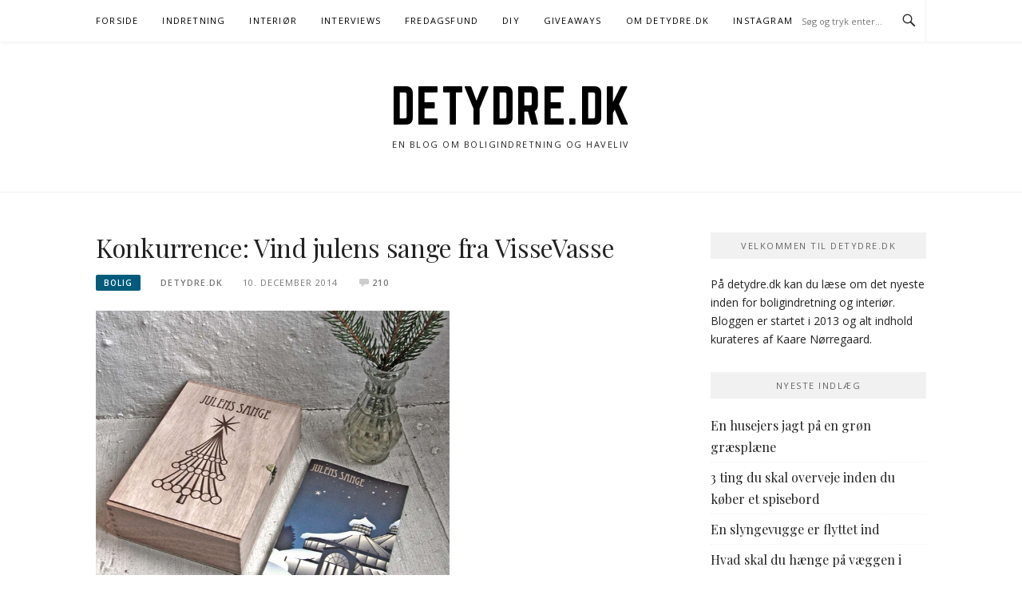

--- FILE ---
content_type: text/html; charset=UTF-8
request_url: https://detydre.dk/2014/12/konkurrence-vind-julens-sange-fra-vissevasse/
body_size: 31837
content:
<!DOCTYPE html>
<html lang="da-DK" xmlns:fb="https://www.facebook.com/2008/fbml" xmlns:addthis="https://www.addthis.com/help/api-spec" >
<head>
<meta charset="UTF-8">
<meta name="viewport" content="width=device-width, initial-scale=1">
<link rel="profile" href="https://gmpg.org/xfn/11">
<link rel="pingback" href="https://detydre.dk/xmlrpc.php">

<meta name='robots' content='index, follow, max-image-preview:large, max-snippet:-1, max-video-preview:-1' />

	<!-- This site is optimized with the Yoast SEO plugin v23.5 - https://yoast.com/wordpress/plugins/seo/ -->
	<title>Konkurrence: Vind julens sange fra VisseVasse - detydre.dk</title>
	<link rel="canonical" href="https://detydre.dk/2014/12/konkurrence-vind-julens-sange-fra-vissevasse/" />
	<meta property="og:locale" content="da_DK" />
	<meta property="og:type" content="article" />
	<meta property="og:title" content="Konkurrence: Vind julens sange fra VisseVasse - detydre.dk" />
	<meta property="og:description" content="Hvis du ikke allerede har kigget på kalenderen, så er der nu officielt under to uger til det, der for store og små er årets mest hyggelige aften! I mange hjem skal der endnu købes julegaver, laves god mad og pyntes festligt op, inden alt er klar. Det er typisk omkring d. 24. december at..." />
	<meta property="og:url" content="https://detydre.dk/2014/12/konkurrence-vind-julens-sange-fra-vissevasse/" />
	<meta property="og:site_name" content="detydre.dk" />
	<meta property="article:publisher" content="http://facebook.com/detydre" />
	<meta property="article:published_time" content="2014-12-10T20:27:08+00:00" />
	<meta property="article:modified_time" content="2014-12-10T21:38:16+00:00" />
	<meta property="og:image" content="https://detydre.dk/wp-content/uploads/2014/12/vissevasse-julenssange.png" />
	<meta property="og:image:width" content="700" />
	<meta property="og:image:height" content="600" />
	<meta property="og:image:type" content="image/png" />
	<meta name="author" content="detydre.dk" />
	<meta name="twitter:label1" content="Skrevet af" />
	<meta name="twitter:data1" content="detydre.dk" />
	<meta name="twitter:label2" content="Estimeret læsetid" />
	<meta name="twitter:data2" content="2 minutter" />
	<script type="application/ld+json" class="yoast-schema-graph">{"@context":"https://schema.org","@graph":[{"@type":"WebPage","@id":"https://detydre.dk/2014/12/konkurrence-vind-julens-sange-fra-vissevasse/","url":"https://detydre.dk/2014/12/konkurrence-vind-julens-sange-fra-vissevasse/","name":"Konkurrence: Vind julens sange fra VisseVasse - detydre.dk","isPartOf":{"@id":"https://detydre.dk/#website"},"primaryImageOfPage":{"@id":"https://detydre.dk/2014/12/konkurrence-vind-julens-sange-fra-vissevasse/#primaryimage"},"image":{"@id":"https://detydre.dk/2014/12/konkurrence-vind-julens-sange-fra-vissevasse/#primaryimage"},"thumbnailUrl":"https://detydre.dk/wp-content/uploads/2014/12/vissevasse-julenssange.png","datePublished":"2014-12-10T20:27:08+00:00","dateModified":"2014-12-10T21:38:16+00:00","author":{"@id":"https://detydre.dk/#/schema/person/19317142052fc86fdcea498e2f037995"},"breadcrumb":{"@id":"https://detydre.dk/2014/12/konkurrence-vind-julens-sange-fra-vissevasse/#breadcrumb"},"inLanguage":"da-DK","potentialAction":[{"@type":"ReadAction","target":["https://detydre.dk/2014/12/konkurrence-vind-julens-sange-fra-vissevasse/"]}]},{"@type":"ImageObject","inLanguage":"da-DK","@id":"https://detydre.dk/2014/12/konkurrence-vind-julens-sange-fra-vissevasse/#primaryimage","url":"https://detydre.dk/wp-content/uploads/2014/12/vissevasse-julenssange.png","contentUrl":"https://detydre.dk/wp-content/uploads/2014/12/vissevasse-julenssange.png","width":700,"height":600},{"@type":"BreadcrumbList","@id":"https://detydre.dk/2014/12/konkurrence-vind-julens-sange-fra-vissevasse/#breadcrumb","itemListElement":[{"@type":"ListItem","position":1,"name":"Home","item":"https://detydre.dk/"},{"@type":"ListItem","position":2,"name":"Konkurrence: Vind julens sange fra VisseVasse"}]},{"@type":"WebSite","@id":"https://detydre.dk/#website","url":"https://detydre.dk/","name":"detydre.dk","description":"En blog om boligindretning og haveliv","potentialAction":[{"@type":"SearchAction","target":{"@type":"EntryPoint","urlTemplate":"https://detydre.dk/?s={search_term_string}"},"query-input":{"@type":"PropertyValueSpecification","valueRequired":true,"valueName":"search_term_string"}}],"inLanguage":"da-DK"},{"@type":"Person","@id":"https://detydre.dk/#/schema/person/19317142052fc86fdcea498e2f037995","name":"detydre.dk"}]}</script>
	<!-- / Yoast SEO plugin. -->


<link rel='dns-prefetch' href='//s7.addthis.com' />
<link rel='dns-prefetch' href='//stats.wp.com' />
<link rel='dns-prefetch' href='//fonts.googleapis.com' />
<link rel="alternate" type="application/rss+xml" title="detydre.dk &raquo; Feed" href="https://detydre.dk/feed/" />
<link rel="alternate" type="application/rss+xml" title="detydre.dk &raquo;-kommentar-feed" href="https://detydre.dk/comments/feed/" />
<link rel="alternate" type="application/rss+xml" title="detydre.dk &raquo; Konkurrence: Vind julens sange fra VisseVasse-kommentar-feed" href="https://detydre.dk/2014/12/konkurrence-vind-julens-sange-fra-vissevasse/feed/" />
		<!-- This site uses the Google Analytics by MonsterInsights plugin v9.1.1 - Using Analytics tracking - https://www.monsterinsights.com/ -->
		<!-- Note: MonsterInsights is not currently configured on this site. The site owner needs to authenticate with Google Analytics in the MonsterInsights settings panel. -->
					<!-- No tracking code set -->
				<!-- / Google Analytics by MonsterInsights -->
		<script type="text/javascript">
/* <![CDATA[ */
window._wpemojiSettings = {"baseUrl":"https:\/\/s.w.org\/images\/core\/emoji\/15.0.3\/72x72\/","ext":".png","svgUrl":"https:\/\/s.w.org\/images\/core\/emoji\/15.0.3\/svg\/","svgExt":".svg","source":{"concatemoji":"https:\/\/detydre.dk\/wp-includes\/js\/wp-emoji-release.min.js?ver=6.6.4"}};
/*! This file is auto-generated */
!function(i,n){var o,s,e;function c(e){try{var t={supportTests:e,timestamp:(new Date).valueOf()};sessionStorage.setItem(o,JSON.stringify(t))}catch(e){}}function p(e,t,n){e.clearRect(0,0,e.canvas.width,e.canvas.height),e.fillText(t,0,0);var t=new Uint32Array(e.getImageData(0,0,e.canvas.width,e.canvas.height).data),r=(e.clearRect(0,0,e.canvas.width,e.canvas.height),e.fillText(n,0,0),new Uint32Array(e.getImageData(0,0,e.canvas.width,e.canvas.height).data));return t.every(function(e,t){return e===r[t]})}function u(e,t,n){switch(t){case"flag":return n(e,"\ud83c\udff3\ufe0f\u200d\u26a7\ufe0f","\ud83c\udff3\ufe0f\u200b\u26a7\ufe0f")?!1:!n(e,"\ud83c\uddfa\ud83c\uddf3","\ud83c\uddfa\u200b\ud83c\uddf3")&&!n(e,"\ud83c\udff4\udb40\udc67\udb40\udc62\udb40\udc65\udb40\udc6e\udb40\udc67\udb40\udc7f","\ud83c\udff4\u200b\udb40\udc67\u200b\udb40\udc62\u200b\udb40\udc65\u200b\udb40\udc6e\u200b\udb40\udc67\u200b\udb40\udc7f");case"emoji":return!n(e,"\ud83d\udc26\u200d\u2b1b","\ud83d\udc26\u200b\u2b1b")}return!1}function f(e,t,n){var r="undefined"!=typeof WorkerGlobalScope&&self instanceof WorkerGlobalScope?new OffscreenCanvas(300,150):i.createElement("canvas"),a=r.getContext("2d",{willReadFrequently:!0}),o=(a.textBaseline="top",a.font="600 32px Arial",{});return e.forEach(function(e){o[e]=t(a,e,n)}),o}function t(e){var t=i.createElement("script");t.src=e,t.defer=!0,i.head.appendChild(t)}"undefined"!=typeof Promise&&(o="wpEmojiSettingsSupports",s=["flag","emoji"],n.supports={everything:!0,everythingExceptFlag:!0},e=new Promise(function(e){i.addEventListener("DOMContentLoaded",e,{once:!0})}),new Promise(function(t){var n=function(){try{var e=JSON.parse(sessionStorage.getItem(o));if("object"==typeof e&&"number"==typeof e.timestamp&&(new Date).valueOf()<e.timestamp+604800&&"object"==typeof e.supportTests)return e.supportTests}catch(e){}return null}();if(!n){if("undefined"!=typeof Worker&&"undefined"!=typeof OffscreenCanvas&&"undefined"!=typeof URL&&URL.createObjectURL&&"undefined"!=typeof Blob)try{var e="postMessage("+f.toString()+"("+[JSON.stringify(s),u.toString(),p.toString()].join(",")+"));",r=new Blob([e],{type:"text/javascript"}),a=new Worker(URL.createObjectURL(r),{name:"wpTestEmojiSupports"});return void(a.onmessage=function(e){c(n=e.data),a.terminate(),t(n)})}catch(e){}c(n=f(s,u,p))}t(n)}).then(function(e){for(var t in e)n.supports[t]=e[t],n.supports.everything=n.supports.everything&&n.supports[t],"flag"!==t&&(n.supports.everythingExceptFlag=n.supports.everythingExceptFlag&&n.supports[t]);n.supports.everythingExceptFlag=n.supports.everythingExceptFlag&&!n.supports.flag,n.DOMReady=!1,n.readyCallback=function(){n.DOMReady=!0}}).then(function(){return e}).then(function(){var e;n.supports.everything||(n.readyCallback(),(e=n.source||{}).concatemoji?t(e.concatemoji):e.wpemoji&&e.twemoji&&(t(e.twemoji),t(e.wpemoji)))}))}((window,document),window._wpemojiSettings);
/* ]]> */
</script>
<style id='wp-emoji-styles-inline-css' type='text/css'>

	img.wp-smiley, img.emoji {
		display: inline !important;
		border: none !important;
		box-shadow: none !important;
		height: 1em !important;
		width: 1em !important;
		margin: 0 0.07em !important;
		vertical-align: -0.1em !important;
		background: none !important;
		padding: 0 !important;
	}
</style>
<link rel='stylesheet' id='wp-block-library-css' href='https://detydre.dk/wp-includes/css/dist/block-library/style.min.css?ver=6.6.4' type='text/css' media='all' />
<link rel='stylesheet' id='mediaelement-css' href='https://detydre.dk/wp-includes/js/mediaelement/mediaelementplayer-legacy.min.css?ver=4.2.17' type='text/css' media='all' />
<link rel='stylesheet' id='wp-mediaelement-css' href='https://detydre.dk/wp-includes/js/mediaelement/wp-mediaelement.min.css?ver=6.6.4' type='text/css' media='all' />
<style id='jetpack-sharing-buttons-style-inline-css' type='text/css'>
.jetpack-sharing-buttons__services-list{display:flex;flex-direction:row;flex-wrap:wrap;gap:0;list-style-type:none;margin:5px;padding:0}.jetpack-sharing-buttons__services-list.has-small-icon-size{font-size:12px}.jetpack-sharing-buttons__services-list.has-normal-icon-size{font-size:16px}.jetpack-sharing-buttons__services-list.has-large-icon-size{font-size:24px}.jetpack-sharing-buttons__services-list.has-huge-icon-size{font-size:36px}@media print{.jetpack-sharing-buttons__services-list{display:none!important}}.editor-styles-wrapper .wp-block-jetpack-sharing-buttons{gap:0;padding-inline-start:0}ul.jetpack-sharing-buttons__services-list.has-background{padding:1.25em 2.375em}
</style>
<style id='classic-theme-styles-inline-css' type='text/css'>
/*! This file is auto-generated */
.wp-block-button__link{color:#fff;background-color:#32373c;border-radius:9999px;box-shadow:none;text-decoration:none;padding:calc(.667em + 2px) calc(1.333em + 2px);font-size:1.125em}.wp-block-file__button{background:#32373c;color:#fff;text-decoration:none}
</style>
<style id='global-styles-inline-css' type='text/css'>
:root{--wp--preset--aspect-ratio--square: 1;--wp--preset--aspect-ratio--4-3: 4/3;--wp--preset--aspect-ratio--3-4: 3/4;--wp--preset--aspect-ratio--3-2: 3/2;--wp--preset--aspect-ratio--2-3: 2/3;--wp--preset--aspect-ratio--16-9: 16/9;--wp--preset--aspect-ratio--9-16: 9/16;--wp--preset--color--black: #000000;--wp--preset--color--cyan-bluish-gray: #abb8c3;--wp--preset--color--white: #ffffff;--wp--preset--color--pale-pink: #f78da7;--wp--preset--color--vivid-red: #cf2e2e;--wp--preset--color--luminous-vivid-orange: #ff6900;--wp--preset--color--luminous-vivid-amber: #fcb900;--wp--preset--color--light-green-cyan: #7bdcb5;--wp--preset--color--vivid-green-cyan: #00d084;--wp--preset--color--pale-cyan-blue: #8ed1fc;--wp--preset--color--vivid-cyan-blue: #0693e3;--wp--preset--color--vivid-purple: #9b51e0;--wp--preset--gradient--vivid-cyan-blue-to-vivid-purple: linear-gradient(135deg,rgba(6,147,227,1) 0%,rgb(155,81,224) 100%);--wp--preset--gradient--light-green-cyan-to-vivid-green-cyan: linear-gradient(135deg,rgb(122,220,180) 0%,rgb(0,208,130) 100%);--wp--preset--gradient--luminous-vivid-amber-to-luminous-vivid-orange: linear-gradient(135deg,rgba(252,185,0,1) 0%,rgba(255,105,0,1) 100%);--wp--preset--gradient--luminous-vivid-orange-to-vivid-red: linear-gradient(135deg,rgba(255,105,0,1) 0%,rgb(207,46,46) 100%);--wp--preset--gradient--very-light-gray-to-cyan-bluish-gray: linear-gradient(135deg,rgb(238,238,238) 0%,rgb(169,184,195) 100%);--wp--preset--gradient--cool-to-warm-spectrum: linear-gradient(135deg,rgb(74,234,220) 0%,rgb(151,120,209) 20%,rgb(207,42,186) 40%,rgb(238,44,130) 60%,rgb(251,105,98) 80%,rgb(254,248,76) 100%);--wp--preset--gradient--blush-light-purple: linear-gradient(135deg,rgb(255,206,236) 0%,rgb(152,150,240) 100%);--wp--preset--gradient--blush-bordeaux: linear-gradient(135deg,rgb(254,205,165) 0%,rgb(254,45,45) 50%,rgb(107,0,62) 100%);--wp--preset--gradient--luminous-dusk: linear-gradient(135deg,rgb(255,203,112) 0%,rgb(199,81,192) 50%,rgb(65,88,208) 100%);--wp--preset--gradient--pale-ocean: linear-gradient(135deg,rgb(255,245,203) 0%,rgb(182,227,212) 50%,rgb(51,167,181) 100%);--wp--preset--gradient--electric-grass: linear-gradient(135deg,rgb(202,248,128) 0%,rgb(113,206,126) 100%);--wp--preset--gradient--midnight: linear-gradient(135deg,rgb(2,3,129) 0%,rgb(40,116,252) 100%);--wp--preset--font-size--small: 13px;--wp--preset--font-size--medium: 20px;--wp--preset--font-size--large: 36px;--wp--preset--font-size--x-large: 42px;--wp--preset--spacing--20: 0.44rem;--wp--preset--spacing--30: 0.67rem;--wp--preset--spacing--40: 1rem;--wp--preset--spacing--50: 1.5rem;--wp--preset--spacing--60: 2.25rem;--wp--preset--spacing--70: 3.38rem;--wp--preset--spacing--80: 5.06rem;--wp--preset--shadow--natural: 6px 6px 9px rgba(0, 0, 0, 0.2);--wp--preset--shadow--deep: 12px 12px 50px rgba(0, 0, 0, 0.4);--wp--preset--shadow--sharp: 6px 6px 0px rgba(0, 0, 0, 0.2);--wp--preset--shadow--outlined: 6px 6px 0px -3px rgba(255, 255, 255, 1), 6px 6px rgba(0, 0, 0, 1);--wp--preset--shadow--crisp: 6px 6px 0px rgba(0, 0, 0, 1);}:where(.is-layout-flex){gap: 0.5em;}:where(.is-layout-grid){gap: 0.5em;}body .is-layout-flex{display: flex;}.is-layout-flex{flex-wrap: wrap;align-items: center;}.is-layout-flex > :is(*, div){margin: 0;}body .is-layout-grid{display: grid;}.is-layout-grid > :is(*, div){margin: 0;}:where(.wp-block-columns.is-layout-flex){gap: 2em;}:where(.wp-block-columns.is-layout-grid){gap: 2em;}:where(.wp-block-post-template.is-layout-flex){gap: 1.25em;}:where(.wp-block-post-template.is-layout-grid){gap: 1.25em;}.has-black-color{color: var(--wp--preset--color--black) !important;}.has-cyan-bluish-gray-color{color: var(--wp--preset--color--cyan-bluish-gray) !important;}.has-white-color{color: var(--wp--preset--color--white) !important;}.has-pale-pink-color{color: var(--wp--preset--color--pale-pink) !important;}.has-vivid-red-color{color: var(--wp--preset--color--vivid-red) !important;}.has-luminous-vivid-orange-color{color: var(--wp--preset--color--luminous-vivid-orange) !important;}.has-luminous-vivid-amber-color{color: var(--wp--preset--color--luminous-vivid-amber) !important;}.has-light-green-cyan-color{color: var(--wp--preset--color--light-green-cyan) !important;}.has-vivid-green-cyan-color{color: var(--wp--preset--color--vivid-green-cyan) !important;}.has-pale-cyan-blue-color{color: var(--wp--preset--color--pale-cyan-blue) !important;}.has-vivid-cyan-blue-color{color: var(--wp--preset--color--vivid-cyan-blue) !important;}.has-vivid-purple-color{color: var(--wp--preset--color--vivid-purple) !important;}.has-black-background-color{background-color: var(--wp--preset--color--black) !important;}.has-cyan-bluish-gray-background-color{background-color: var(--wp--preset--color--cyan-bluish-gray) !important;}.has-white-background-color{background-color: var(--wp--preset--color--white) !important;}.has-pale-pink-background-color{background-color: var(--wp--preset--color--pale-pink) !important;}.has-vivid-red-background-color{background-color: var(--wp--preset--color--vivid-red) !important;}.has-luminous-vivid-orange-background-color{background-color: var(--wp--preset--color--luminous-vivid-orange) !important;}.has-luminous-vivid-amber-background-color{background-color: var(--wp--preset--color--luminous-vivid-amber) !important;}.has-light-green-cyan-background-color{background-color: var(--wp--preset--color--light-green-cyan) !important;}.has-vivid-green-cyan-background-color{background-color: var(--wp--preset--color--vivid-green-cyan) !important;}.has-pale-cyan-blue-background-color{background-color: var(--wp--preset--color--pale-cyan-blue) !important;}.has-vivid-cyan-blue-background-color{background-color: var(--wp--preset--color--vivid-cyan-blue) !important;}.has-vivid-purple-background-color{background-color: var(--wp--preset--color--vivid-purple) !important;}.has-black-border-color{border-color: var(--wp--preset--color--black) !important;}.has-cyan-bluish-gray-border-color{border-color: var(--wp--preset--color--cyan-bluish-gray) !important;}.has-white-border-color{border-color: var(--wp--preset--color--white) !important;}.has-pale-pink-border-color{border-color: var(--wp--preset--color--pale-pink) !important;}.has-vivid-red-border-color{border-color: var(--wp--preset--color--vivid-red) !important;}.has-luminous-vivid-orange-border-color{border-color: var(--wp--preset--color--luminous-vivid-orange) !important;}.has-luminous-vivid-amber-border-color{border-color: var(--wp--preset--color--luminous-vivid-amber) !important;}.has-light-green-cyan-border-color{border-color: var(--wp--preset--color--light-green-cyan) !important;}.has-vivid-green-cyan-border-color{border-color: var(--wp--preset--color--vivid-green-cyan) !important;}.has-pale-cyan-blue-border-color{border-color: var(--wp--preset--color--pale-cyan-blue) !important;}.has-vivid-cyan-blue-border-color{border-color: var(--wp--preset--color--vivid-cyan-blue) !important;}.has-vivid-purple-border-color{border-color: var(--wp--preset--color--vivid-purple) !important;}.has-vivid-cyan-blue-to-vivid-purple-gradient-background{background: var(--wp--preset--gradient--vivid-cyan-blue-to-vivid-purple) !important;}.has-light-green-cyan-to-vivid-green-cyan-gradient-background{background: var(--wp--preset--gradient--light-green-cyan-to-vivid-green-cyan) !important;}.has-luminous-vivid-amber-to-luminous-vivid-orange-gradient-background{background: var(--wp--preset--gradient--luminous-vivid-amber-to-luminous-vivid-orange) !important;}.has-luminous-vivid-orange-to-vivid-red-gradient-background{background: var(--wp--preset--gradient--luminous-vivid-orange-to-vivid-red) !important;}.has-very-light-gray-to-cyan-bluish-gray-gradient-background{background: var(--wp--preset--gradient--very-light-gray-to-cyan-bluish-gray) !important;}.has-cool-to-warm-spectrum-gradient-background{background: var(--wp--preset--gradient--cool-to-warm-spectrum) !important;}.has-blush-light-purple-gradient-background{background: var(--wp--preset--gradient--blush-light-purple) !important;}.has-blush-bordeaux-gradient-background{background: var(--wp--preset--gradient--blush-bordeaux) !important;}.has-luminous-dusk-gradient-background{background: var(--wp--preset--gradient--luminous-dusk) !important;}.has-pale-ocean-gradient-background{background: var(--wp--preset--gradient--pale-ocean) !important;}.has-electric-grass-gradient-background{background: var(--wp--preset--gradient--electric-grass) !important;}.has-midnight-gradient-background{background: var(--wp--preset--gradient--midnight) !important;}.has-small-font-size{font-size: var(--wp--preset--font-size--small) !important;}.has-medium-font-size{font-size: var(--wp--preset--font-size--medium) !important;}.has-large-font-size{font-size: var(--wp--preset--font-size--large) !important;}.has-x-large-font-size{font-size: var(--wp--preset--font-size--x-large) !important;}
:where(.wp-block-post-template.is-layout-flex){gap: 1.25em;}:where(.wp-block-post-template.is-layout-grid){gap: 1.25em;}
:where(.wp-block-columns.is-layout-flex){gap: 2em;}:where(.wp-block-columns.is-layout-grid){gap: 2em;}
:root :where(.wp-block-pullquote){font-size: 1.5em;line-height: 1.6;}
</style>
<link rel='stylesheet' id='titan-adminbar-styles-css' href='https://detydre.dk/wp-content/plugins/anti-spam/assets/css/admin-bar.css?ver=7.3.8' type='text/css' media='all' />
<link rel='stylesheet' id='wp-pagenavi-css' href='https://detydre.dk/wp-content/plugins/wp-pagenavi/pagenavi-css.css?ver=2.70' type='text/css' media='all' />
<link rel='stylesheet' id='erp-plugin-styles-css' href='https://detydre.dk/wp-content/plugins/easy-related-posts/front/assets/css/public.min.css?ver=2.0.2' type='text/css' media='all' />
<link rel='stylesheet' id='boston-fonts-css' href='https://fonts.googleapis.com/css?family=Open+Sans%3A300%2C300i%2C400%2C400i%2C600%2C600i%2C700%2C700i%7CPlayfair+Display%3A400%2C400i%2C700%2C700i&#038;subset=latin%2Clatin-ext' type='text/css' media='all' />
<link rel='stylesheet' id='boston-style-css' href='https://detydre.dk/wp-content/themes/boston/style.css?ver=6.6.4' type='text/css' media='all' />
<style id='boston-style-inline-css' type='text/css'>
.archive__layout1 .entry-more a:hover {
    border-color: #005b7c;
    background: #005b7c;
}
a.entry-category {
    background: #005b7c;
}
.entry-content a, .comment-content a,
.sticky .entry-title:before,
.search-results .page-title span,
.widget_categories li a,
.footer-widget-area a {
	color: #005b7c;
}
.entry-footer a {
	color: #005b7c;
}
@media (min-width: 992px) {
	.main-navigation .current_page_item > a,
	.main-navigation .current-menu-item > a,
	.main-navigation .current_page_ancestor > a,
	.main-navigation .current-menu-ancestor > a {
		color: #005b7c;
	}
}
</style>
<link rel='stylesheet' id='genericons-css' href='https://detydre.dk/wp-content/plugins/jetpack/_inc/genericons/genericons/genericons.css?ver=3.1' type='text/css' media='all' />
<link rel='stylesheet' id='boston-norwester-font-css' href='https://detydre.dk/wp-content/themes/boston/assets/css/font-norwester.css?ver=6.6.4' type='text/css' media='all' />
<link rel='stylesheet' id='addthis_all_pages-css' href='https://detydre.dk/wp-content/plugins/addthis/frontend/build/addthis_wordpress_public.min.css?ver=6.6.4' type='text/css' media='all' />
<script type="text/javascript" src="https://detydre.dk/wp-includes/js/jquery/jquery.min.js?ver=3.7.1" id="jquery-core-js"></script>
<script type="text/javascript" src="https://detydre.dk/wp-includes/js/jquery/jquery-migrate.min.js?ver=3.4.1" id="jquery-migrate-js"></script>
<script type="text/javascript" src="https://detydre.dk/wp-content/plugins/easy-related-posts/front/assets/js/public.min.js?ver=2.0.2" id="erp-plugin-script-js"></script>
<script type="text/javascript" src="https://detydre.dk/wp-content/plugins/easy-related-posts/front/assets/js/jquery.caption.min.js?ver=2.0.2" id="erp-erpCaptionJS-js"></script>
<link rel="https://api.w.org/" href="https://detydre.dk/wp-json/" /><link rel="alternate" title="JSON" type="application/json" href="https://detydre.dk/wp-json/wp/v2/posts/5016" /><link rel="EditURI" type="application/rsd+xml" title="RSD" href="https://detydre.dk/xmlrpc.php?rsd" />
<meta name="generator" content="WordPress 6.6.4" />
<link rel='shortlink' href='https://detydre.dk/?p=5016' />
<link rel="alternate" title="oEmbed (JSON)" type="application/json+oembed" href="https://detydre.dk/wp-json/oembed/1.0/embed?url=https%3A%2F%2Fdetydre.dk%2F2014%2F12%2Fkonkurrence-vind-julens-sange-fra-vissevasse%2F" />
<link rel="alternate" title="oEmbed (XML)" type="text/xml+oembed" href="https://detydre.dk/wp-json/oembed/1.0/embed?url=https%3A%2F%2Fdetydre.dk%2F2014%2F12%2Fkonkurrence-vind-julens-sange-fra-vissevasse%2F&#038;format=xml" />
	<style>img#wpstats{display:none}</style>
		<link rel="apple-touch-icon" sizes="180x180" href="/wp-content/uploads/fbrfg/apple-touch-icon.png">
<link rel="icon" type="image/png" sizes="32x32" href="/wp-content/uploads/fbrfg/favicon-32x32.png">
<link rel="icon" type="image/png" sizes="16x16" href="/wp-content/uploads/fbrfg/favicon-16x16.png">
<link rel="manifest" href="/wp-content/uploads/fbrfg/site.webmanifest">
<link rel="mask-icon" href="/wp-content/uploads/fbrfg/safari-pinned-tab.svg" color="#5bbad5">
<link rel="shortcut icon" href="/wp-content/uploads/fbrfg/favicon.ico">
<meta name="msapplication-TileColor" content="#da532c">
<meta name="msapplication-config" content="/wp-content/uploads/fbrfg/browserconfig.xml">
<meta name="theme-color" content="#ffffff"><style type="text/css">.recentcomments a{display:inline !important;padding:0 !important;margin:0 !important;}</style></head>

<body class="post-template-default single single-post postid-5016 single-format-standard group-blog right-layout">
<div id="page" class="site">
	<a class="skip-link screen-reader-text" href="#main">Spring til indhold</a>

	<header id="masthead" class="site-header" role="banner">
		<div class="site-topbar">
			<div class="container">
				<nav id="site-navigation" class="main-navigation" role="navigation">
					<button class="menu-toggle" aria-controls="primary-menu" aria-expanded="false">Menu</button>
					<div class="menu-topmenu-container"><ul id="primary-menu" class="menu"><li id="menu-item-6228" class="menu-item menu-item-type-custom menu-item-object-custom menu-item-home menu-item-6228"><a href="https://detydre.dk/">Forside</a></li>
<li id="menu-item-437" class="menu-item menu-item-type-taxonomy menu-item-object-category menu-item-has-children menu-item-437"><a href="https://detydre.dk/category/indretning/">Indretning</a>
<ul class="sub-menu">
	<li id="menu-item-438" class="menu-item menu-item-type-taxonomy menu-item-object-category menu-item-438"><a href="https://detydre.dk/category/indretning/badevaerelset/">Badeværelset</a></li>
	<li id="menu-item-439" class="menu-item menu-item-type-taxonomy menu-item-object-category menu-item-439"><a href="https://detydre.dk/category/indretning/dagligstuen/">Dagligstuen</a></li>
	<li id="menu-item-440" class="menu-item menu-item-type-taxonomy menu-item-object-category menu-item-440"><a href="https://detydre.dk/category/indretning/entre/">Entré</a></li>
	<li id="menu-item-441" class="menu-item menu-item-type-taxonomy menu-item-object-category menu-item-441"><a href="https://detydre.dk/category/indretning/koekkenet/">Køkkenet</a></li>
	<li id="menu-item-442" class="menu-item menu-item-type-taxonomy menu-item-object-category menu-item-442"><a href="https://detydre.dk/category/indretning/sovevaerelset/">Soveværelset</a></li>
	<li id="menu-item-443" class="menu-item menu-item-type-taxonomy menu-item-object-category menu-item-443"><a href="https://detydre.dk/category/indretning/spisestuen/">Spisestuen</a></li>
	<li id="menu-item-4582" class="menu-item menu-item-type-taxonomy menu-item-object-category menu-item-4582"><a href="https://detydre.dk/category/interior/til-bordet/">Til bordet</a></li>
	<li id="menu-item-449" class="menu-item menu-item-type-taxonomy menu-item-object-category menu-item-449"><a href="https://detydre.dk/category/interior/til-gulvet/">Til gulvet</a></li>
	<li id="menu-item-450" class="menu-item menu-item-type-taxonomy menu-item-object-category menu-item-450"><a href="https://detydre.dk/category/interior/til-loftet/">Til loftet</a></li>
	<li id="menu-item-451" class="menu-item menu-item-type-taxonomy menu-item-object-category menu-item-451"><a href="https://detydre.dk/category/interior/til-vaeggen/">Til væggen</a></li>
</ul>
</li>
<li id="menu-item-507" class="menu-item menu-item-type-taxonomy menu-item-object-category menu-item-has-children menu-item-507"><a href="https://detydre.dk/category/interior/">Interiør</a>
<ul class="sub-menu">
	<li id="menu-item-517" class="menu-item menu-item-type-taxonomy menu-item-object-category menu-item-has-children menu-item-517"><a href="https://detydre.dk/category/interior/belysning/">Belysning</a>
	<ul class="sub-menu">
		<li id="menu-item-518" class="menu-item menu-item-type-taxonomy menu-item-object-category menu-item-518"><a href="https://detydre.dk/category/interior/belysning/bordlampe/">Bordlampe</a></li>
		<li id="menu-item-519" class="menu-item menu-item-type-taxonomy menu-item-object-category menu-item-519"><a href="https://detydre.dk/category/interior/belysning/loftslamper/">Loftslamper (Pendler)</a></li>
		<li id="menu-item-520" class="menu-item menu-item-type-taxonomy menu-item-object-category menu-item-520"><a href="https://detydre.dk/category/interior/belysning/standerlamper/">Standerlamper</a></li>
		<li id="menu-item-521" class="menu-item menu-item-type-taxonomy menu-item-object-category menu-item-521"><a href="https://detydre.dk/category/interior/belysning/vaeglamper/">Væglamper</a></li>
	</ul>
</li>
	<li id="menu-item-508" class="menu-item menu-item-type-taxonomy menu-item-object-category menu-item-has-children menu-item-508"><a href="https://detydre.dk/category/interior/borde/">Borde</a>
	<ul class="sub-menu">
		<li id="menu-item-530" class="menu-item menu-item-type-taxonomy menu-item-object-category menu-item-530"><a href="https://detydre.dk/category/interior/borde/sengeborde/">Sengeborde</a></li>
		<li id="menu-item-509" class="menu-item menu-item-type-taxonomy menu-item-object-category menu-item-509"><a href="https://detydre.dk/category/interior/borde/sideborde/">Sideborde</a></li>
		<li id="menu-item-510" class="menu-item menu-item-type-taxonomy menu-item-object-category menu-item-510"><a href="https://detydre.dk/category/interior/borde/sofaborde/">Sofaborde</a></li>
		<li id="menu-item-511" class="menu-item menu-item-type-taxonomy menu-item-object-category menu-item-511"><a href="https://detydre.dk/category/interior/borde/spiseborde/">Spiseborde</a></li>
	</ul>
</li>
	<li id="menu-item-512" class="menu-item menu-item-type-taxonomy menu-item-object-category menu-item-has-children menu-item-512"><a href="https://detydre.dk/category/interior/stole/">Stole</a>
	<ul class="sub-menu">
		<li id="menu-item-513" class="menu-item menu-item-type-taxonomy menu-item-object-category menu-item-513"><a href="https://detydre.dk/category/interior/stole/loungestole/">Loungestole</a></li>
		<li id="menu-item-514" class="menu-item menu-item-type-taxonomy menu-item-object-category menu-item-514"><a href="https://detydre.dk/category/interior/stole/laenestole/">Lænestole</a></li>
		<li id="menu-item-515" class="menu-item menu-item-type-taxonomy menu-item-object-category menu-item-515"><a href="https://detydre.dk/category/interior/stole/spisebordsstole/">Spisebordsstole</a></li>
	</ul>
</li>
	<li id="menu-item-522" class="menu-item menu-item-type-taxonomy menu-item-object-category menu-item-has-children menu-item-522"><a href="https://detydre.dk/category/interior/tilbehor-til-boligen/">Tilbehør</a>
	<ul class="sub-menu">
		<li id="menu-item-523" class="menu-item menu-item-type-taxonomy menu-item-object-category menu-item-523"><a href="https://detydre.dk/category/interior/tilbehor-til-boligen/lysestager/">Lysestager</a></li>
		<li id="menu-item-524" class="menu-item menu-item-type-taxonomy menu-item-object-category menu-item-524"><a href="https://detydre.dk/category/interior/tilbehor-til-boligen/malerier-plakater/">Malerier/plakater</a></li>
		<li id="menu-item-525" class="menu-item menu-item-type-taxonomy menu-item-object-category menu-item-525"><a href="https://detydre.dk/category/interior/tilbehor-til-boligen/puder/">Puder</a></li>
		<li id="menu-item-526" class="menu-item menu-item-type-taxonomy menu-item-object-category menu-item-526"><a href="https://detydre.dk/category/interior/tilbehor-til-boligen/vaser/">Vaser</a></li>
	</ul>
</li>
</ul>
</li>
<li id="menu-item-4404" class="menu-item menu-item-type-taxonomy menu-item-object-category menu-item-4404"><a href="https://detydre.dk/category/interviews/">Interviews</a></li>
<li id="menu-item-446" class="menu-item menu-item-type-taxonomy menu-item-object-category menu-item-446"><a href="https://detydre.dk/category/serier/fredagsfund/">Fredagsfund</a></li>
<li id="menu-item-5053" class="menu-item menu-item-type-taxonomy menu-item-object-category menu-item-5053"><a href="https://detydre.dk/category/diy/">DIY</a></li>
<li id="menu-item-4739" class="menu-item menu-item-type-taxonomy menu-item-object-category current-post-ancestor current-menu-parent current-post-parent menu-item-4739"><a href="https://detydre.dk/category/giveaways/">Giveaways</a></li>
<li id="menu-item-3232" class="menu-item menu-item-type-post_type menu-item-object-page menu-item-has-children menu-item-3232"><a href="https://detydre.dk/om-detydre-dk/">Om detydre.dk</a>
<ul class="sub-menu">
	<li id="menu-item-4430" class="menu-item menu-item-type-custom menu-item-object-custom menu-item-4430"><a href="/cdn-cgi/l/email-protection#d2bbbcb4bd92b6b7a6abb6a0b7fcb6b9">Email</a></li>
</ul>
</li>
<li id="menu-item-4429" class="menu-item menu-item-type-custom menu-item-object-custom menu-item-4429"><a href="https://instagram.com/detydre">Instagram</a></li>
<li id="menu-item-4428" class="menu-item menu-item-type-custom menu-item-object-custom menu-item-4428"><a href="https://facebook.com/detydre">Facebook</a></li>
</ul></div>				</nav><!-- #site-navigation -->
								<div class="topbar-search">
										<form action="https://detydre.dk/" method="get">
					    <input type="text" name="s" id="search" value="" placeholder="Søg og tryk enter..." />
						<span class="genericon genericon-search"></span>
						<!-- <i class="fa fa-search" aria-hidden="true"></i> -->
					</form>
				</div>
			</div>
		</div>

		<div class="site-branding">
			<div class="container">
									<p class="site-title"><a href="https://detydre.dk/" rel="home">detydre.dk</a></p>
									<p class="site-description">En blog om boligindretning og haveliv</p>
											</div>
		</div><!-- .site-branding -->

	</header><!-- #masthead -->

	
	
	<div id="content" class="site-content">
		<div class="container">

	<div id="primary" class="content-area">
		<main id="main" class="site-main" role="main">

		
<article id="post-5016" class="post-5016 post type-post status-publish format-standard has-post-thumbnail hentry category-bolig category-giveaways">

	<header class="entry-header">
		<h1 class="entry-title">Konkurrence: Vind julens sange fra VisseVasse</h1>		<div class="entry-meta">
			<span class="entry-cate"><a class="entry-category" href="https://detydre.dk/category/bolig/">Bolig</a></span><span class="author vcard"><a class="url fn n" href="https://detydre.dk/author/kn/">detydre.dk</a></span><span class="entry-date"><time class="entry-date published" datetime="2014-12-10T22:27:08+02:00">10. december 2014</time></span><span class="comments-link"><i class="genericon genericon-comment"></i><a href="https://detydre.dk/2014/12/konkurrence-vind-julens-sange-fra-vissevasse/#comments">210</a></span>		</div><!-- .entry-meta -->

            	<aside class="entry-thumbnail">
    		<a href="https://detydre.dk/2014/12/konkurrence-vind-julens-sange-fra-vissevasse/" title="Konkurrence: Vind julens sange fra VisseVasse"><img width="443" height="380" src="https://detydre.dk/wp-content/uploads/2014/12/vissevasse-julenssange.png" class="attachment-boston-list-medium size-boston-list-medium wp-post-image" alt="" decoding="async" fetchpriority="high" srcset="https://detydre.dk/wp-content/uploads/2014/12/vissevasse-julenssange.png 700w, https://detydre.dk/wp-content/uploads/2014/12/vissevasse-julenssange-300x257.png 300w" sizes="(max-width: 443px) 100vw, 443px" /></a>
    	</aside>
    	
			</header><!-- .entry-header -->

	<div class="entry-content">
		<div class="at-above-post addthis_tool" data-url="https://detydre.dk/2014/12/konkurrence-vind-julens-sange-fra-vissevasse/"></div><p>Hvis du ikke allerede har kigget på kalenderen, så er der nu officielt under to uger til det, der for store og små er årets mest hyggelige aften! I mange hjem skal der endnu købes julegaver, laves god mad og pyntes festligt op, inden alt er klar. Det er typisk omkring d. 24. december at mange stiller sig selv spørgsmålet <em>&#8220;Hvor er det nu hæfterne med julesangene er blevet af?</em>&#8221; og hvis du allerede nu ved, at du ikke gider bruge tid på at lede efter dem, så er denne konkurrence lige noget for dig! I samarbejde med Dorthe fra <a href="http://vissevasse.biz" target="_blank"><strong>VisseVasse</strong></a> har vi nemlig fornøjelsen af at sende tre af disse fine kasser med sange ud til tre heldige vinder! Hver kasse indeholder 15 hæfter med 10 forskellige julesange, og kommer i en cigarkasse med messing lukning. Præmien har en værdi af 345 kr. og vil blive sendt til dig i løbet af næste uge, så du helt sikkert har den inden juleaften!</p>
<p><a href="https://detydre.dk/wp-content/uploads/2014/12/10808211_640016549454757_1437548065_n.jpg"><img decoding="async" class="alignnone size-full wp-image-5022" src="https://detydre.dk/wp-content/uploads/2014/12/10808211_640016549454757_1437548065_n.jpg" alt="10808211_640016549454757_1437548065_n" width="720" height="960" srcset="https://detydre.dk/wp-content/uploads/2014/12/10808211_640016549454757_1437548065_n.jpg 720w, https://detydre.dk/wp-content/uploads/2014/12/10808211_640016549454757_1437548065_n-225x300.jpg 225w" sizes="(max-width: 720px) 100vw, 720px" /></a></p>
<h2>Sådan deltager du i konkurrencen!</h2>
<p>1. Skriv én kommentar til dette indlæg. Det kunne f.eks. være &#8220;God jul!&#8221;<br />
2. Det var dét!</p>
<p>Konkurrencen slutter mandag d. 15. december kl. 23.59! De tre heldige vindere får direkte besked på e-mail, så det er derfor ganske væsentligt, at du noterer din korrekte e-mail, og gerne en du tjekker dagligt! Din e-mailadresse vil ikke være synlig for andre her på siden, og vi har så absolut ingen intentioner om at dele dine informationer med nogen. Det er som sagt kun for at vi kan komme i kontakt med dig, hvis du vinder konkurrencen!</p>
<p>Hvis du gerne vil se hvilke sange, som er med i hæftet, så kan du læse mere om det<strong> <a href="http://vissevasse.dk/products/julen-sange" target="_blank">ved at klikke lige hér.</a></strong></p>
<p style="text-align: left;"><strong>Held og lykke!</strong></p>
<h2 style="text-align: right;"><span style="color: #008080;"><a href="https://facebook.com/detydre">FØLG DETYDRE PÅ FACEBOOK</a></span></h2>
<!-- AddThis Advanced Settings above via filter on the_content --><!-- AddThis Advanced Settings below via filter on the_content --><!-- AddThis Advanced Settings generic via filter on the_content --><!-- AddThis Share Buttons above via filter on the_content --><!-- AddThis Share Buttons below via filter on the_content --><div class="at-below-post addthis_tool" data-url="https://detydre.dk/2014/12/konkurrence-vind-julens-sange-fra-vissevasse/"></div><!-- AddThis Share Buttons generic via filter on the_content --><div class="erpProContainer 6972fae872b64Container" style="">
    <div class="container-fluid">
        <div class="row">
            <h2 class="erpProTitle col-md-12" style="line-height: 1.4;">Måske det her også er noget for dig</h2>
        </div>
                            <div class="row">
                                            <div class="col-md-4 col-lg-4 col-sm-4"
                                             >
                        <a href="https://detydre.dk/2016/10/173-m2-slotsbolig-soger-ny-ejer/" class="erpProPostLink">
                            <img
	src="https://detydre.dk/wp-content/uploads/bfi_thumb/vallo-slot-vaerelse2-32fsdxnbin4gxl7jwxw7pm.jpg"
	class="erpProThumb 6972fae872b64Thumbnail"
        alt="173 m2 slotsbolig søger ny lejer!"
		>	<h4 class="6972fae872b64PostTitle"><strong><span style=" font-size: 14px; ">173 m2 slotsbolig søger ny lejer!</span></strong></h4>
	                        </a>
                    </div>
                                                        <div class="col-md-4 col-lg-4 col-sm-4"
                                             >
                        <a href="https://detydre.dk/2016/06/til-bagagerumsmarked-paa-ingerslev-boulevard/" class="erpProPostLink">
                            <img
	src="https://detydre.dk/wp-content/uploads/bfi_thumb/aarhus-loppemarked-41-31sz95q98v20azdzk6pfd6.jpg"
	class="erpProThumb 6972fae872b64Thumbnail"
        alt="Til bagagerumsmarked på Ingerslev Boulevard"
		>	<h4 class="6972fae872b64PostTitle"><strong><span style=" font-size: 14px; ">Til bagagerumsmarked på Ingerslev Boulevard</span></strong></h4>
	                        </a>
                    </div>
                                                        <div class="col-md-4 col-lg-4 col-sm-4"
                                             >
                        <a href="https://detydre.dk/2016/02/foraarsfavoritter-house-doctor/" class="erpProPostLink">
                            <img
	src="https://detydre.dk/wp-content/uploads/bfi_thumb/house-doctor-cover-31szajzltw9bydypmonpca.jpg"
	class="erpProThumb 6972fae872b64Thumbnail"
        alt="Forårsfavoritter fra House Doctor"
		>	<h4 class="6972fae872b64PostTitle"><strong><span style=" font-size: 14px; ">Forårsfavoritter fra House Doctor</span></strong></h4>
	                        </a>
                    </div>
                                        </div>
                    <div class="cf"></div>
                                        </div>
</div>
	</div><!-- .entry-content -->

	<footer class="entry-footer">
		<span class="cat-links">Udgivet i <a href="https://detydre.dk/category/bolig/" rel="category tag">Bolig</a>, <a href="https://detydre.dk/category/giveaways/" rel="category tag">Giveaways</a></span>	</footer><!-- .entry-footer -->
</article><!-- #post-## -->

<div id="comments" class="comments-area">

			<div class="comments-title">
			<span class="comment_number_count">
			210 kommentarer			</span>
						<span class="add_yours">
				<a href="#respond">Tilføj dine</a>
			</span>
					</div>

		
		<ol class="comment-list">
					<li id="comment-1110" class="comment even thread-even depth-1">
			<article id="div-comment-1110" class="comment-body">
				<footer class="comment-meta">
					<div class="comment-author vcard">
												<b class="fn">Marie Rødgaard</b> <span class="says">siger:</span>					</div><!-- .comment-author -->

					<div class="comment-metadata">
						<a href="https://detydre.dk/2014/12/konkurrence-vind-julens-sange-fra-vissevasse/#comment-1110"><time datetime="2014-12-10T23:33:24+02:00">10. december 2014 kl. 23:33</time></a>					</div><!-- .comment-metadata -->

									</footer><!-- .comment-meta -->

				<div class="comment-content">
					<p>God jul 😀 Det er da lige noget for mig</p>
				</div><!-- .comment-content -->

				<div class="reply"><a rel='nofollow' class='comment-reply-link' href='#comment-1110' data-commentid="1110" data-postid="5016" data-belowelement="div-comment-1110" data-respondelement="respond" data-replyto="Besvar Marie Rødgaard" aria-label='Besvar Marie Rødgaard'>Svar</a></div>			</article><!-- .comment-body -->
		</li><!-- #comment-## -->
		<li id="comment-1111" class="comment odd alt thread-odd thread-alt depth-1">
			<article id="div-comment-1111" class="comment-body">
				<footer class="comment-meta">
					<div class="comment-author vcard">
												<b class="fn">Anne sørensen</b> <span class="says">siger:</span>					</div><!-- .comment-author -->

					<div class="comment-metadata">
						<a href="https://detydre.dk/2014/12/konkurrence-vind-julens-sange-fra-vissevasse/#comment-1111"><time datetime="2014-12-10T23:36:35+02:00">10. december 2014 kl. 23:36</time></a>					</div><!-- .comment-metadata -->

									</footer><!-- .comment-meta -->

				<div class="comment-content">
					<p>God jul til jer </p>
				</div><!-- .comment-content -->

				<div class="reply"><a rel='nofollow' class='comment-reply-link' href='#comment-1111' data-commentid="1111" data-postid="5016" data-belowelement="div-comment-1111" data-respondelement="respond" data-replyto="Besvar Anne sørensen" aria-label='Besvar Anne sørensen'>Svar</a></div>			</article><!-- .comment-body -->
		</li><!-- #comment-## -->
		<li id="comment-1112" class="comment even thread-even depth-1">
			<article id="div-comment-1112" class="comment-body">
				<footer class="comment-meta">
					<div class="comment-author vcard">
												<b class="fn">Christina Lauritzen</b> <span class="says">siger:</span>					</div><!-- .comment-author -->

					<div class="comment-metadata">
						<a href="https://detydre.dk/2014/12/konkurrence-vind-julens-sange-fra-vissevasse/#comment-1112"><time datetime="2014-12-10T23:47:28+02:00">10. december 2014 kl. 23:47</time></a>					</div><!-- .comment-metadata -->

									</footer><!-- .comment-meta -->

				<div class="comment-content">
					<p>Det gider jeg godt vinde 🙂 God jul!</p>
				</div><!-- .comment-content -->

				<div class="reply"><a rel='nofollow' class='comment-reply-link' href='#comment-1112' data-commentid="1112" data-postid="5016" data-belowelement="div-comment-1112" data-respondelement="respond" data-replyto="Besvar Christina Lauritzen" aria-label='Besvar Christina Lauritzen'>Svar</a></div>			</article><!-- .comment-body -->
		</li><!-- #comment-## -->
		<li id="comment-1113" class="comment odd alt thread-odd thread-alt depth-1">
			<article id="div-comment-1113" class="comment-body">
				<footer class="comment-meta">
					<div class="comment-author vcard">
												<b class="fn">Sannah Astrup</b> <span class="says">siger:</span>					</div><!-- .comment-author -->

					<div class="comment-metadata">
						<a href="https://detydre.dk/2014/12/konkurrence-vind-julens-sange-fra-vissevasse/#comment-1113"><time datetime="2014-12-10T23:48:37+02:00">10. december 2014 kl. 23:48</time></a>					</div><!-- .comment-metadata -->

									</footer><!-- .comment-meta -->

				<div class="comment-content">
					<p>åhh det ville være så fint&#8230;.<br />
Glædelig jul</p>
				</div><!-- .comment-content -->

				<div class="reply"><a rel='nofollow' class='comment-reply-link' href='#comment-1113' data-commentid="1113" data-postid="5016" data-belowelement="div-comment-1113" data-respondelement="respond" data-replyto="Besvar Sannah Astrup" aria-label='Besvar Sannah Astrup'>Svar</a></div>			</article><!-- .comment-body -->
		</li><!-- #comment-## -->
		<li id="comment-1114" class="comment even thread-even depth-1">
			<article id="div-comment-1114" class="comment-body">
				<footer class="comment-meta">
					<div class="comment-author vcard">
												<b class="fn">Michael Svenning</b> <span class="says">siger:</span>					</div><!-- .comment-author -->

					<div class="comment-metadata">
						<a href="https://detydre.dk/2014/12/konkurrence-vind-julens-sange-fra-vissevasse/#comment-1114"><time datetime="2014-12-10T23:52:36+02:00">10. december 2014 kl. 23:52</time></a>					</div><!-- .comment-metadata -->

									</footer><!-- .comment-meta -->

				<div class="comment-content">
					<p>Rigtig glædelig jul til jer alle sammen 🙂</p>
				</div><!-- .comment-content -->

				<div class="reply"><a rel='nofollow' class='comment-reply-link' href='#comment-1114' data-commentid="1114" data-postid="5016" data-belowelement="div-comment-1114" data-respondelement="respond" data-replyto="Besvar Michael Svenning" aria-label='Besvar Michael Svenning'>Svar</a></div>			</article><!-- .comment-body -->
		</li><!-- #comment-## -->
		<li id="comment-1115" class="comment odd alt thread-odd thread-alt depth-1">
			<article id="div-comment-1115" class="comment-body">
				<footer class="comment-meta">
					<div class="comment-author vcard">
												<b class="fn">Anja F</b> <span class="says">siger:</span>					</div><!-- .comment-author -->

					<div class="comment-metadata">
						<a href="https://detydre.dk/2014/12/konkurrence-vind-julens-sange-fra-vissevasse/#comment-1115"><time datetime="2014-12-11T01:33:24+02:00">11. december 2014 kl. 01:33</time></a>					</div><!-- .comment-metadata -->

									</footer><!-- .comment-meta -->

				<div class="comment-content">
					<p>God jul!</p>
				</div><!-- .comment-content -->

				<div class="reply"><a rel='nofollow' class='comment-reply-link' href='#comment-1115' data-commentid="1115" data-postid="5016" data-belowelement="div-comment-1115" data-respondelement="respond" data-replyto="Besvar Anja F" aria-label='Besvar Anja F'>Svar</a></div>			</article><!-- .comment-body -->
		</li><!-- #comment-## -->
		<li id="comment-1116" class="comment even thread-even depth-1">
			<article id="div-comment-1116" class="comment-body">
				<footer class="comment-meta">
					<div class="comment-author vcard">
												<b class="fn">Rikke</b> <span class="says">siger:</span>					</div><!-- .comment-author -->

					<div class="comment-metadata">
						<a href="https://detydre.dk/2014/12/konkurrence-vind-julens-sange-fra-vissevasse/#comment-1116"><time datetime="2014-12-11T01:34:33+02:00">11. december 2014 kl. 01:34</time></a>					</div><!-- .comment-metadata -->

									</footer><!-- .comment-meta -->

				<div class="comment-content">
					<p>Uh det er så flot en æske. Rigtig god jul 🙂</p>
				</div><!-- .comment-content -->

				<div class="reply"><a rel='nofollow' class='comment-reply-link' href='#comment-1116' data-commentid="1116" data-postid="5016" data-belowelement="div-comment-1116" data-respondelement="respond" data-replyto="Besvar Rikke" aria-label='Besvar Rikke'>Svar</a></div>			</article><!-- .comment-body -->
		</li><!-- #comment-## -->
		<li id="comment-1117" class="comment odd alt thread-odd thread-alt depth-1">
			<article id="div-comment-1117" class="comment-body">
				<footer class="comment-meta">
					<div class="comment-author vcard">
												<b class="fn">Janne</b> <span class="says">siger:</span>					</div><!-- .comment-author -->

					<div class="comment-metadata">
						<a href="https://detydre.dk/2014/12/konkurrence-vind-julens-sange-fra-vissevasse/#comment-1117"><time datetime="2014-12-11T07:37:50+02:00">11. december 2014 kl. 07:37</time></a>					</div><!-- .comment-metadata -->

									</footer><!-- .comment-meta -->

				<div class="comment-content">
					<p>Uhhh de er så fine! Dem gad jeg godt vinde 🙂</p>
				</div><!-- .comment-content -->

				<div class="reply"><a rel='nofollow' class='comment-reply-link' href='#comment-1117' data-commentid="1117" data-postid="5016" data-belowelement="div-comment-1117" data-respondelement="respond" data-replyto="Besvar Janne" aria-label='Besvar Janne'>Svar</a></div>			</article><!-- .comment-body -->
		</li><!-- #comment-## -->
		<li id="comment-1118" class="comment even thread-even depth-1">
			<article id="div-comment-1118" class="comment-body">
				<footer class="comment-meta">
					<div class="comment-author vcard">
												<b class="fn">Diana Gade</b> <span class="says">siger:</span>					</div><!-- .comment-author -->

					<div class="comment-metadata">
						<a href="https://detydre.dk/2014/12/konkurrence-vind-julens-sange-fra-vissevasse/#comment-1118"><time datetime="2014-12-11T08:01:44+02:00">11. december 2014 kl. 08:01</time></a>					</div><!-- .comment-metadata -->

									</footer><!-- .comment-meta -->

				<div class="comment-content">
					<p>Hvert eneste år slås min familie med vores gamle, slidte sanghæfter fra 80&#8217;erne. Jeg ville elske, at give denne lille samling til min mor, der allerede har flere af Vissevasses fine prints hængende på væggen.</p>
<p>Glædelig jul 🙂</p>
				</div><!-- .comment-content -->

				<div class="reply"><a rel='nofollow' class='comment-reply-link' href='#comment-1118' data-commentid="1118" data-postid="5016" data-belowelement="div-comment-1118" data-respondelement="respond" data-replyto="Besvar Diana Gade" aria-label='Besvar Diana Gade'>Svar</a></div>			</article><!-- .comment-body -->
		</li><!-- #comment-## -->
		<li id="comment-1119" class="comment odd alt thread-odd thread-alt depth-1">
			<article id="div-comment-1119" class="comment-body">
				<footer class="comment-meta">
					<div class="comment-author vcard">
												<b class="fn">Laura Kathrine</b> <span class="says">siger:</span>					</div><!-- .comment-author -->

					<div class="comment-metadata">
						<a href="https://detydre.dk/2014/12/konkurrence-vind-julens-sange-fra-vissevasse/#comment-1119"><time datetime="2014-12-11T08:07:44+02:00">11. december 2014 kl. 08:07</time></a>					</div><!-- .comment-metadata -->

									</footer><!-- .comment-meta -->

				<div class="comment-content">
					<p>Rigtig glædelig jul og godt nytår til alle </p>
				</div><!-- .comment-content -->

				<div class="reply"><a rel='nofollow' class='comment-reply-link' href='#comment-1119' data-commentid="1119" data-postid="5016" data-belowelement="div-comment-1119" data-respondelement="respond" data-replyto="Besvar Laura Kathrine" aria-label='Besvar Laura Kathrine'>Svar</a></div>			</article><!-- .comment-body -->
		</li><!-- #comment-## -->
		<li id="comment-1120" class="comment even thread-even depth-1">
			<article id="div-comment-1120" class="comment-body">
				<footer class="comment-meta">
					<div class="comment-author vcard">
												<b class="fn">Malene H</b> <span class="says">siger:</span>					</div><!-- .comment-author -->

					<div class="comment-metadata">
						<a href="https://detydre.dk/2014/12/konkurrence-vind-julens-sange-fra-vissevasse/#comment-1120"><time datetime="2014-12-11T08:24:25+02:00">11. december 2014 kl. 08:24</time></a>					</div><!-- .comment-metadata -->

									</footer><!-- .comment-meta -->

				<div class="comment-content">
					<p>Ej en god konkurrence. Vi kan aldrig finde hæfter, der er ens. Så vi bruger en tre-fire forskellige og det er lidt bøvlet, når de samme sange ikke er deri haha. Krydser fingre. Og god jul! 🙂</p>
				</div><!-- .comment-content -->

				<div class="reply"><a rel='nofollow' class='comment-reply-link' href='#comment-1120' data-commentid="1120" data-postid="5016" data-belowelement="div-comment-1120" data-respondelement="respond" data-replyto="Besvar Malene H" aria-label='Besvar Malene H'>Svar</a></div>			</article><!-- .comment-body -->
		</li><!-- #comment-## -->
		<li id="comment-1121" class="comment odd alt thread-odd thread-alt depth-1">
			<article id="div-comment-1121" class="comment-body">
				<footer class="comment-meta">
					<div class="comment-author vcard">
												<b class="fn"><a href="http://peahugger.dk" class="url" rel="ugc external nofollow">Sofie</a></b> <span class="says">siger:</span>					</div><!-- .comment-author -->

					<div class="comment-metadata">
						<a href="https://detydre.dk/2014/12/konkurrence-vind-julens-sange-fra-vissevasse/#comment-1121"><time datetime="2014-12-11T08:32:33+02:00">11. december 2014 kl. 08:32</time></a>					</div><!-- .comment-metadata -->

									</footer><!-- .comment-meta -->

				<div class="comment-content">
					<p>Dejlig præmie &#8211; jeg er med 🙂</p>
				</div><!-- .comment-content -->

				<div class="reply"><a rel='nofollow' class='comment-reply-link' href='#comment-1121' data-commentid="1121" data-postid="5016" data-belowelement="div-comment-1121" data-respondelement="respond" data-replyto="Besvar Sofie" aria-label='Besvar Sofie'>Svar</a></div>			</article><!-- .comment-body -->
		</li><!-- #comment-## -->
		<li id="comment-1122" class="comment even thread-even depth-1">
			<article id="div-comment-1122" class="comment-body">
				<footer class="comment-meta">
					<div class="comment-author vcard">
												<b class="fn">Louise B. B. Hansen</b> <span class="says">siger:</span>					</div><!-- .comment-author -->

					<div class="comment-metadata">
						<a href="https://detydre.dk/2014/12/konkurrence-vind-julens-sange-fra-vissevasse/#comment-1122"><time datetime="2014-12-11T08:40:35+02:00">11. december 2014 kl. 08:40</time></a>					</div><!-- .comment-metadata -->

									</footer><!-- .comment-meta -->

				<div class="comment-content">
					<p>Glædelig Jul </p>
				</div><!-- .comment-content -->

				<div class="reply"><a rel='nofollow' class='comment-reply-link' href='#comment-1122' data-commentid="1122" data-postid="5016" data-belowelement="div-comment-1122" data-respondelement="respond" data-replyto="Besvar Louise B. B. Hansen" aria-label='Besvar Louise B. B. Hansen'>Svar</a></div>			</article><!-- .comment-body -->
		</li><!-- #comment-## -->
		<li id="comment-1123" class="comment odd alt thread-odd thread-alt depth-1">
			<article id="div-comment-1123" class="comment-body">
				<footer class="comment-meta">
					<div class="comment-author vcard">
												<b class="fn">Marlene</b> <span class="says">siger:</span>					</div><!-- .comment-author -->

					<div class="comment-metadata">
						<a href="https://detydre.dk/2014/12/konkurrence-vind-julens-sange-fra-vissevasse/#comment-1123"><time datetime="2014-12-11T09:41:46+02:00">11. december 2014 kl. 09:41</time></a>					</div><!-- .comment-metadata -->

									</footer><!-- .comment-meta -->

				<div class="comment-content">
					<p>God jul 🙂</p>
				</div><!-- .comment-content -->

				<div class="reply"><a rel='nofollow' class='comment-reply-link' href='#comment-1123' data-commentid="1123" data-postid="5016" data-belowelement="div-comment-1123" data-respondelement="respond" data-replyto="Besvar Marlene" aria-label='Besvar Marlene'>Svar</a></div>			</article><!-- .comment-body -->
		</li><!-- #comment-## -->
		<li id="comment-1124" class="comment even thread-even depth-1">
			<article id="div-comment-1124" class="comment-body">
				<footer class="comment-meta">
					<div class="comment-author vcard">
												<b class="fn">Vibeke Skaarup</b> <span class="says">siger:</span>					</div><!-- .comment-author -->

					<div class="comment-metadata">
						<a href="https://detydre.dk/2014/12/konkurrence-vind-julens-sange-fra-vissevasse/#comment-1124"><time datetime="2014-12-11T10:09:00+02:00">11. december 2014 kl. 10:09</time></a>					</div><!-- .comment-metadata -->

									</footer><!-- .comment-meta -->

				<div class="comment-content">
					<p>Den kunne gøre en dejlig jul endnu dejligere &#8211; ønsker dig en glædelig en af slagsen! 🙂</p>
				</div><!-- .comment-content -->

				<div class="reply"><a rel='nofollow' class='comment-reply-link' href='#comment-1124' data-commentid="1124" data-postid="5016" data-belowelement="div-comment-1124" data-respondelement="respond" data-replyto="Besvar Vibeke Skaarup" aria-label='Besvar Vibeke Skaarup'>Svar</a></div>			</article><!-- .comment-body -->
		</li><!-- #comment-## -->
		<li id="comment-1125" class="comment odd alt thread-odd thread-alt depth-1">
			<article id="div-comment-1125" class="comment-body">
				<footer class="comment-meta">
					<div class="comment-author vcard">
												<b class="fn">Pernille Sørensen</b> <span class="says">siger:</span>					</div><!-- .comment-author -->

					<div class="comment-metadata">
						<a href="https://detydre.dk/2014/12/konkurrence-vind-julens-sange-fra-vissevasse/#comment-1125"><time datetime="2014-12-11T10:40:44+02:00">11. december 2014 kl. 10:40</time></a>					</div><!-- .comment-metadata -->

									</footer><!-- .comment-meta -->

				<div class="comment-content">
					<p>For 1. gang skal jeg holde jul i eget hus, ville elske at synge fra VisseVasses julehæfte. At låne er jo ikke det samme som at eje 🙂<br />
God jul 🙂</p>
				</div><!-- .comment-content -->

				<div class="reply"><a rel='nofollow' class='comment-reply-link' href='#comment-1125' data-commentid="1125" data-postid="5016" data-belowelement="div-comment-1125" data-respondelement="respond" data-replyto="Besvar Pernille Sørensen" aria-label='Besvar Pernille Sørensen'>Svar</a></div>			</article><!-- .comment-body -->
		</li><!-- #comment-## -->
		<li id="comment-1126" class="comment even thread-even depth-1">
			<article id="div-comment-1126" class="comment-body">
				<footer class="comment-meta">
					<div class="comment-author vcard">
												<b class="fn">Trine Strandgaard</b> <span class="says">siger:</span>					</div><!-- .comment-author -->

					<div class="comment-metadata">
						<a href="https://detydre.dk/2014/12/konkurrence-vind-julens-sange-fra-vissevasse/#comment-1126"><time datetime="2014-12-11T12:04:01+02:00">11. december 2014 kl. 12:04</time></a>					</div><!-- .comment-metadata -->

									</footer><!-- .comment-meta -->

				<div class="comment-content">
					<p>Årh dem vil jeg så gerne vinde til min dejlige mor, der trænger til forkælelse 🙂</p>
				</div><!-- .comment-content -->

				<div class="reply"><a rel='nofollow' class='comment-reply-link' href='#comment-1126' data-commentid="1126" data-postid="5016" data-belowelement="div-comment-1126" data-respondelement="respond" data-replyto="Besvar Trine Strandgaard" aria-label='Besvar Trine Strandgaard'>Svar</a></div>			</article><!-- .comment-body -->
		</li><!-- #comment-## -->
		<li id="comment-1127" class="comment odd alt thread-odd thread-alt depth-1">
			<article id="div-comment-1127" class="comment-body">
				<footer class="comment-meta">
					<div class="comment-author vcard">
												<b class="fn"><a href="http://fru-poulsen.blogspot.dk" class="url" rel="ugc external nofollow">Marianne Poulsen</a></b> <span class="says">siger:</span>					</div><!-- .comment-author -->

					<div class="comment-metadata">
						<a href="https://detydre.dk/2014/12/konkurrence-vind-julens-sange-fra-vissevasse/#comment-1127"><time datetime="2014-12-11T20:30:25+02:00">11. december 2014 kl. 20:30</time></a>					</div><!-- .comment-metadata -->

									</footer><!-- .comment-meta -->

				<div class="comment-content">
					<p>ville lige passe mig at få den, da jeg holder jul i #detlillegulehus #frupoulsen og vise dem frem på min hjemme side som er lidt forsømt, da vi har renoveret huset (og fået nyt køkken) glædelig jul </p>
				</div><!-- .comment-content -->

				<div class="reply"><a rel='nofollow' class='comment-reply-link' href='#comment-1127' data-commentid="1127" data-postid="5016" data-belowelement="div-comment-1127" data-respondelement="respond" data-replyto="Besvar Marianne Poulsen" aria-label='Besvar Marianne Poulsen'>Svar</a></div>			</article><!-- .comment-body -->
		</li><!-- #comment-## -->
		<li id="comment-1128" class="comment even thread-even depth-1">
			<article id="div-comment-1128" class="comment-body">
				<footer class="comment-meta">
					<div class="comment-author vcard">
												<b class="fn"><a href="http://www.livingbydianna.com" class="url" rel="ugc external nofollow">Dianna</a></b> <span class="says">siger:</span>					</div><!-- .comment-author -->

					<div class="comment-metadata">
						<a href="https://detydre.dk/2014/12/konkurrence-vind-julens-sange-fra-vissevasse/#comment-1128"><time datetime="2014-12-11T20:50:25+02:00">11. december 2014 kl. 20:50</time></a>					</div><!-- .comment-metadata -->

									</footer><!-- .comment-meta -->

				<div class="comment-content">
					<p>De er så fine.<br />
Dem vil jeg gerne vinde.<br />
Rigtig glædelig jul.<br />
Hilsner fra Dianna</p>
				</div><!-- .comment-content -->

				<div class="reply"><a rel='nofollow' class='comment-reply-link' href='#comment-1128' data-commentid="1128" data-postid="5016" data-belowelement="div-comment-1128" data-respondelement="respond" data-replyto="Besvar Dianna" aria-label='Besvar Dianna'>Svar</a></div>			</article><!-- .comment-body -->
		</li><!-- #comment-## -->
		<li id="comment-1129" class="comment odd alt thread-odd thread-alt depth-1">
			<article id="div-comment-1129" class="comment-body">
				<footer class="comment-meta">
					<div class="comment-author vcard">
												<b class="fn">Mette K</b> <span class="says">siger:</span>					</div><!-- .comment-author -->

					<div class="comment-metadata">
						<a href="https://detydre.dk/2014/12/konkurrence-vind-julens-sange-fra-vissevasse/#comment-1129"><time datetime="2014-12-11T21:27:55+02:00">11. december 2014 kl. 21:27</time></a>					</div><!-- .comment-metadata -->

									</footer><!-- .comment-meta -->

				<div class="comment-content">
					<p>Så fin altså.!</p>
				</div><!-- .comment-content -->

				<div class="reply"><a rel='nofollow' class='comment-reply-link' href='#comment-1129' data-commentid="1129" data-postid="5016" data-belowelement="div-comment-1129" data-respondelement="respond" data-replyto="Besvar Mette K" aria-label='Besvar Mette K'>Svar</a></div>			</article><!-- .comment-body -->
		</li><!-- #comment-## -->
		<li id="comment-1130" class="comment even thread-even depth-1">
			<article id="div-comment-1130" class="comment-body">
				<footer class="comment-meta">
					<div class="comment-author vcard">
												<b class="fn">Lisa b</b> <span class="says">siger:</span>					</div><!-- .comment-author -->

					<div class="comment-metadata">
						<a href="https://detydre.dk/2014/12/konkurrence-vind-julens-sange-fra-vissevasse/#comment-1130"><time datetime="2014-12-11T21:28:10+02:00">11. december 2014 kl. 21:28</time></a>					</div><!-- .comment-metadata -->

									</footer><!-- .comment-meta -->

				<div class="comment-content">
					<p>Ville elske at kunne give min mormor sådan en kasse. Hun holder altid jul, og trænger til en gevaldig opgradering på sanghæfte fronten 🙂 krydser mine små fingre</p>
				</div><!-- .comment-content -->

				<div class="reply"><a rel='nofollow' class='comment-reply-link' href='#comment-1130' data-commentid="1130" data-postid="5016" data-belowelement="div-comment-1130" data-respondelement="respond" data-replyto="Besvar Lisa b" aria-label='Besvar Lisa b'>Svar</a></div>			</article><!-- .comment-body -->
		</li><!-- #comment-## -->
		<li id="comment-1131" class="comment odd alt thread-odd thread-alt depth-1">
			<article id="div-comment-1131" class="comment-body">
				<footer class="comment-meta">
					<div class="comment-author vcard">
												<b class="fn">Signe Flening</b> <span class="says">siger:</span>					</div><!-- .comment-author -->

					<div class="comment-metadata">
						<a href="https://detydre.dk/2014/12/konkurrence-vind-julens-sange-fra-vissevasse/#comment-1131"><time datetime="2014-12-11T21:30:56+02:00">11. december 2014 kl. 21:30</time></a>					</div><!-- .comment-metadata -->

									</footer><!-- .comment-meta -->

				<div class="comment-content">
					<p>Min mor gør altid så meget for os andre i julen, så hun har helt sikkert fortjent nogle nye julehæfter &#8211; og Vissevasses er virkelig flotte. Dem ville hun virkelig blive glad for 🙂</p>
				</div><!-- .comment-content -->

				<div class="reply"><a rel='nofollow' class='comment-reply-link' href='#comment-1131' data-commentid="1131" data-postid="5016" data-belowelement="div-comment-1131" data-respondelement="respond" data-replyto="Besvar Signe Flening" aria-label='Besvar Signe Flening'>Svar</a></div>			</article><!-- .comment-body -->
		</li><!-- #comment-## -->
		<li id="comment-1132" class="comment even thread-even depth-1">
			<article id="div-comment-1132" class="comment-body">
				<footer class="comment-meta">
					<div class="comment-author vcard">
												<b class="fn"><a href="http://www.lienstjerne.wordpress.com" class="url" rel="ugc external nofollow">Julie Stjernholm</a></b> <span class="says">siger:</span>					</div><!-- .comment-author -->

					<div class="comment-metadata">
						<a href="https://detydre.dk/2014/12/konkurrence-vind-julens-sange-fra-vissevasse/#comment-1132"><time datetime="2014-12-11T21:31:32+02:00">11. december 2014 kl. 21:31</time></a>					</div><!-- .comment-metadata -->

									</footer><!-- .comment-meta -->

				<div class="comment-content">
					<p>Sikke fin en æske og en dejlig traditionel ide</p>
				</div><!-- .comment-content -->

				<div class="reply"><a rel='nofollow' class='comment-reply-link' href='#comment-1132' data-commentid="1132" data-postid="5016" data-belowelement="div-comment-1132" data-respondelement="respond" data-replyto="Besvar Julie Stjernholm" aria-label='Besvar Julie Stjernholm'>Svar</a></div>			</article><!-- .comment-body -->
		</li><!-- #comment-## -->
		<li id="comment-1133" class="comment odd alt thread-odd thread-alt depth-1">
			<article id="div-comment-1133" class="comment-body">
				<footer class="comment-meta">
					<div class="comment-author vcard">
												<b class="fn"><a href="http://www.lienstjerne.wordpress.com" class="url" rel="ugc external nofollow">Julie Stjernholm</a></b> <span class="says">siger:</span>					</div><!-- .comment-author -->

					<div class="comment-metadata">
						<a href="https://detydre.dk/2014/12/konkurrence-vind-julens-sange-fra-vissevasse/#comment-1133"><time datetime="2014-12-11T21:32:04+02:00">11. december 2014 kl. 21:32</time></a>					</div><!-- .comment-metadata -->

									</footer><!-- .comment-meta -->

				<div class="comment-content">
					<p>Sikke fin en æske og en dejlig traditionel ide</p>
				</div><!-- .comment-content -->

				<div class="reply"><a rel='nofollow' class='comment-reply-link' href='#comment-1133' data-commentid="1133" data-postid="5016" data-belowelement="div-comment-1133" data-respondelement="respond" data-replyto="Besvar Julie Stjernholm" aria-label='Besvar Julie Stjernholm'>Svar</a></div>			</article><!-- .comment-body -->
		</li><!-- #comment-## -->
		<li id="comment-1134" class="comment even thread-even depth-1">
			<article id="div-comment-1134" class="comment-body">
				<footer class="comment-meta">
					<div class="comment-author vcard">
												<b class="fn">Helle Krogh</b> <span class="says">siger:</span>					</div><!-- .comment-author -->

					<div class="comment-metadata">
						<a href="https://detydre.dk/2014/12/konkurrence-vind-julens-sange-fra-vissevasse/#comment-1134"><time datetime="2014-12-11T21:32:31+02:00">11. december 2014 kl. 21:32</time></a>					</div><!-- .comment-metadata -->

									</footer><!-- .comment-meta -->

				<div class="comment-content">
					<p>Uhh! Lige hvad vi mangler til juleaften! Ikke at min mor mener de gamle sanghæfter fra 1800 og grønlangkål fejler noget, men jeg mener nu de godt kunne bruge en opdate!</p>
				</div><!-- .comment-content -->

				<div class="reply"><a rel='nofollow' class='comment-reply-link' href='#comment-1134' data-commentid="1134" data-postid="5016" data-belowelement="div-comment-1134" data-respondelement="respond" data-replyto="Besvar Helle Krogh" aria-label='Besvar Helle Krogh'>Svar</a></div>			</article><!-- .comment-body -->
		</li><!-- #comment-## -->
		<li id="comment-1135" class="comment odd alt thread-odd thread-alt depth-1">
			<article id="div-comment-1135" class="comment-body">
				<footer class="comment-meta">
					<div class="comment-author vcard">
												<b class="fn">trine sørensen</b> <span class="says">siger:</span>					</div><!-- .comment-author -->

					<div class="comment-metadata">
						<a href="https://detydre.dk/2014/12/konkurrence-vind-julens-sange-fra-vissevasse/#comment-1135"><time datetime="2014-12-11T21:32:34+02:00">11. december 2014 kl. 21:32</time></a>					</div><!-- .comment-metadata -->

									</footer><!-- .comment-meta -->

				<div class="comment-content">
					<p>Jeg skal holde jul fir første  gang i år. Jeg mangler sådan nogle smukke sanghæfter</p>
				</div><!-- .comment-content -->

				<div class="reply"><a rel='nofollow' class='comment-reply-link' href='#comment-1135' data-commentid="1135" data-postid="5016" data-belowelement="div-comment-1135" data-respondelement="respond" data-replyto="Besvar trine sørensen" aria-label='Besvar trine sørensen'>Svar</a></div>			</article><!-- .comment-body -->
		</li><!-- #comment-## -->
		<li id="comment-1136" class="comment even thread-even depth-1">
			<article id="div-comment-1136" class="comment-body">
				<footer class="comment-meta">
					<div class="comment-author vcard">
												<b class="fn">Caroline L.</b> <span class="says">siger:</span>					</div><!-- .comment-author -->

					<div class="comment-metadata">
						<a href="https://detydre.dk/2014/12/konkurrence-vind-julens-sange-fra-vissevasse/#comment-1136"><time datetime="2014-12-11T21:33:03+02:00">11. december 2014 kl. 21:33</time></a>					</div><!-- .comment-metadata -->

									</footer><!-- .comment-meta -->

				<div class="comment-content">
					<p>Æsken er bare så fin! Vil så gerne vinde den til mine forældre! </p>
<p>Og nå ja: God jul 🙂</p>
				</div><!-- .comment-content -->

				<div class="reply"><a rel='nofollow' class='comment-reply-link' href='#comment-1136' data-commentid="1136" data-postid="5016" data-belowelement="div-comment-1136" data-respondelement="respond" data-replyto="Besvar Caroline L." aria-label='Besvar Caroline L.'>Svar</a></div>			</article><!-- .comment-body -->
		</li><!-- #comment-## -->
		<li id="comment-1137" class="comment odd alt thread-odd thread-alt depth-1">
			<article id="div-comment-1137" class="comment-body">
				<footer class="comment-meta">
					<div class="comment-author vcard">
												<b class="fn">Gitte Jean Kjærgaard</b> <span class="says">siger:</span>					</div><!-- .comment-author -->

					<div class="comment-metadata">
						<a href="https://detydre.dk/2014/12/konkurrence-vind-julens-sange-fra-vissevasse/#comment-1137"><time datetime="2014-12-11T21:33:10+02:00">11. december 2014 kl. 21:33</time></a>					</div><!-- .comment-metadata -->

									</footer><!-- .comment-meta -->

				<div class="comment-content">
					<p>Jubiii &#8211; kan det passe?<br />
&#8211; den skønneste æske fra Visse Vasse.<br />
Deri 15 hæfter med julens sange.<br />
&#8211; det passer perfekt, da vi altid er mange.<br />
Jeg krydser fingre og håber at vinde.<br />
&#8211; gevinsten får, juleaftens værtinde.<br />
Glædelig jul allesammen&#8230;</p>
				</div><!-- .comment-content -->

				<div class="reply"><a rel='nofollow' class='comment-reply-link' href='#comment-1137' data-commentid="1137" data-postid="5016" data-belowelement="div-comment-1137" data-respondelement="respond" data-replyto="Besvar Gitte Jean Kjærgaard" aria-label='Besvar Gitte Jean Kjærgaard'>Svar</a></div>			</article><!-- .comment-body -->
		</li><!-- #comment-## -->
		<li id="comment-1138" class="comment even thread-even depth-1">
			<article id="div-comment-1138" class="comment-body">
				<footer class="comment-meta">
					<div class="comment-author vcard">
												<b class="fn">Fie Dupont</b> <span class="says">siger:</span>					</div><!-- .comment-author -->

					<div class="comment-metadata">
						<a href="https://detydre.dk/2014/12/konkurrence-vind-julens-sange-fra-vissevasse/#comment-1138"><time datetime="2014-12-11T21:35:47+02:00">11. december 2014 kl. 21:35</time></a>					</div><!-- .comment-metadata -->

									</footer><!-- .comment-meta -->

				<div class="comment-content">
					<p>Sikke en skøn æske med julesange, den måtte godt finde vej hjem til mig 🙂 &#8211; Glædelig jul, håber I får en skøn december måned, fyldt med glæde, kærlighed og julehygge så det batter &lt;3 Jeg krydser fingre.</p>
				</div><!-- .comment-content -->

				<div class="reply"><a rel='nofollow' class='comment-reply-link' href='#comment-1138' data-commentid="1138" data-postid="5016" data-belowelement="div-comment-1138" data-respondelement="respond" data-replyto="Besvar Fie Dupont" aria-label='Besvar Fie Dupont'>Svar</a></div>			</article><!-- .comment-body -->
		</li><!-- #comment-## -->
		<li id="comment-1139" class="comment odd alt thread-odd thread-alt depth-1">
			<article id="div-comment-1139" class="comment-body">
				<footer class="comment-meta">
					<div class="comment-author vcard">
												<b class="fn">Stinne</b> <span class="says">siger:</span>					</div><!-- .comment-author -->

					<div class="comment-metadata">
						<a href="https://detydre.dk/2014/12/konkurrence-vind-julens-sange-fra-vissevasse/#comment-1139"><time datetime="2014-12-11T21:38:04+02:00">11. december 2014 kl. 21:38</time></a>					</div><!-- .comment-metadata -->

									</footer><!-- .comment-meta -->

				<div class="comment-content">
					<p>Smukke hæfter med flotte tegninger i, i en super flot æske &#8211; den måtte rigtig gerne bo i vores hus!:]</p>
				</div><!-- .comment-content -->

				<div class="reply"><a rel='nofollow' class='comment-reply-link' href='#comment-1139' data-commentid="1139" data-postid="5016" data-belowelement="div-comment-1139" data-respondelement="respond" data-replyto="Besvar Stinne" aria-label='Besvar Stinne'>Svar</a></div>			</article><!-- .comment-body -->
		</li><!-- #comment-## -->
		<li id="comment-1140" class="comment even thread-even depth-1">
			<article id="div-comment-1140" class="comment-body">
				<footer class="comment-meta">
					<div class="comment-author vcard">
												<b class="fn">Christina schulz</b> <span class="says">siger:</span>					</div><!-- .comment-author -->

					<div class="comment-metadata">
						<a href="https://detydre.dk/2014/12/konkurrence-vind-julens-sange-fra-vissevasse/#comment-1140"><time datetime="2014-12-11T21:38:33+02:00">11. december 2014 kl. 21:38</time></a>					</div><!-- .comment-metadata -->

									</footer><!-- .comment-meta -->

				<div class="comment-content">
					<p>God jul 😉</p>
				</div><!-- .comment-content -->

				<div class="reply"><a rel='nofollow' class='comment-reply-link' href='#comment-1140' data-commentid="1140" data-postid="5016" data-belowelement="div-comment-1140" data-respondelement="respond" data-replyto="Besvar Christina schulz" aria-label='Besvar Christina schulz'>Svar</a></div>			</article><!-- .comment-body -->
		</li><!-- #comment-## -->
		<li id="comment-1141" class="comment odd alt thread-odd thread-alt depth-1">
			<article id="div-comment-1141" class="comment-body">
				<footer class="comment-meta">
					<div class="comment-author vcard">
												<b class="fn">Linn Walberg</b> <span class="says">siger:</span>					</div><!-- .comment-author -->

					<div class="comment-metadata">
						<a href="https://detydre.dk/2014/12/konkurrence-vind-julens-sange-fra-vissevasse/#comment-1141"><time datetime="2014-12-11T21:39:19+02:00">11. december 2014 kl. 21:39</time></a>					</div><!-- .comment-metadata -->

									</footer><!-- .comment-meta -->

				<div class="comment-content">
					<p>Eeeej, SKØN julegiveaway 😀 &#8230;I min familie har vi altid 17 forskellige sanghæfter og af en eller anden mystisk grund, kan mændene ALDRIG finde den rigtige side med de sange vi vælger 😉 😀 </p>
<p>Min kæreste og jeg er efterhånden blevet &#8220;voksne&#8221; og jeg ville EELSKE, at have mine egne jule-sanghæfter, som mine børn og børnebørn (om maaaaaange år) vil hive op af den fine æske og glæde sig til at synge efter når vi danser rundt om juletræet juleaften 😀</p>
<p>Uh, der er kun 13 dage til 😉</p>
<p>Ha&#8217; en rigtig glædelig juuul &lt;3</p>
<p>Julehilsner fra</p>
<p>Linn</p>
				</div><!-- .comment-content -->

				<div class="reply"><a rel='nofollow' class='comment-reply-link' href='#comment-1141' data-commentid="1141" data-postid="5016" data-belowelement="div-comment-1141" data-respondelement="respond" data-replyto="Besvar Linn Walberg" aria-label='Besvar Linn Walberg'>Svar</a></div>			</article><!-- .comment-body -->
		</li><!-- #comment-## -->
		<li id="comment-1142" class="comment even thread-even depth-1">
			<article id="div-comment-1142" class="comment-body">
				<footer class="comment-meta">
					<div class="comment-author vcard">
												<b class="fn">Monica Ørnskov</b> <span class="says">siger:</span>					</div><!-- .comment-author -->

					<div class="comment-metadata">
						<a href="https://detydre.dk/2014/12/konkurrence-vind-julens-sange-fra-vissevasse/#comment-1142"><time datetime="2014-12-11T21:39:37+02:00">11. december 2014 kl. 21:39</time></a>					</div><!-- .comment-metadata -->

									</footer><!-- .comment-meta -->

				<div class="comment-content">
					<p>STORT ønske! Og rigtig glædelig jul </p>
				</div><!-- .comment-content -->

				<div class="reply"><a rel='nofollow' class='comment-reply-link' href='#comment-1142' data-commentid="1142" data-postid="5016" data-belowelement="div-comment-1142" data-respondelement="respond" data-replyto="Besvar Monica Ørnskov" aria-label='Besvar Monica Ørnskov'>Svar</a></div>			</article><!-- .comment-body -->
		</li><!-- #comment-## -->
		<li id="comment-1143" class="comment odd alt thread-odd thread-alt depth-1">
			<article id="div-comment-1143" class="comment-body">
				<footer class="comment-meta">
					<div class="comment-author vcard">
												<b class="fn">Pernille Danielsen</b> <span class="says">siger:</span>					</div><!-- .comment-author -->

					<div class="comment-metadata">
						<a href="https://detydre.dk/2014/12/konkurrence-vind-julens-sange-fra-vissevasse/#comment-1143"><time datetime="2014-12-11T21:43:06+02:00">11. december 2014 kl. 21:43</time></a>					</div><!-- .comment-metadata -->

									</footer><!-- .comment-meta -->

				<div class="comment-content">
					<p>God jul</p>
				</div><!-- .comment-content -->

				<div class="reply"><a rel='nofollow' class='comment-reply-link' href='#comment-1143' data-commentid="1143" data-postid="5016" data-belowelement="div-comment-1143" data-respondelement="respond" data-replyto="Besvar Pernille Danielsen" aria-label='Besvar Pernille Danielsen'>Svar</a></div>			</article><!-- .comment-body -->
		</li><!-- #comment-## -->
		<li id="comment-1144" class="comment even thread-even depth-1">
			<article id="div-comment-1144" class="comment-body">
				<footer class="comment-meta">
					<div class="comment-author vcard">
												<b class="fn">Sarah</b> <span class="says">siger:</span>					</div><!-- .comment-author -->

					<div class="comment-metadata">
						<a href="https://detydre.dk/2014/12/konkurrence-vind-julens-sange-fra-vissevasse/#comment-1144"><time datetime="2014-12-11T21:43:41+02:00">11. december 2014 kl. 21:43</time></a>					</div><!-- .comment-metadata -->

									</footer><!-- .comment-meta -->

				<div class="comment-content">
					<p>Dem har jeg sådan ønsket mig, så det kunne være skønt at vinde 😀</p>
				</div><!-- .comment-content -->

				<div class="reply"><a rel='nofollow' class='comment-reply-link' href='#comment-1144' data-commentid="1144" data-postid="5016" data-belowelement="div-comment-1144" data-respondelement="respond" data-replyto="Besvar Sarah" aria-label='Besvar Sarah'>Svar</a></div>			</article><!-- .comment-body -->
		</li><!-- #comment-## -->
		<li id="comment-1145" class="comment odd alt thread-odd thread-alt depth-1">
			<article id="div-comment-1145" class="comment-body">
				<footer class="comment-meta">
					<div class="comment-author vcard">
												<b class="fn">Malene V</b> <span class="says">siger:</span>					</div><!-- .comment-author -->

					<div class="comment-metadata">
						<a href="https://detydre.dk/2014/12/konkurrence-vind-julens-sange-fra-vissevasse/#comment-1145"><time datetime="2014-12-11T21:44:42+02:00">11. december 2014 kl. 21:44</time></a>					</div><!-- .comment-metadata -->

									</footer><!-- .comment-meta -->

				<div class="comment-content">
					<p>Rigtig glædelig jul &#8211; og hvilken fin, fin give away. Jeg forærede kassen til mine søde forældre i advendtsgave og de blev helt vildt glade for den. Det er jo en ting, der kan bruges mange år frem og vi blev enige om at den indeholder netop de sange vi altid synger når vi går rundt om juletræet den 24. 🙂 krydser fingre for at sanghæfterne også kan blive mine!</p>
				</div><!-- .comment-content -->

				<div class="reply"><a rel='nofollow' class='comment-reply-link' href='#comment-1145' data-commentid="1145" data-postid="5016" data-belowelement="div-comment-1145" data-respondelement="respond" data-replyto="Besvar Malene V" aria-label='Besvar Malene V'>Svar</a></div>			</article><!-- .comment-body -->
		</li><!-- #comment-## -->
		<li id="comment-1146" class="comment even thread-even depth-1">
			<article id="div-comment-1146" class="comment-body">
				<footer class="comment-meta">
					<div class="comment-author vcard">
												<b class="fn">Julie Storgaard</b> <span class="says">siger:</span>					</div><!-- .comment-author -->

					<div class="comment-metadata">
						<a href="https://detydre.dk/2014/12/konkurrence-vind-julens-sange-fra-vissevasse/#comment-1146"><time datetime="2014-12-11T21:47:19+02:00">11. december 2014 kl. 21:47</time></a>					</div><!-- .comment-metadata -->

									</footer><!-- .comment-meta -->

				<div class="comment-content">
					<p>Den vil jeg gerne vinde! Glædelig jul og godt nytår 🙂</p>
				</div><!-- .comment-content -->

				<div class="reply"><a rel='nofollow' class='comment-reply-link' href='#comment-1146' data-commentid="1146" data-postid="5016" data-belowelement="div-comment-1146" data-respondelement="respond" data-replyto="Besvar Julie Storgaard" aria-label='Besvar Julie Storgaard'>Svar</a></div>			</article><!-- .comment-body -->
		</li><!-- #comment-## -->
		<li id="comment-1147" class="comment odd alt thread-odd thread-alt depth-1">
			<article id="div-comment-1147" class="comment-body">
				<footer class="comment-meta">
					<div class="comment-author vcard">
												<b class="fn">Julie Holst Kristensen</b> <span class="says">siger:</span>					</div><!-- .comment-author -->

					<div class="comment-metadata">
						<a href="https://detydre.dk/2014/12/konkurrence-vind-julens-sange-fra-vissevasse/#comment-1147"><time datetime="2014-12-11T21:52:16+02:00">11. december 2014 kl. 21:52</time></a>					</div><!-- .comment-metadata -->

									</footer><!-- .comment-meta -->

				<div class="comment-content">
					<p>Glædelig jul 🙂</p>
				</div><!-- .comment-content -->

				<div class="reply"><a rel='nofollow' class='comment-reply-link' href='#comment-1147' data-commentid="1147" data-postid="5016" data-belowelement="div-comment-1147" data-respondelement="respond" data-replyto="Besvar Julie Holst Kristensen" aria-label='Besvar Julie Holst Kristensen'>Svar</a></div>			</article><!-- .comment-body -->
		</li><!-- #comment-## -->
		<li id="comment-1148" class="comment even thread-even depth-1">
			<article id="div-comment-1148" class="comment-body">
				<footer class="comment-meta">
					<div class="comment-author vcard">
												<b class="fn">Lene D.</b> <span class="says">siger:</span>					</div><!-- .comment-author -->

					<div class="comment-metadata">
						<a href="https://detydre.dk/2014/12/konkurrence-vind-julens-sange-fra-vissevasse/#comment-1148"><time datetime="2014-12-11T21:53:04+02:00">11. december 2014 kl. 21:53</time></a>					</div><!-- .comment-metadata -->

									</footer><!-- .comment-meta -->

				<div class="comment-content">
					<p>Årh jeg ønsker mig denne fine lille kasse. </p>
				</div><!-- .comment-content -->

				<div class="reply"><a rel='nofollow' class='comment-reply-link' href='#comment-1148' data-commentid="1148" data-postid="5016" data-belowelement="div-comment-1148" data-respondelement="respond" data-replyto="Besvar Lene D." aria-label='Besvar Lene D.'>Svar</a></div>			</article><!-- .comment-body -->
		</li><!-- #comment-## -->
		<li id="comment-1149" class="comment odd alt thread-odd thread-alt depth-1">
			<article id="div-comment-1149" class="comment-body">
				<footer class="comment-meta">
					<div class="comment-author vcard">
												<b class="fn">Louise Torp</b> <span class="says">siger:</span>					</div><!-- .comment-author -->

					<div class="comment-metadata">
						<a href="https://detydre.dk/2014/12/konkurrence-vind-julens-sange-fra-vissevasse/#comment-1149"><time datetime="2014-12-11T21:54:59+02:00">11. december 2014 kl. 21:54</time></a>					</div><!-- .comment-metadata -->

									</footer><!-- .comment-meta -->

				<div class="comment-content">
					<p>Ihh en skøn præmie </p>
				</div><!-- .comment-content -->

				<div class="reply"><a rel='nofollow' class='comment-reply-link' href='#comment-1149' data-commentid="1149" data-postid="5016" data-belowelement="div-comment-1149" data-respondelement="respond" data-replyto="Besvar Louise Torp" aria-label='Besvar Louise Torp'>Svar</a></div>			</article><!-- .comment-body -->
		</li><!-- #comment-## -->
		<li id="comment-1150" class="comment even thread-even depth-1">
			<article id="div-comment-1150" class="comment-body">
				<footer class="comment-meta">
					<div class="comment-author vcard">
												<b class="fn">Helle Rostgaard</b> <span class="says">siger:</span>					</div><!-- .comment-author -->

					<div class="comment-metadata">
						<a href="https://detydre.dk/2014/12/konkurrence-vind-julens-sange-fra-vissevasse/#comment-1150"><time datetime="2014-12-11T21:55:48+02:00">11. december 2014 kl. 21:55</time></a>					</div><!-- .comment-metadata -->

									</footer><!-- .comment-meta -->

				<div class="comment-content">
					<p>Go&#8217; jul </p>
				</div><!-- .comment-content -->

				<div class="reply"><a rel='nofollow' class='comment-reply-link' href='#comment-1150' data-commentid="1150" data-postid="5016" data-belowelement="div-comment-1150" data-respondelement="respond" data-replyto="Besvar Helle Rostgaard" aria-label='Besvar Helle Rostgaard'>Svar</a></div>			</article><!-- .comment-body -->
		</li><!-- #comment-## -->
		<li id="comment-1151" class="comment odd alt thread-odd thread-alt depth-1">
			<article id="div-comment-1151" class="comment-body">
				<footer class="comment-meta">
					<div class="comment-author vcard">
												<b class="fn">Marie Stephansen</b> <span class="says">siger:</span>					</div><!-- .comment-author -->

					<div class="comment-metadata">
						<a href="https://detydre.dk/2014/12/konkurrence-vind-julens-sange-fra-vissevasse/#comment-1151"><time datetime="2014-12-11T21:57:33+02:00">11. december 2014 kl. 21:57</time></a>					</div><!-- .comment-metadata -->

									</footer><!-- .comment-meta -->

				<div class="comment-content">
					<p>Så fin!</p>
				</div><!-- .comment-content -->

				<div class="reply"><a rel='nofollow' class='comment-reply-link' href='#comment-1151' data-commentid="1151" data-postid="5016" data-belowelement="div-comment-1151" data-respondelement="respond" data-replyto="Besvar Marie Stephansen" aria-label='Besvar Marie Stephansen'>Svar</a></div>			</article><!-- .comment-body -->
		</li><!-- #comment-## -->
		<li id="comment-1152" class="comment even thread-even depth-1">
			<article id="div-comment-1152" class="comment-body">
				<footer class="comment-meta">
					<div class="comment-author vcard">
												<b class="fn">Christine</b> <span class="says">siger:</span>					</div><!-- .comment-author -->

					<div class="comment-metadata">
						<a href="https://detydre.dk/2014/12/konkurrence-vind-julens-sange-fra-vissevasse/#comment-1152"><time datetime="2014-12-11T22:00:15+02:00">11. december 2014 kl. 22:00</time></a>					</div><!-- .comment-metadata -->

									</footer><!-- .comment-meta -->

				<div class="comment-content">
					<p>glædelig julesangbog 🙂</p>
				</div><!-- .comment-content -->

				<div class="reply"><a rel='nofollow' class='comment-reply-link' href='#comment-1152' data-commentid="1152" data-postid="5016" data-belowelement="div-comment-1152" data-respondelement="respond" data-replyto="Besvar Christine" aria-label='Besvar Christine'>Svar</a></div>			</article><!-- .comment-body -->
		</li><!-- #comment-## -->
		<li id="comment-1153" class="comment odd alt thread-odd thread-alt depth-1">
			<article id="div-comment-1153" class="comment-body">
				<footer class="comment-meta">
					<div class="comment-author vcard">
												<b class="fn">Katrine Rubeck</b> <span class="says">siger:</span>					</div><!-- .comment-author -->

					<div class="comment-metadata">
						<a href="https://detydre.dk/2014/12/konkurrence-vind-julens-sange-fra-vissevasse/#comment-1153"><time datetime="2014-12-11T22:05:35+02:00">11. december 2014 kl. 22:05</time></a>					</div><!-- .comment-metadata -->

									</footer><!-- .comment-meta -->

				<div class="comment-content">
					<p>Den æske kunne passe så godt hjemme ved mine forældre, hvor vi hvert år samles hele familien 2. juledag for at danse om deres juletræ, mens vi synger julens dejlige sange 🙂 God jul til jer!</p>
				</div><!-- .comment-content -->

				<div class="reply"><a rel='nofollow' class='comment-reply-link' href='#comment-1153' data-commentid="1153" data-postid="5016" data-belowelement="div-comment-1153" data-respondelement="respond" data-replyto="Besvar Katrine Rubeck" aria-label='Besvar Katrine Rubeck'>Svar</a></div>			</article><!-- .comment-body -->
		</li><!-- #comment-## -->
		<li id="comment-1154" class="comment even thread-even depth-1">
			<article id="div-comment-1154" class="comment-body">
				<footer class="comment-meta">
					<div class="comment-author vcard">
												<b class="fn"><a href="https://thenordicmood.blogspot.com" class="url" rel="ugc external nofollow">Stine</a></b> <span class="says">siger:</span>					</div><!-- .comment-author -->

					<div class="comment-metadata">
						<a href="https://detydre.dk/2014/12/konkurrence-vind-julens-sange-fra-vissevasse/#comment-1154"><time datetime="2014-12-11T22:09:44+02:00">11. december 2014 kl. 22:09</time></a>					</div><!-- .comment-metadata -->

									</footer><!-- .comment-meta -->

				<div class="comment-content">
					<p>Ej hvor er den lækker &#8211; tænk hvis man kunne slippe for de usexet, kedelige udprint fra computeren og i stedet tage sådan en fin æske frem med smukke sanghæfter 🙂</p>
<p>God jul! 😉</p>
				</div><!-- .comment-content -->

				<div class="reply"><a rel='nofollow' class='comment-reply-link' href='#comment-1154' data-commentid="1154" data-postid="5016" data-belowelement="div-comment-1154" data-respondelement="respond" data-replyto="Besvar Stine" aria-label='Besvar Stine'>Svar</a></div>			</article><!-- .comment-body -->
		</li><!-- #comment-## -->
		<li id="comment-1155" class="comment odd alt thread-odd thread-alt depth-1">
			<article id="div-comment-1155" class="comment-body">
				<footer class="comment-meta">
					<div class="comment-author vcard">
												<b class="fn">Louise Visholm</b> <span class="says">siger:</span>					</div><!-- .comment-author -->

					<div class="comment-metadata">
						<a href="https://detydre.dk/2014/12/konkurrence-vind-julens-sange-fra-vissevasse/#comment-1155"><time datetime="2014-12-11T22:11:27+02:00">11. december 2014 kl. 22:11</time></a>					</div><!-- .comment-metadata -->

									</footer><!-- .comment-meta -->

				<div class="comment-content">
					<p>Glædelig jul</p>
				</div><!-- .comment-content -->

				<div class="reply"><a rel='nofollow' class='comment-reply-link' href='#comment-1155' data-commentid="1155" data-postid="5016" data-belowelement="div-comment-1155" data-respondelement="respond" data-replyto="Besvar Louise Visholm" aria-label='Besvar Louise Visholm'>Svar</a></div>			</article><!-- .comment-body -->
		</li><!-- #comment-## -->
		<li id="comment-1156" class="comment even thread-even depth-1">
			<article id="div-comment-1156" class="comment-body">
				<footer class="comment-meta">
					<div class="comment-author vcard">
												<b class="fn">Ann Katrine Aastradsen</b> <span class="says">siger:</span>					</div><!-- .comment-author -->

					<div class="comment-metadata">
						<a href="https://detydre.dk/2014/12/konkurrence-vind-julens-sange-fra-vissevasse/#comment-1156"><time datetime="2014-12-11T22:22:28+02:00">11. december 2014 kl. 22:22</time></a>					</div><!-- .comment-metadata -->

									</footer><!-- .comment-meta -->

				<div class="comment-content">
					<p>Glædelig december og god jul </p>
				</div><!-- .comment-content -->

				<div class="reply"><a rel='nofollow' class='comment-reply-link' href='#comment-1156' data-commentid="1156" data-postid="5016" data-belowelement="div-comment-1156" data-respondelement="respond" data-replyto="Besvar Ann Katrine Aastradsen" aria-label='Besvar Ann Katrine Aastradsen'>Svar</a></div>			</article><!-- .comment-body -->
		</li><!-- #comment-## -->
		<li id="comment-1157" class="comment odd alt thread-odd thread-alt depth-1">
			<article id="div-comment-1157" class="comment-body">
				<footer class="comment-meta">
					<div class="comment-author vcard">
												<b class="fn">Sanne</b> <span class="says">siger:</span>					</div><!-- .comment-author -->

					<div class="comment-metadata">
						<a href="https://detydre.dk/2014/12/konkurrence-vind-julens-sange-fra-vissevasse/#comment-1157"><time datetime="2014-12-11T22:30:47+02:00">11. december 2014 kl. 22:30</time></a>					</div><!-- .comment-metadata -->

									</footer><!-- .comment-meta -->

				<div class="comment-content">
					<p>Det kan da kun blive en glædelig jul, med sådan en præmie;)</p>
				</div><!-- .comment-content -->

				<div class="reply"><a rel='nofollow' class='comment-reply-link' href='#comment-1157' data-commentid="1157" data-postid="5016" data-belowelement="div-comment-1157" data-respondelement="respond" data-replyto="Besvar Sanne" aria-label='Besvar Sanne'>Svar</a></div>			</article><!-- .comment-body -->
		</li><!-- #comment-## -->
		<li id="comment-1158" class="comment even thread-even depth-1">
			<article id="div-comment-1158" class="comment-body">
				<footer class="comment-meta">
					<div class="comment-author vcard">
												<b class="fn">Mette K. Olesen</b> <span class="says">siger:</span>					</div><!-- .comment-author -->

					<div class="comment-metadata">
						<a href="https://detydre.dk/2014/12/konkurrence-vind-julens-sange-fra-vissevasse/#comment-1158"><time datetime="2014-12-11T23:07:11+02:00">11. december 2014 kl. 23:07</time></a>					</div><!-- .comment-metadata -->

									</footer><!-- .comment-meta -->

				<div class="comment-content">
					<p>Vi synger så guds jammerligt dårligt herhjemme hos os, så et par sanghæfter vil gøre underværker </p>
				</div><!-- .comment-content -->

				<div class="reply"><a rel='nofollow' class='comment-reply-link' href='#comment-1158' data-commentid="1158" data-postid="5016" data-belowelement="div-comment-1158" data-respondelement="respond" data-replyto="Besvar Mette K. Olesen" aria-label='Besvar Mette K. Olesen'>Svar</a></div>			</article><!-- .comment-body -->
		</li><!-- #comment-## -->
		<li id="comment-1159" class="comment odd alt thread-odd thread-alt depth-1">
			<article id="div-comment-1159" class="comment-body">
				<footer class="comment-meta">
					<div class="comment-author vcard">
												<b class="fn">Louise</b> <span class="says">siger:</span>					</div><!-- .comment-author -->

					<div class="comment-metadata">
						<a href="https://detydre.dk/2014/12/konkurrence-vind-julens-sange-fra-vissevasse/#comment-1159"><time datetime="2014-12-11T23:09:18+02:00">11. december 2014 kl. 23:09</time></a>					</div><!-- .comment-metadata -->

									</footer><!-- .comment-meta -->

				<div class="comment-content">
					<p>I vores lille nye familie, er vi ved at skabe nye minder og traditioner. Så julen skal for første gang holdes hjemme og hvor ville det være fantastisk at synge julens sange fra disse fine hæfter 🙂</p>
				</div><!-- .comment-content -->

				<div class="reply"><a rel='nofollow' class='comment-reply-link' href='#comment-1159' data-commentid="1159" data-postid="5016" data-belowelement="div-comment-1159" data-respondelement="respond" data-replyto="Besvar Louise" aria-label='Besvar Louise'>Svar</a></div>			</article><!-- .comment-body -->
		</li><!-- #comment-## -->
		<li id="comment-1160" class="comment even thread-even depth-1">
			<article id="div-comment-1160" class="comment-body">
				<footer class="comment-meta">
					<div class="comment-author vcard">
												<b class="fn">Iben Bodilsem</b> <span class="says">siger:</span>					</div><!-- .comment-author -->

					<div class="comment-metadata">
						<a href="https://detydre.dk/2014/12/konkurrence-vind-julens-sange-fra-vissevasse/#comment-1160"><time datetime="2014-12-11T23:11:28+02:00">11. december 2014 kl. 23:11</time></a>					</div><!-- .comment-metadata -->

									</footer><!-- .comment-meta -->

				<div class="comment-content">
					<p>Ville passe perfekt til vores juleaften, hvor vi synger alle vers af samtlige salmer og julesange &#8211; så hyggeligt 🙂</p>
				</div><!-- .comment-content -->

				<div class="reply"><a rel='nofollow' class='comment-reply-link' href='#comment-1160' data-commentid="1160" data-postid="5016" data-belowelement="div-comment-1160" data-respondelement="respond" data-replyto="Besvar Iben Bodilsem" aria-label='Besvar Iben Bodilsem'>Svar</a></div>			</article><!-- .comment-body -->
		</li><!-- #comment-## -->
		<li id="comment-1161" class="comment odd alt thread-odd thread-alt depth-1">
			<article id="div-comment-1161" class="comment-body">
				<footer class="comment-meta">
					<div class="comment-author vcard">
												<b class="fn">Nanna Lybeck</b> <span class="says">siger:</span>					</div><!-- .comment-author -->

					<div class="comment-metadata">
						<a href="https://detydre.dk/2014/12/konkurrence-vind-julens-sange-fra-vissevasse/#comment-1161"><time datetime="2014-12-11T23:20:27+02:00">11. december 2014 kl. 23:20</time></a>					</div><!-- .comment-metadata -->

									</footer><!-- .comment-meta -->

				<div class="comment-content">
					<p>Jaaaah det vil jeg gerne vinde, kunne være så hyggeligt nu når man selv skal begynde med at holde jul </p>
				</div><!-- .comment-content -->

				<div class="reply"><a rel='nofollow' class='comment-reply-link' href='#comment-1161' data-commentid="1161" data-postid="5016" data-belowelement="div-comment-1161" data-respondelement="respond" data-replyto="Besvar Nanna Lybeck" aria-label='Besvar Nanna Lybeck'>Svar</a></div>			</article><!-- .comment-body -->
		</li><!-- #comment-## -->
		<li id="comment-1162" class="comment even thread-even depth-1">
			<article id="div-comment-1162" class="comment-body">
				<footer class="comment-meta">
					<div class="comment-author vcard">
												<b class="fn">Tilde Eduardsen</b> <span class="says">siger:</span>					</div><!-- .comment-author -->

					<div class="comment-metadata">
						<a href="https://detydre.dk/2014/12/konkurrence-vind-julens-sange-fra-vissevasse/#comment-1162"><time datetime="2014-12-11T23:55:29+02:00">11. december 2014 kl. 23:55</time></a>					</div><!-- .comment-metadata -->

									</footer><!-- .comment-meta -->

				<div class="comment-content">
					<p>glædelig jul 🙂</p>
				</div><!-- .comment-content -->

				<div class="reply"><a rel='nofollow' class='comment-reply-link' href='#comment-1162' data-commentid="1162" data-postid="5016" data-belowelement="div-comment-1162" data-respondelement="respond" data-replyto="Besvar Tilde Eduardsen" aria-label='Besvar Tilde Eduardsen'>Svar</a></div>			</article><!-- .comment-body -->
		</li><!-- #comment-## -->
		<li id="comment-1163" class="comment odd alt thread-odd thread-alt depth-1">
			<article id="div-comment-1163" class="comment-body">
				<footer class="comment-meta">
					<div class="comment-author vcard">
												<b class="fn">Mie</b> <span class="says">siger:</span>					</div><!-- .comment-author -->

					<div class="comment-metadata">
						<a href="https://detydre.dk/2014/12/konkurrence-vind-julens-sange-fra-vissevasse/#comment-1163"><time datetime="2014-12-12T00:00:18+02:00">12. december 2014 kl. 00:00</time></a>					</div><!-- .comment-metadata -->

									</footer><!-- .comment-meta -->

				<div class="comment-content">
					<p>Nu er det snart jul </p>
				</div><!-- .comment-content -->

				<div class="reply"><a rel='nofollow' class='comment-reply-link' href='#comment-1163' data-commentid="1163" data-postid="5016" data-belowelement="div-comment-1163" data-respondelement="respond" data-replyto="Besvar Mie" aria-label='Besvar Mie'>Svar</a></div>			</article><!-- .comment-body -->
		</li><!-- #comment-## -->
		<li id="comment-1164" class="comment even thread-even depth-1">
			<article id="div-comment-1164" class="comment-body">
				<footer class="comment-meta">
					<div class="comment-author vcard">
												<b class="fn">Lotte Lux Larsen</b> <span class="says">siger:</span>					</div><!-- .comment-author -->

					<div class="comment-metadata">
						<a href="https://detydre.dk/2014/12/konkurrence-vind-julens-sange-fra-vissevasse/#comment-1164"><time datetime="2014-12-12T00:06:37+02:00">12. december 2014 kl. 00:06</time></a>					</div><!-- .comment-metadata -->

									</footer><!-- .comment-meta -->

				<div class="comment-content">
					<p>De står så højt på ønskesedlen. SÅ skønne. </p>
				</div><!-- .comment-content -->

				<div class="reply"><a rel='nofollow' class='comment-reply-link' href='#comment-1164' data-commentid="1164" data-postid="5016" data-belowelement="div-comment-1164" data-respondelement="respond" data-replyto="Besvar Lotte Lux Larsen" aria-label='Besvar Lotte Lux Larsen'>Svar</a></div>			</article><!-- .comment-body -->
		</li><!-- #comment-## -->
		<li id="comment-1165" class="comment odd alt thread-odd thread-alt depth-1">
			<article id="div-comment-1165" class="comment-body">
				<footer class="comment-meta">
					<div class="comment-author vcard">
												<b class="fn">Trine</b> <span class="says">siger:</span>					</div><!-- .comment-author -->

					<div class="comment-metadata">
						<a href="https://detydre.dk/2014/12/konkurrence-vind-julens-sange-fra-vissevasse/#comment-1165"><time datetime="2014-12-12T00:08:58+02:00">12. december 2014 kl. 00:08</time></a>					</div><!-- .comment-metadata -->

									</footer><!-- .comment-meta -->

				<div class="comment-content">
					<p>Lækker konkurrence og glædelig jul!!!</p>
				</div><!-- .comment-content -->

				<div class="reply"><a rel='nofollow' class='comment-reply-link' href='#comment-1165' data-commentid="1165" data-postid="5016" data-belowelement="div-comment-1165" data-respondelement="respond" data-replyto="Besvar Trine" aria-label='Besvar Trine'>Svar</a></div>			</article><!-- .comment-body -->
		</li><!-- #comment-## -->
		<li id="comment-1166" class="comment even thread-even depth-1">
			<article id="div-comment-1166" class="comment-body">
				<footer class="comment-meta">
					<div class="comment-author vcard">
												<b class="fn">Mette Bertelsen</b> <span class="says">siger:</span>					</div><!-- .comment-author -->

					<div class="comment-metadata">
						<a href="https://detydre.dk/2014/12/konkurrence-vind-julens-sange-fra-vissevasse/#comment-1166"><time datetime="2014-12-12T10:34:55+02:00">12. december 2014 kl. 10:34</time></a>					</div><!-- .comment-metadata -->

									</footer><!-- .comment-meta -->

				<div class="comment-content">
					<p>Virkelig lækker konkurrence! Rigtig god jul </p>
				</div><!-- .comment-content -->

				<div class="reply"><a rel='nofollow' class='comment-reply-link' href='#comment-1166' data-commentid="1166" data-postid="5016" data-belowelement="div-comment-1166" data-respondelement="respond" data-replyto="Besvar Mette Bertelsen" aria-label='Besvar Mette Bertelsen'>Svar</a></div>			</article><!-- .comment-body -->
		</li><!-- #comment-## -->
		<li id="comment-1167" class="comment odd alt thread-odd thread-alt depth-1">
			<article id="div-comment-1167" class="comment-body">
				<footer class="comment-meta">
					<div class="comment-author vcard">
												<b class="fn">Mathilde Andersen</b> <span class="says">siger:</span>					</div><!-- .comment-author -->

					<div class="comment-metadata">
						<a href="https://detydre.dk/2014/12/konkurrence-vind-julens-sange-fra-vissevasse/#comment-1167"><time datetime="2014-12-12T10:38:51+02:00">12. december 2014 kl. 10:38</time></a>					</div><!-- .comment-metadata -->

									</footer><!-- .comment-meta -->

				<div class="comment-content">
					<p>glædelig jul!<br />
Ønsker mig virkelig sanghæfterne fra Visse Vasse! ❤️</p>
				</div><!-- .comment-content -->

				<div class="reply"><a rel='nofollow' class='comment-reply-link' href='#comment-1167' data-commentid="1167" data-postid="5016" data-belowelement="div-comment-1167" data-respondelement="respond" data-replyto="Besvar Mathilde Andersen" aria-label='Besvar Mathilde Andersen'>Svar</a></div>			</article><!-- .comment-body -->
		</li><!-- #comment-## -->
		<li id="comment-1168" class="comment even thread-even depth-1">
			<article id="div-comment-1168" class="comment-body">
				<footer class="comment-meta">
					<div class="comment-author vcard">
												<b class="fn">Henriette Nørrestrand</b> <span class="says">siger:</span>					</div><!-- .comment-author -->

					<div class="comment-metadata">
						<a href="https://detydre.dk/2014/12/konkurrence-vind-julens-sange-fra-vissevasse/#comment-1168"><time datetime="2014-12-12T10:40:29+02:00">12. december 2014 kl. 10:40</time></a>					</div><!-- .comment-metadata -->

									</footer><!-- .comment-meta -->

				<div class="comment-content">
					<p>De er smukke, God Jul til jer alle. </p>
				</div><!-- .comment-content -->

				<div class="reply"><a rel='nofollow' class='comment-reply-link' href='#comment-1168' data-commentid="1168" data-postid="5016" data-belowelement="div-comment-1168" data-respondelement="respond" data-replyto="Besvar Henriette Nørrestrand" aria-label='Besvar Henriette Nørrestrand'>Svar</a></div>			</article><!-- .comment-body -->
		</li><!-- #comment-## -->
		<li id="comment-1169" class="comment odd alt thread-odd thread-alt depth-1">
			<article id="div-comment-1169" class="comment-body">
				<footer class="comment-meta">
					<div class="comment-author vcard">
												<b class="fn">Lorentsen</b> <span class="says">siger:</span>					</div><!-- .comment-author -->

					<div class="comment-metadata">
						<a href="https://detydre.dk/2014/12/konkurrence-vind-julens-sange-fra-vissevasse/#comment-1169"><time datetime="2014-12-12T10:53:06+02:00">12. december 2014 kl. 10:53</time></a>					</div><!-- .comment-metadata -->

									</footer><!-- .comment-meta -->

				<div class="comment-content">
					<p>Med ønsket om en glædelig jul.</p>
				</div><!-- .comment-content -->

				<div class="reply"><a rel='nofollow' class='comment-reply-link' href='#comment-1169' data-commentid="1169" data-postid="5016" data-belowelement="div-comment-1169" data-respondelement="respond" data-replyto="Besvar Lorentsen" aria-label='Besvar Lorentsen'>Svar</a></div>			</article><!-- .comment-body -->
		</li><!-- #comment-## -->
		<li id="comment-1170" class="comment even thread-even depth-1">
			<article id="div-comment-1170" class="comment-body">
				<footer class="comment-meta">
					<div class="comment-author vcard">
												<b class="fn">Stine Damsgaard</b> <span class="says">siger:</span>					</div><!-- .comment-author -->

					<div class="comment-metadata">
						<a href="https://detydre.dk/2014/12/konkurrence-vind-julens-sange-fra-vissevasse/#comment-1170"><time datetime="2014-12-12T11:02:54+02:00">12. december 2014 kl. 11:02</time></a>					</div><!-- .comment-metadata -->

									</footer><!-- .comment-meta -->

				<div class="comment-content">
					<p>Kære detydre.dk.<br />
Hvor er det bare en unik idé med sanghæfter i en fin æske! Og så er de virkelig smukke. I min familie er julesange er en vigtig del af juleaften, og vi elsker at synge. MEN der er altid stor uenighed omkring teksterne, og det er temmelig komisk når vi går omkring træet og blander alle vers og sætninger sammen 😀 &#8230; Det ville være en fantastisk julegave at vinde de fine sanghæfter! Glædelig jul.</p>
				</div><!-- .comment-content -->

				<div class="reply"><a rel='nofollow' class='comment-reply-link' href='#comment-1170' data-commentid="1170" data-postid="5016" data-belowelement="div-comment-1170" data-respondelement="respond" data-replyto="Besvar Stine Damsgaard" aria-label='Besvar Stine Damsgaard'>Svar</a></div>			</article><!-- .comment-body -->
		</li><!-- #comment-## -->
		<li id="comment-1171" class="comment odd alt thread-odd thread-alt depth-1">
			<article id="div-comment-1171" class="comment-body">
				<footer class="comment-meta">
					<div class="comment-author vcard">
												<b class="fn">Gitte Elgaard</b> <span class="says">siger:</span>					</div><!-- .comment-author -->

					<div class="comment-metadata">
						<a href="https://detydre.dk/2014/12/konkurrence-vind-julens-sange-fra-vissevasse/#comment-1171"><time datetime="2014-12-12T11:12:07+02:00">12. december 2014 kl. 11:12</time></a>					</div><!-- .comment-metadata -->

									</footer><!-- .comment-meta -->

				<div class="comment-content">
					<p>ihhhhh, den er så fin&#8230; Bare den kunne blive min&#8230; </p>
				</div><!-- .comment-content -->

				<div class="reply"><a rel='nofollow' class='comment-reply-link' href='#comment-1171' data-commentid="1171" data-postid="5016" data-belowelement="div-comment-1171" data-respondelement="respond" data-replyto="Besvar Gitte Elgaard" aria-label='Besvar Gitte Elgaard'>Svar</a></div>			</article><!-- .comment-body -->
		</li><!-- #comment-## -->
		<li id="comment-1172" class="comment even thread-even depth-1">
			<article id="div-comment-1172" class="comment-body">
				<footer class="comment-meta">
					<div class="comment-author vcard">
												<b class="fn">Katrine Jensen</b> <span class="says">siger:</span>					</div><!-- .comment-author -->

					<div class="comment-metadata">
						<a href="https://detydre.dk/2014/12/konkurrence-vind-julens-sange-fra-vissevasse/#comment-1172"><time datetime="2014-12-12T11:32:09+02:00">12. december 2014 kl. 11:32</time></a>					</div><!-- .comment-metadata -->

									</footer><!-- .comment-meta -->

				<div class="comment-content">
					<p>De er simpelthen så smukke, de hæfter! Glædelig jul 🙂</p>
				</div><!-- .comment-content -->

				<div class="reply"><a rel='nofollow' class='comment-reply-link' href='#comment-1172' data-commentid="1172" data-postid="5016" data-belowelement="div-comment-1172" data-respondelement="respond" data-replyto="Besvar Katrine Jensen" aria-label='Besvar Katrine Jensen'>Svar</a></div>			</article><!-- .comment-body -->
		</li><!-- #comment-## -->
		<li id="comment-1173" class="comment odd alt thread-odd thread-alt depth-1">
			<article id="div-comment-1173" class="comment-body">
				<footer class="comment-meta">
					<div class="comment-author vcard">
												<b class="fn">Signe</b> <span class="says">siger:</span>					</div><!-- .comment-author -->

					<div class="comment-metadata">
						<a href="https://detydre.dk/2014/12/konkurrence-vind-julens-sange-fra-vissevasse/#comment-1173"><time datetime="2014-12-12T11:43:45+02:00">12. december 2014 kl. 11:43</time></a>					</div><!-- .comment-metadata -->

									</footer><!-- .comment-meta -->

				<div class="comment-content">
					<p>God jul</p>
				</div><!-- .comment-content -->

				<div class="reply"><a rel='nofollow' class='comment-reply-link' href='#comment-1173' data-commentid="1173" data-postid="5016" data-belowelement="div-comment-1173" data-respondelement="respond" data-replyto="Besvar Signe" aria-label='Besvar Signe'>Svar</a></div>			</article><!-- .comment-body -->
		</li><!-- #comment-## -->
		<li id="comment-1174" class="comment even thread-even depth-1">
			<article id="div-comment-1174" class="comment-body">
				<footer class="comment-meta">
					<div class="comment-author vcard">
												<b class="fn">Sandra Mikkelsen</b> <span class="says">siger:</span>					</div><!-- .comment-author -->

					<div class="comment-metadata">
						<a href="https://detydre.dk/2014/12/konkurrence-vind-julens-sange-fra-vissevasse/#comment-1174"><time datetime="2014-12-12T12:21:53+02:00">12. december 2014 kl. 12:21</time></a>					</div><!-- .comment-metadata -->

									</footer><!-- .comment-meta -->

				<div class="comment-content">
					<p>hav en rigtig glædelig jul 🙂</p>
				</div><!-- .comment-content -->

				<div class="reply"><a rel='nofollow' class='comment-reply-link' href='#comment-1174' data-commentid="1174" data-postid="5016" data-belowelement="div-comment-1174" data-respondelement="respond" data-replyto="Besvar Sandra Mikkelsen" aria-label='Besvar Sandra Mikkelsen'>Svar</a></div>			</article><!-- .comment-body -->
		</li><!-- #comment-## -->
		<li id="comment-1175" class="comment odd alt thread-odd thread-alt depth-1">
			<article id="div-comment-1175" class="comment-body">
				<footer class="comment-meta">
					<div class="comment-author vcard">
												<b class="fn">Sarah Olesen</b> <span class="says">siger:</span>					</div><!-- .comment-author -->

					<div class="comment-metadata">
						<a href="https://detydre.dk/2014/12/konkurrence-vind-julens-sange-fra-vissevasse/#comment-1175"><time datetime="2014-12-12T12:49:21+02:00">12. december 2014 kl. 12:49</time></a>					</div><!-- .comment-metadata -->

									</footer><!-- .comment-meta -->

				<div class="comment-content">
					<p>Jeg elsker jul.. og vissevasse:)</p>
				</div><!-- .comment-content -->

				<div class="reply"><a rel='nofollow' class='comment-reply-link' href='#comment-1175' data-commentid="1175" data-postid="5016" data-belowelement="div-comment-1175" data-respondelement="respond" data-replyto="Besvar Sarah Olesen" aria-label='Besvar Sarah Olesen'>Svar</a></div>			</article><!-- .comment-body -->
		</li><!-- #comment-## -->
		<li id="comment-1176" class="comment even thread-even depth-1">
			<article id="div-comment-1176" class="comment-body">
				<footer class="comment-meta">
					<div class="comment-author vcard">
												<b class="fn">Mikkel Jensen</b> <span class="says">siger:</span>					</div><!-- .comment-author -->

					<div class="comment-metadata">
						<a href="https://detydre.dk/2014/12/konkurrence-vind-julens-sange-fra-vissevasse/#comment-1176"><time datetime="2014-12-12T12:50:43+02:00">12. december 2014 kl. 12:50</time></a>					</div><!-- .comment-metadata -->

									</footer><!-- .comment-meta -->

				<div class="comment-content">
					<p>Vi kunne da godt bruge den kasse &#8211; og god jul!</p>
				</div><!-- .comment-content -->

				<div class="reply"><a rel='nofollow' class='comment-reply-link' href='#comment-1176' data-commentid="1176" data-postid="5016" data-belowelement="div-comment-1176" data-respondelement="respond" data-replyto="Besvar Mikkel Jensen" aria-label='Besvar Mikkel Jensen'>Svar</a></div>			</article><!-- .comment-body -->
		</li><!-- #comment-## -->
		<li id="comment-1177" class="comment odd alt thread-odd thread-alt depth-1">
			<article id="div-comment-1177" class="comment-body">
				<footer class="comment-meta">
					<div class="comment-author vcard">
												<b class="fn">Kathrine</b> <span class="says">siger:</span>					</div><!-- .comment-author -->

					<div class="comment-metadata">
						<a href="https://detydre.dk/2014/12/konkurrence-vind-julens-sange-fra-vissevasse/#comment-1177"><time datetime="2014-12-12T12:50:52+02:00">12. december 2014 kl. 12:50</time></a>					</div><!-- .comment-metadata -->

									</footer><!-- .comment-meta -->

				<div class="comment-content">
					<p>Uh, en flot præmie. Jeg krydser fingre 🙂</p>
				</div><!-- .comment-content -->

				<div class="reply"><a rel='nofollow' class='comment-reply-link' href='#comment-1177' data-commentid="1177" data-postid="5016" data-belowelement="div-comment-1177" data-respondelement="respond" data-replyto="Besvar Kathrine" aria-label='Besvar Kathrine'>Svar</a></div>			</article><!-- .comment-body -->
		</li><!-- #comment-## -->
		<li id="comment-1178" class="comment even thread-even depth-1">
			<article id="div-comment-1178" class="comment-body">
				<footer class="comment-meta">
					<div class="comment-author vcard">
												<b class="fn">Dorthe</b> <span class="says">siger:</span>					</div><!-- .comment-author -->

					<div class="comment-metadata">
						<a href="https://detydre.dk/2014/12/konkurrence-vind-julens-sange-fra-vissevasse/#comment-1178"><time datetime="2014-12-12T12:52:04+02:00">12. december 2014 kl. 12:52</time></a>					</div><!-- .comment-metadata -->

									</footer><!-- .comment-meta -->

				<div class="comment-content">
					<p>Rigtig glædelig jul</p>
				</div><!-- .comment-content -->

				<div class="reply"><a rel='nofollow' class='comment-reply-link' href='#comment-1178' data-commentid="1178" data-postid="5016" data-belowelement="div-comment-1178" data-respondelement="respond" data-replyto="Besvar Dorthe" aria-label='Besvar Dorthe'>Svar</a></div>			</article><!-- .comment-body -->
		</li><!-- #comment-## -->
		<li id="comment-1179" class="comment odd alt thread-odd thread-alt depth-1">
			<article id="div-comment-1179" class="comment-body">
				<footer class="comment-meta">
					<div class="comment-author vcard">
												<b class="fn">Britta</b> <span class="says">siger:</span>					</div><!-- .comment-author -->

					<div class="comment-metadata">
						<a href="https://detydre.dk/2014/12/konkurrence-vind-julens-sange-fra-vissevasse/#comment-1179"><time datetime="2014-12-12T12:54:01+02:00">12. december 2014 kl. 12:54</time></a>					</div><!-- .comment-metadata -->

									</footer><!-- .comment-meta -->

				<div class="comment-content">
					<p>God jul!!!! 🙂 🙂 🙂</p>
				</div><!-- .comment-content -->

				<div class="reply"><a rel='nofollow' class='comment-reply-link' href='#comment-1179' data-commentid="1179" data-postid="5016" data-belowelement="div-comment-1179" data-respondelement="respond" data-replyto="Besvar Britta" aria-label='Besvar Britta'>Svar</a></div>			</article><!-- .comment-body -->
		</li><!-- #comment-## -->
		<li id="comment-1180" class="comment even thread-even depth-1">
			<article id="div-comment-1180" class="comment-body">
				<footer class="comment-meta">
					<div class="comment-author vcard">
												<b class="fn">Trine Christoffersen</b> <span class="says">siger:</span>					</div><!-- .comment-author -->

					<div class="comment-metadata">
						<a href="https://detydre.dk/2014/12/konkurrence-vind-julens-sange-fra-vissevasse/#comment-1180"><time datetime="2014-12-12T12:54:20+02:00">12. december 2014 kl. 12:54</time></a>					</div><!-- .comment-metadata -->

									</footer><!-- .comment-meta -->

				<div class="comment-content">
					<p>Årh de er så fine, har stået og beundret dem i butikken. Disse hæfter ville være perfekt til vores juleaften!! Håber i alle får en hyggelig jul, med dem i elsker højest!</p>
				</div><!-- .comment-content -->

				<div class="reply"><a rel='nofollow' class='comment-reply-link' href='#comment-1180' data-commentid="1180" data-postid="5016" data-belowelement="div-comment-1180" data-respondelement="respond" data-replyto="Besvar Trine Christoffersen" aria-label='Besvar Trine Christoffersen'>Svar</a></div>			</article><!-- .comment-body -->
		</li><!-- #comment-## -->
		<li id="comment-1181" class="comment odd alt thread-odd thread-alt depth-1">
			<article id="div-comment-1181" class="comment-body">
				<footer class="comment-meta">
					<div class="comment-author vcard">
												<b class="fn">Lasse</b> <span class="says">siger:</span>					</div><!-- .comment-author -->

					<div class="comment-metadata">
						<a href="https://detydre.dk/2014/12/konkurrence-vind-julens-sange-fra-vissevasse/#comment-1181"><time datetime="2014-12-12T12:57:27+02:00">12. december 2014 kl. 12:57</time></a>					</div><!-- .comment-metadata -->

									</footer><!-- .comment-meta -->

				<div class="comment-content">
					<p>God jul!</p>
				</div><!-- .comment-content -->

				<div class="reply"><a rel='nofollow' class='comment-reply-link' href='#comment-1181' data-commentid="1181" data-postid="5016" data-belowelement="div-comment-1181" data-respondelement="respond" data-replyto="Besvar Lasse" aria-label='Besvar Lasse'>Svar</a></div>			</article><!-- .comment-body -->
		</li><!-- #comment-## -->
		<li id="comment-1182" class="comment even thread-even depth-1">
			<article id="div-comment-1182" class="comment-body">
				<footer class="comment-meta">
					<div class="comment-author vcard">
												<b class="fn">Marie Hede Wagner</b> <span class="says">siger:</span>					</div><!-- .comment-author -->

					<div class="comment-metadata">
						<a href="https://detydre.dk/2014/12/konkurrence-vind-julens-sange-fra-vissevasse/#comment-1182"><time datetime="2014-12-12T12:58:31+02:00">12. december 2014 kl. 12:58</time></a>					</div><!-- .comment-metadata -->

									</footer><!-- .comment-meta -->

				<div class="comment-content">
					<p>Glædelig vissevasse-jul! 🙂</p>
				</div><!-- .comment-content -->

				<div class="reply"><a rel='nofollow' class='comment-reply-link' href='#comment-1182' data-commentid="1182" data-postid="5016" data-belowelement="div-comment-1182" data-respondelement="respond" data-replyto="Besvar Marie Hede Wagner" aria-label='Besvar Marie Hede Wagner'>Svar</a></div>			</article><!-- .comment-body -->
		</li><!-- #comment-## -->
		<li id="comment-1183" class="comment odd alt thread-odd thread-alt depth-1">
			<article id="div-comment-1183" class="comment-body">
				<footer class="comment-meta">
					<div class="comment-author vcard">
												<b class="fn">Louise Kvistgaard</b> <span class="says">siger:</span>					</div><!-- .comment-author -->

					<div class="comment-metadata">
						<a href="https://detydre.dk/2014/12/konkurrence-vind-julens-sange-fra-vissevasse/#comment-1183"><time datetime="2014-12-12T12:58:44+02:00">12. december 2014 kl. 12:58</time></a>					</div><!-- .comment-metadata -->

									</footer><!-- .comment-meta -->

				<div class="comment-content">
					<p>Ønsker alle en glædelig jul</p>
				</div><!-- .comment-content -->

				<div class="reply"><a rel='nofollow' class='comment-reply-link' href='#comment-1183' data-commentid="1183" data-postid="5016" data-belowelement="div-comment-1183" data-respondelement="respond" data-replyto="Besvar Louise Kvistgaard" aria-label='Besvar Louise Kvistgaard'>Svar</a></div>			</article><!-- .comment-body -->
		</li><!-- #comment-## -->
		<li id="comment-1184" class="comment even thread-even depth-1">
			<article id="div-comment-1184" class="comment-body">
				<footer class="comment-meta">
					<div class="comment-author vcard">
												<b class="fn">Ane</b> <span class="says">siger:</span>					</div><!-- .comment-author -->

					<div class="comment-metadata">
						<a href="https://detydre.dk/2014/12/konkurrence-vind-julens-sange-fra-vissevasse/#comment-1184"><time datetime="2014-12-12T12:58:53+02:00">12. december 2014 kl. 12:58</time></a>					</div><!-- .comment-metadata -->

									</footer><!-- .comment-meta -->

				<div class="comment-content">
					<p>Det er altid et rod i min familie med forskellige sanghæfter juleaften, med forskellige sange og et forskelligt antal vers.<br />
Så det ville være en god gave!</p>
				</div><!-- .comment-content -->

				<div class="reply"><a rel='nofollow' class='comment-reply-link' href='#comment-1184' data-commentid="1184" data-postid="5016" data-belowelement="div-comment-1184" data-respondelement="respond" data-replyto="Besvar Ane" aria-label='Besvar Ane'>Svar</a></div>			</article><!-- .comment-body -->
		</li><!-- #comment-## -->
		<li id="comment-1185" class="comment odd alt thread-odd thread-alt depth-1">
			<article id="div-comment-1185" class="comment-body">
				<footer class="comment-meta">
					<div class="comment-author vcard">
												<b class="fn">Line Brodersen</b> <span class="says">siger:</span>					</div><!-- .comment-author -->

					<div class="comment-metadata">
						<a href="https://detydre.dk/2014/12/konkurrence-vind-julens-sange-fra-vissevasse/#comment-1185"><time datetime="2014-12-12T12:58:59+02:00">12. december 2014 kl. 12:58</time></a>					</div><!-- .comment-metadata -->

									</footer><!-- .comment-meta -->

				<div class="comment-content">
					<p>Rigtig glædelig JUL til jer alle. Jeg håber at alle får den jul de ønsker sig, med kærlighed og glæde. </p>
<p>En så skøn æske med sanghæfter ville være perfekt til at starten vores egen juletraditioner op, med vores familie. </p>
<p>De bedste julehilsner<br />
Line</p>
				</div><!-- .comment-content -->

				<div class="reply"><a rel='nofollow' class='comment-reply-link' href='#comment-1185' data-commentid="1185" data-postid="5016" data-belowelement="div-comment-1185" data-respondelement="respond" data-replyto="Besvar Line Brodersen" aria-label='Besvar Line Brodersen'>Svar</a></div>			</article><!-- .comment-body -->
		</li><!-- #comment-## -->
		<li id="comment-1186" class="comment even thread-even depth-1">
			<article id="div-comment-1186" class="comment-body">
				<footer class="comment-meta">
					<div class="comment-author vcard">
												<b class="fn">Julia Mandrup</b> <span class="says">siger:</span>					</div><!-- .comment-author -->

					<div class="comment-metadata">
						<a href="https://detydre.dk/2014/12/konkurrence-vind-julens-sange-fra-vissevasse/#comment-1186"><time datetime="2014-12-12T12:59:37+02:00">12. december 2014 kl. 12:59</time></a>					</div><!-- .comment-metadata -->

									</footer><!-- .comment-meta -->

				<div class="comment-content">
					<p>Glædelig jul 😀<br />
Hvis jeg vinder skal min mor have en ekstra julegave, hun trænger nemlig til nogle nye og disse er så fine &lt;3</p>
				</div><!-- .comment-content -->

				<div class="reply"><a rel='nofollow' class='comment-reply-link' href='#comment-1186' data-commentid="1186" data-postid="5016" data-belowelement="div-comment-1186" data-respondelement="respond" data-replyto="Besvar Julia Mandrup" aria-label='Besvar Julia Mandrup'>Svar</a></div>			</article><!-- .comment-body -->
		</li><!-- #comment-## -->
		<li id="comment-1187" class="comment odd alt thread-odd thread-alt depth-1">
			<article id="div-comment-1187" class="comment-body">
				<footer class="comment-meta">
					<div class="comment-author vcard">
												<b class="fn">Camilla Julie</b> <span class="says">siger:</span>					</div><!-- .comment-author -->

					<div class="comment-metadata">
						<a href="https://detydre.dk/2014/12/konkurrence-vind-julens-sange-fra-vissevasse/#comment-1187"><time datetime="2014-12-12T12:59:55+02:00">12. december 2014 kl. 12:59</time></a>					</div><!-- .comment-metadata -->

									</footer><!-- .comment-meta -->

				<div class="comment-content">
					<p>Åh, den vil jeg gerne vinde!! 😀<br />
Glædelig jul!</p>
				</div><!-- .comment-content -->

				<div class="reply"><a rel='nofollow' class='comment-reply-link' href='#comment-1187' data-commentid="1187" data-postid="5016" data-belowelement="div-comment-1187" data-respondelement="respond" data-replyto="Besvar Camilla Julie" aria-label='Besvar Camilla Julie'>Svar</a></div>			</article><!-- .comment-body -->
		</li><!-- #comment-## -->
		<li id="comment-1188" class="comment even thread-even depth-1">
			<article id="div-comment-1188" class="comment-body">
				<footer class="comment-meta">
					<div class="comment-author vcard">
												<b class="fn">Lisbeth Odgaard Strand</b> <span class="says">siger:</span>					</div><!-- .comment-author -->

					<div class="comment-metadata">
						<a href="https://detydre.dk/2014/12/konkurrence-vind-julens-sange-fra-vissevasse/#comment-1188"><time datetime="2014-12-12T13:04:38+02:00">12. december 2014 kl. 13:04</time></a>					</div><!-- .comment-metadata -->

									</footer><!-- .comment-meta -->

				<div class="comment-content">
					<p>Rigtig glædelig jul! 😀 Jeg sidder med eksamenslæsning &#8211; så læsning herinde blev lige en lille overspringshandling&#8230;</p>
				</div><!-- .comment-content -->

				<div class="reply"><a rel='nofollow' class='comment-reply-link' href='#comment-1188' data-commentid="1188" data-postid="5016" data-belowelement="div-comment-1188" data-respondelement="respond" data-replyto="Besvar Lisbeth Odgaard Strand" aria-label='Besvar Lisbeth Odgaard Strand'>Svar</a></div>			</article><!-- .comment-body -->
		</li><!-- #comment-## -->
		<li id="comment-1189" class="comment odd alt thread-odd thread-alt depth-1">
			<article id="div-comment-1189" class="comment-body">
				<footer class="comment-meta">
					<div class="comment-author vcard">
												<b class="fn">Pia Leth</b> <span class="says">siger:</span>					</div><!-- .comment-author -->

					<div class="comment-metadata">
						<a href="https://detydre.dk/2014/12/konkurrence-vind-julens-sange-fra-vissevasse/#comment-1189"><time datetime="2014-12-12T13:04:41+02:00">12. december 2014 kl. 13:04</time></a>					</div><!-- .comment-metadata -->

									</footer><!-- .comment-meta -->

				<div class="comment-content">
					<p>Jul jul og atter jul&#8230;. ja jeg glæder mig. God jul </p>
				</div><!-- .comment-content -->

				<div class="reply"><a rel='nofollow' class='comment-reply-link' href='#comment-1189' data-commentid="1189" data-postid="5016" data-belowelement="div-comment-1189" data-respondelement="respond" data-replyto="Besvar Pia Leth" aria-label='Besvar Pia Leth'>Svar</a></div>			</article><!-- .comment-body -->
		</li><!-- #comment-## -->
		<li id="comment-1190" class="comment even thread-even depth-1">
			<article id="div-comment-1190" class="comment-body">
				<footer class="comment-meta">
					<div class="comment-author vcard">
												<b class="fn">Pia Leth</b> <span class="says">siger:</span>					</div><!-- .comment-author -->

					<div class="comment-metadata">
						<a href="https://detydre.dk/2014/12/konkurrence-vind-julens-sange-fra-vissevasse/#comment-1190"><time datetime="2014-12-12T13:05:08+02:00">12. december 2014 kl. 13:05</time></a>					</div><!-- .comment-metadata -->

									</footer><!-- .comment-meta -->

				<div class="comment-content">
					<p>Jul jul og atter jul&#8230;. ja jeg glæder mig. God jul </p>
				</div><!-- .comment-content -->

				<div class="reply"><a rel='nofollow' class='comment-reply-link' href='#comment-1190' data-commentid="1190" data-postid="5016" data-belowelement="div-comment-1190" data-respondelement="respond" data-replyto="Besvar Pia Leth" aria-label='Besvar Pia Leth'>Svar</a></div>			</article><!-- .comment-body -->
		</li><!-- #comment-## -->
		<li id="comment-1191" class="comment odd alt thread-odd thread-alt depth-1">
			<article id="div-comment-1191" class="comment-body">
				<footer class="comment-meta">
					<div class="comment-author vcard">
												<b class="fn">Christina Godsk</b> <span class="says">siger:</span>					</div><!-- .comment-author -->

					<div class="comment-metadata">
						<a href="https://detydre.dk/2014/12/konkurrence-vind-julens-sange-fra-vissevasse/#comment-1191"><time datetime="2014-12-12T13:07:07+02:00">12. december 2014 kl. 13:07</time></a>					</div><!-- .comment-metadata -->

									</footer><!-- .comment-meta -->

				<div class="comment-content">
					<p>Åh, det ville være sådan en dejlig overraskelse til min forældre her til jul! Jeg krydser finge og ønsker alle en glædelig jul!</p>
				</div><!-- .comment-content -->

				<div class="reply"><a rel='nofollow' class='comment-reply-link' href='#comment-1191' data-commentid="1191" data-postid="5016" data-belowelement="div-comment-1191" data-respondelement="respond" data-replyto="Besvar Christina Godsk" aria-label='Besvar Christina Godsk'>Svar</a></div>			</article><!-- .comment-body -->
		</li><!-- #comment-## -->
		<li id="comment-1192" class="comment even thread-even depth-1">
			<article id="div-comment-1192" class="comment-body">
				<footer class="comment-meta">
					<div class="comment-author vcard">
												<b class="fn">Heidi Hansen</b> <span class="says">siger:</span>					</div><!-- .comment-author -->

					<div class="comment-metadata">
						<a href="https://detydre.dk/2014/12/konkurrence-vind-julens-sange-fra-vissevasse/#comment-1192"><time datetime="2014-12-12T13:09:25+02:00">12. december 2014 kl. 13:09</time></a>					</div><!-- .comment-metadata -->

									</footer><!-- .comment-meta -->

				<div class="comment-content">
					<p>Glædelig jul alle sammen 🙂 Hvor er det bare en fantastisk præmie, som jeg vil elske at tage i brug hver juleaften 🙂</p>
				</div><!-- .comment-content -->

				<div class="reply"><a rel='nofollow' class='comment-reply-link' href='#comment-1192' data-commentid="1192" data-postid="5016" data-belowelement="div-comment-1192" data-respondelement="respond" data-replyto="Besvar Heidi Hansen" aria-label='Besvar Heidi Hansen'>Svar</a></div>			</article><!-- .comment-body -->
		</li><!-- #comment-## -->
		<li id="comment-1193" class="comment odd alt thread-odd thread-alt depth-1">
			<article id="div-comment-1193" class="comment-body">
				<footer class="comment-meta">
					<div class="comment-author vcard">
												<b class="fn">Jette Jensen</b> <span class="says">siger:</span>					</div><!-- .comment-author -->

					<div class="comment-metadata">
						<a href="https://detydre.dk/2014/12/konkurrence-vind-julens-sange-fra-vissevasse/#comment-1193"><time datetime="2014-12-12T13:22:02+02:00">12. december 2014 kl. 13:22</time></a>					</div><!-- .comment-metadata -->

									</footer><!-- .comment-meta -->

				<div class="comment-content">
					<p>Det ville være rart at vinde de flotte sanghæfter, har kun nogle gamle slidte, som vi altid leder febrilsk efter juleaften. De her er samlet i en flot æske, og forputter sig ikke i skuffen. Glædelig jul til alle </p>
				</div><!-- .comment-content -->

				<div class="reply"><a rel='nofollow' class='comment-reply-link' href='#comment-1193' data-commentid="1193" data-postid="5016" data-belowelement="div-comment-1193" data-respondelement="respond" data-replyto="Besvar Jette Jensen" aria-label='Besvar Jette Jensen'>Svar</a></div>			</article><!-- .comment-body -->
		</li><!-- #comment-## -->
		<li id="comment-1194" class="comment even thread-even depth-1">
			<article id="div-comment-1194" class="comment-body">
				<footer class="comment-meta">
					<div class="comment-author vcard">
												<b class="fn">Rikke H.</b> <span class="says">siger:</span>					</div><!-- .comment-author -->

					<div class="comment-metadata">
						<a href="https://detydre.dk/2014/12/konkurrence-vind-julens-sange-fra-vissevasse/#comment-1194"><time datetime="2014-12-12T13:25:41+02:00">12. december 2014 kl. 13:25</time></a>					</div><!-- .comment-metadata -->

									</footer><!-- .comment-meta -->

				<div class="comment-content">
					<p>Så fine!<br />
Glædelig jul skal der lyde! 😀</p>
				</div><!-- .comment-content -->

				<div class="reply"><a rel='nofollow' class='comment-reply-link' href='#comment-1194' data-commentid="1194" data-postid="5016" data-belowelement="div-comment-1194" data-respondelement="respond" data-replyto="Besvar Rikke H." aria-label='Besvar Rikke H.'>Svar</a></div>			</article><!-- .comment-body -->
		</li><!-- #comment-## -->
		<li id="comment-1195" class="comment odd alt thread-odd thread-alt depth-1">
			<article id="div-comment-1195" class="comment-body">
				<footer class="comment-meta">
					<div class="comment-author vcard">
												<b class="fn">Marianne Eckstrøm</b> <span class="says">siger:</span>					</div><!-- .comment-author -->

					<div class="comment-metadata">
						<a href="https://detydre.dk/2014/12/konkurrence-vind-julens-sange-fra-vissevasse/#comment-1195"><time datetime="2014-12-12T13:25:55+02:00">12. december 2014 kl. 13:25</time></a>					</div><!-- .comment-metadata -->

									</footer><!-- .comment-meta -->

				<div class="comment-content">
					<p>Med ønsket om en rigtig god og fredfuld jul til alle!</p>
				</div><!-- .comment-content -->

				<div class="reply"><a rel='nofollow' class='comment-reply-link' href='#comment-1195' data-commentid="1195" data-postid="5016" data-belowelement="div-comment-1195" data-respondelement="respond" data-replyto="Besvar Marianne Eckstrøm" aria-label='Besvar Marianne Eckstrøm'>Svar</a></div>			</article><!-- .comment-body -->
		</li><!-- #comment-## -->
		<li id="comment-1196" class="comment even thread-even depth-1">
			<article id="div-comment-1196" class="comment-body">
				<footer class="comment-meta">
					<div class="comment-author vcard">
												<b class="fn">Marianne Eckstrøm</b> <span class="says">siger:</span>					</div><!-- .comment-author -->

					<div class="comment-metadata">
						<a href="https://detydre.dk/2014/12/konkurrence-vind-julens-sange-fra-vissevasse/#comment-1196"><time datetime="2014-12-12T13:25:55+02:00">12. december 2014 kl. 13:25</time></a>					</div><!-- .comment-metadata -->

									</footer><!-- .comment-meta -->

				<div class="comment-content">
					<p>Med ønsket om en rigtig god og fredfuld jul til alle!</p>
				</div><!-- .comment-content -->

				<div class="reply"><a rel='nofollow' class='comment-reply-link' href='#comment-1196' data-commentid="1196" data-postid="5016" data-belowelement="div-comment-1196" data-respondelement="respond" data-replyto="Besvar Marianne Eckstrøm" aria-label='Besvar Marianne Eckstrøm'>Svar</a></div>			</article><!-- .comment-body -->
		</li><!-- #comment-## -->
		<li id="comment-1197" class="comment odd alt thread-odd thread-alt depth-1">
			<article id="div-comment-1197" class="comment-body">
				<footer class="comment-meta">
					<div class="comment-author vcard">
												<b class="fn">Anne</b> <span class="says">siger:</span>					</div><!-- .comment-author -->

					<div class="comment-metadata">
						<a href="https://detydre.dk/2014/12/konkurrence-vind-julens-sange-fra-vissevasse/#comment-1197"><time datetime="2014-12-12T13:27:20+02:00">12. december 2014 kl. 13:27</time></a>					</div><!-- .comment-metadata -->

									</footer><!-- .comment-meta -->

				<div class="comment-content">
					<p>De kunne være så fine som erstatning for dem, der ikke kan hænge sammen mere 😉</p>
				</div><!-- .comment-content -->

				<div class="reply"><a rel='nofollow' class='comment-reply-link' href='#comment-1197' data-commentid="1197" data-postid="5016" data-belowelement="div-comment-1197" data-respondelement="respond" data-replyto="Besvar Anne" aria-label='Besvar Anne'>Svar</a></div>			</article><!-- .comment-body -->
		</li><!-- #comment-## -->
		<li id="comment-1198" class="comment even thread-even depth-1">
			<article id="div-comment-1198" class="comment-body">
				<footer class="comment-meta">
					<div class="comment-author vcard">
												<b class="fn">Jette Carlsen</b> <span class="says">siger:</span>					</div><!-- .comment-author -->

					<div class="comment-metadata">
						<a href="https://detydre.dk/2014/12/konkurrence-vind-julens-sange-fra-vissevasse/#comment-1198"><time datetime="2014-12-12T13:44:12+02:00">12. december 2014 kl. 13:44</time></a>					</div><!-- .comment-metadata -->

									</footer><!-- .comment-meta -->

				<div class="comment-content">
					<p>Glædelig Jul og et godt og fremgangsrigt nyt år </p>
				</div><!-- .comment-content -->

				<div class="reply"><a rel='nofollow' class='comment-reply-link' href='#comment-1198' data-commentid="1198" data-postid="5016" data-belowelement="div-comment-1198" data-respondelement="respond" data-replyto="Besvar Jette Carlsen" aria-label='Besvar Jette Carlsen'>Svar</a></div>			</article><!-- .comment-body -->
		</li><!-- #comment-## -->
		<li id="comment-1199" class="comment odd alt thread-odd thread-alt depth-1">
			<article id="div-comment-1199" class="comment-body">
				<footer class="comment-meta">
					<div class="comment-author vcard">
												<b class="fn">katrine</b> <span class="says">siger:</span>					</div><!-- .comment-author -->

					<div class="comment-metadata">
						<a href="https://detydre.dk/2014/12/konkurrence-vind-julens-sange-fra-vissevasse/#comment-1199"><time datetime="2014-12-12T13:45:38+02:00">12. december 2014 kl. 13:45</time></a>					</div><!-- .comment-metadata -->

									</footer><!-- .comment-meta -->

				<div class="comment-content">
					<p>God jul til store og små i hele Danmark.</p>
				</div><!-- .comment-content -->

				<div class="reply"><a rel='nofollow' class='comment-reply-link' href='#comment-1199' data-commentid="1199" data-postid="5016" data-belowelement="div-comment-1199" data-respondelement="respond" data-replyto="Besvar katrine" aria-label='Besvar katrine'>Svar</a></div>			</article><!-- .comment-body -->
		</li><!-- #comment-## -->
		<li id="comment-1200" class="comment even thread-even depth-1">
			<article id="div-comment-1200" class="comment-body">
				<footer class="comment-meta">
					<div class="comment-author vcard">
												<b class="fn">Line Rosenlyst</b> <span class="says">siger:</span>					</div><!-- .comment-author -->

					<div class="comment-metadata">
						<a href="https://detydre.dk/2014/12/konkurrence-vind-julens-sange-fra-vissevasse/#comment-1200"><time datetime="2014-12-12T13:57:26+02:00">12. december 2014 kl. 13:57</time></a>					</div><!-- .comment-metadata -->

									</footer><!-- .comment-meta -->

				<div class="comment-content">
					<p>God jul☺️</p>
				</div><!-- .comment-content -->

				<div class="reply"><a rel='nofollow' class='comment-reply-link' href='#comment-1200' data-commentid="1200" data-postid="5016" data-belowelement="div-comment-1200" data-respondelement="respond" data-replyto="Besvar Line Rosenlyst" aria-label='Besvar Line Rosenlyst'>Svar</a></div>			</article><!-- .comment-body -->
		</li><!-- #comment-## -->
		<li id="comment-1201" class="comment odd alt thread-odd thread-alt depth-1">
			<article id="div-comment-1201" class="comment-body">
				<footer class="comment-meta">
					<div class="comment-author vcard">
												<b class="fn">Ann-Karina Bøjer</b> <span class="says">siger:</span>					</div><!-- .comment-author -->

					<div class="comment-metadata">
						<a href="https://detydre.dk/2014/12/konkurrence-vind-julens-sange-fra-vissevasse/#comment-1201"><time datetime="2014-12-12T14:06:19+02:00">12. december 2014 kl. 14:06</time></a>					</div><!-- .comment-metadata -->

									</footer><!-- .comment-meta -->

				<div class="comment-content">
					<p>Det vil blive en god jul med den smukke sang æske der </p>
				</div><!-- .comment-content -->

				<div class="reply"><a rel='nofollow' class='comment-reply-link' href='#comment-1201' data-commentid="1201" data-postid="5016" data-belowelement="div-comment-1201" data-respondelement="respond" data-replyto="Besvar Ann-Karina Bøjer" aria-label='Besvar Ann-Karina Bøjer'>Svar</a></div>			</article><!-- .comment-body -->
		</li><!-- #comment-## -->
		<li id="comment-1202" class="comment even thread-even depth-1">
			<article id="div-comment-1202" class="comment-body">
				<footer class="comment-meta">
					<div class="comment-author vcard">
												<b class="fn">Marie Østergaard</b> <span class="says">siger:</span>					</div><!-- .comment-author -->

					<div class="comment-metadata">
						<a href="https://detydre.dk/2014/12/konkurrence-vind-julens-sange-fra-vissevasse/#comment-1202"><time datetime="2014-12-12T14:19:20+02:00">12. december 2014 kl. 14:19</time></a>					</div><!-- .comment-metadata -->

									</footer><!-- .comment-meta -->

				<div class="comment-content">
					<p>HJÆLP mig hjælpe min familie med at huske teksten til vores smukke julesange 🙂</p>
				</div><!-- .comment-content -->

				<div class="reply"><a rel='nofollow' class='comment-reply-link' href='#comment-1202' data-commentid="1202" data-postid="5016" data-belowelement="div-comment-1202" data-respondelement="respond" data-replyto="Besvar Marie Østergaard" aria-label='Besvar Marie Østergaard'>Svar</a></div>			</article><!-- .comment-body -->
		</li><!-- #comment-## -->
		<li id="comment-1203" class="comment odd alt thread-odd thread-alt depth-1">
			<article id="div-comment-1203" class="comment-body">
				<footer class="comment-meta">
					<div class="comment-author vcard">
												<b class="fn">Maiken</b> <span class="says">siger:</span>					</div><!-- .comment-author -->

					<div class="comment-metadata">
						<a href="https://detydre.dk/2014/12/konkurrence-vind-julens-sange-fra-vissevasse/#comment-1203"><time datetime="2014-12-12T14:22:44+02:00">12. december 2014 kl. 14:22</time></a>					</div><!-- .comment-metadata -->

									</footer><!-- .comment-meta -->

				<div class="comment-content">
					<p>God jul og ja tak!</p>
				</div><!-- .comment-content -->

				<div class="reply"><a rel='nofollow' class='comment-reply-link' href='#comment-1203' data-commentid="1203" data-postid="5016" data-belowelement="div-comment-1203" data-respondelement="respond" data-replyto="Besvar Maiken" aria-label='Besvar Maiken'>Svar</a></div>			</article><!-- .comment-body -->
		</li><!-- #comment-## -->
		<li id="comment-1204" class="comment even thread-even depth-1">
			<article id="div-comment-1204" class="comment-body">
				<footer class="comment-meta">
					<div class="comment-author vcard">
												<b class="fn">Michelle Thrane</b> <span class="says">siger:</span>					</div><!-- .comment-author -->

					<div class="comment-metadata">
						<a href="https://detydre.dk/2014/12/konkurrence-vind-julens-sange-fra-vissevasse/#comment-1204"><time datetime="2014-12-12T14:28:52+02:00">12. december 2014 kl. 14:28</time></a>					</div><!-- .comment-metadata -->

									</footer><!-- .comment-meta -->

				<div class="comment-content">
					<p>GOD OG GLÆDELIG JUL TIL JER ALLE 🙂</p>
				</div><!-- .comment-content -->

				<div class="reply"><a rel='nofollow' class='comment-reply-link' href='#comment-1204' data-commentid="1204" data-postid="5016" data-belowelement="div-comment-1204" data-respondelement="respond" data-replyto="Besvar Michelle Thrane" aria-label='Besvar Michelle Thrane'>Svar</a></div>			</article><!-- .comment-body -->
		</li><!-- #comment-## -->
		<li id="comment-1205" class="comment odd alt thread-odd thread-alt depth-1">
			<article id="div-comment-1205" class="comment-body">
				<footer class="comment-meta">
					<div class="comment-author vcard">
												<b class="fn">Michelle Sølvsten Gold</b> <span class="says">siger:</span>					</div><!-- .comment-author -->

					<div class="comment-metadata">
						<a href="https://detydre.dk/2014/12/konkurrence-vind-julens-sange-fra-vissevasse/#comment-1205"><time datetime="2014-12-12T14:47:56+02:00">12. december 2014 kl. 14:47</time></a>					</div><!-- .comment-metadata -->

									</footer><!-- .comment-meta -->

				<div class="comment-content">
					<p>ihhh hvor ville den pynte hos os juleaften 🙂 Glædelig jul allesammen&#8230;</p>
				</div><!-- .comment-content -->

				<div class="reply"><a rel='nofollow' class='comment-reply-link' href='#comment-1205' data-commentid="1205" data-postid="5016" data-belowelement="div-comment-1205" data-respondelement="respond" data-replyto="Besvar Michelle Sølvsten Gold" aria-label='Besvar Michelle Sølvsten Gold'>Svar</a></div>			</article><!-- .comment-body -->
		</li><!-- #comment-## -->
		<li id="comment-1206" class="comment even thread-even depth-1">
			<article id="div-comment-1206" class="comment-body">
				<footer class="comment-meta">
					<div class="comment-author vcard">
												<b class="fn">julie bang jensen</b> <span class="says">siger:</span>					</div><!-- .comment-author -->

					<div class="comment-metadata">
						<a href="https://detydre.dk/2014/12/konkurrence-vind-julens-sange-fra-vissevasse/#comment-1206"><time datetime="2014-12-12T14:50:13+02:00">12. december 2014 kl. 14:50</time></a>					</div><!-- .comment-metadata -->

									</footer><!-- .comment-meta -->

				<div class="comment-content">
					<p>Glædelig jul</p>
				</div><!-- .comment-content -->

				<div class="reply"><a rel='nofollow' class='comment-reply-link' href='#comment-1206' data-commentid="1206" data-postid="5016" data-belowelement="div-comment-1206" data-respondelement="respond" data-replyto="Besvar julie bang jensen" aria-label='Besvar julie bang jensen'>Svar</a></div>			</article><!-- .comment-body -->
		</li><!-- #comment-## -->
		<li id="comment-1207" class="comment odd alt thread-odd thread-alt depth-1">
			<article id="div-comment-1207" class="comment-body">
				<footer class="comment-meta">
					<div class="comment-author vcard">
												<b class="fn">Louise Koldkjær</b> <span class="says">siger:</span>					</div><!-- .comment-author -->

					<div class="comment-metadata">
						<a href="https://detydre.dk/2014/12/konkurrence-vind-julens-sange-fra-vissevasse/#comment-1207"><time datetime="2014-12-12T14:50:15+02:00">12. december 2014 kl. 14:50</time></a>					</div><!-- .comment-metadata -->

									</footer><!-- .comment-meta -->

				<div class="comment-content">
					<p>Merry Merry Christmas &#8211; elsker julens sange</p>
				</div><!-- .comment-content -->

				<div class="reply"><a rel='nofollow' class='comment-reply-link' href='#comment-1207' data-commentid="1207" data-postid="5016" data-belowelement="div-comment-1207" data-respondelement="respond" data-replyto="Besvar Louise Koldkjær" aria-label='Besvar Louise Koldkjær'>Svar</a></div>			</article><!-- .comment-body -->
		</li><!-- #comment-## -->
		<li id="comment-1208" class="comment even thread-even depth-1">
			<article id="div-comment-1208" class="comment-body">
				<footer class="comment-meta">
					<div class="comment-author vcard">
												<b class="fn">Camilla Hansen</b> <span class="says">siger:</span>					</div><!-- .comment-author -->

					<div class="comment-metadata">
						<a href="https://detydre.dk/2014/12/konkurrence-vind-julens-sange-fra-vissevasse/#comment-1208"><time datetime="2014-12-12T15:20:21+02:00">12. december 2014 kl. 15:20</time></a>					</div><!-- .comment-metadata -->

									</footer><!-- .comment-meta -->

				<div class="comment-content">
					<p>Så fin </p>
				</div><!-- .comment-content -->

				<div class="reply"><a rel='nofollow' class='comment-reply-link' href='#comment-1208' data-commentid="1208" data-postid="5016" data-belowelement="div-comment-1208" data-respondelement="respond" data-replyto="Besvar Camilla Hansen" aria-label='Besvar Camilla Hansen'>Svar</a></div>			</article><!-- .comment-body -->
		</li><!-- #comment-## -->
		<li id="comment-1209" class="comment odd alt thread-odd thread-alt depth-1">
			<article id="div-comment-1209" class="comment-body">
				<footer class="comment-meta">
					<div class="comment-author vcard">
												<b class="fn">Amanda</b> <span class="says">siger:</span>					</div><!-- .comment-author -->

					<div class="comment-metadata">
						<a href="https://detydre.dk/2014/12/konkurrence-vind-julens-sange-fra-vissevasse/#comment-1209"><time datetime="2014-12-12T15:31:20+02:00">12. december 2014 kl. 15:31</time></a>					</div><!-- .comment-metadata -->

									</footer><!-- .comment-meta -->

				<div class="comment-content">
					<p>God jul!<br />
Det er sådan nogle fine hæfter dem kunne jeg godt tænke mig 🙂</p>
				</div><!-- .comment-content -->

				<div class="reply"><a rel='nofollow' class='comment-reply-link' href='#comment-1209' data-commentid="1209" data-postid="5016" data-belowelement="div-comment-1209" data-respondelement="respond" data-replyto="Besvar Amanda" aria-label='Besvar Amanda'>Svar</a></div>			</article><!-- .comment-body -->
		</li><!-- #comment-## -->
		<li id="comment-1210" class="comment even thread-even depth-1">
			<article id="div-comment-1210" class="comment-body">
				<footer class="comment-meta">
					<div class="comment-author vcard">
												<b class="fn">Rasmus Olsen</b> <span class="says">siger:</span>					</div><!-- .comment-author -->

					<div class="comment-metadata">
						<a href="https://detydre.dk/2014/12/konkurrence-vind-julens-sange-fra-vissevasse/#comment-1210"><time datetime="2014-12-12T15:37:14+02:00">12. december 2014 kl. 15:37</time></a>					</div><!-- .comment-metadata -->

									</footer><!-- .comment-meta -->

				<div class="comment-content">
					<p>Glædelig JUL!</p>
				</div><!-- .comment-content -->

				<div class="reply"><a rel='nofollow' class='comment-reply-link' href='#comment-1210' data-commentid="1210" data-postid="5016" data-belowelement="div-comment-1210" data-respondelement="respond" data-replyto="Besvar Rasmus Olsen" aria-label='Besvar Rasmus Olsen'>Svar</a></div>			</article><!-- .comment-body -->
		</li><!-- #comment-## -->
		<li id="comment-1211" class="comment odd alt thread-odd thread-alt depth-1">
			<article id="div-comment-1211" class="comment-body">
				<footer class="comment-meta">
					<div class="comment-author vcard">
												<b class="fn">Sussi Arbjerg</b> <span class="says">siger:</span>					</div><!-- .comment-author -->

					<div class="comment-metadata">
						<a href="https://detydre.dk/2014/12/konkurrence-vind-julens-sange-fra-vissevasse/#comment-1211"><time datetime="2014-12-12T16:17:45+02:00">12. december 2014 kl. 16:17</time></a>					</div><!-- .comment-metadata -->

									</footer><!-- .comment-meta -->

				<div class="comment-content">
					<p>åh, at vinde denne smukke hæfter med smukke sange trykt på smukt papir. Hæfter som vi kan bruge i mange mange år frem &#8211; selv når vores 3 piger finder deres livs kærlighed kan de bruges og når børnebørn kommer kan de stadig bruges.<br />
De vil bestemt skabe glæde i vores hjem ✌️<br />
Glædelig jul til jer alle. </p>
				</div><!-- .comment-content -->

				<div class="reply"><a rel='nofollow' class='comment-reply-link' href='#comment-1211' data-commentid="1211" data-postid="5016" data-belowelement="div-comment-1211" data-respondelement="respond" data-replyto="Besvar Sussi Arbjerg" aria-label='Besvar Sussi Arbjerg'>Svar</a></div>			</article><!-- .comment-body -->
		</li><!-- #comment-## -->
		<li id="comment-1212" class="comment even thread-even depth-1">
			<article id="div-comment-1212" class="comment-body">
				<footer class="comment-meta">
					<div class="comment-author vcard">
												<b class="fn">Rikke Marie</b> <span class="says">siger:</span>					</div><!-- .comment-author -->

					<div class="comment-metadata">
						<a href="https://detydre.dk/2014/12/konkurrence-vind-julens-sange-fra-vissevasse/#comment-1212"><time datetime="2014-12-12T16:18:46+02:00">12. december 2014 kl. 16:18</time></a>					</div><!-- .comment-metadata -->

									</footer><!-- .comment-meta -->

				<div class="comment-content">
					<p>At blive udvalgt blandt en masse<br />
Kan ikke lade sig gøre &#8211; visse vasse!<br />
For nu vinder jeg den vidunderlige kasse!</p>
<p>Jubiii og glædelig jul. 🙂</p>
				</div><!-- .comment-content -->

				<div class="reply"><a rel='nofollow' class='comment-reply-link' href='#comment-1212' data-commentid="1212" data-postid="5016" data-belowelement="div-comment-1212" data-respondelement="respond" data-replyto="Besvar Rikke Marie" aria-label='Besvar Rikke Marie'>Svar</a></div>			</article><!-- .comment-body -->
		</li><!-- #comment-## -->
		<li id="comment-1213" class="comment odd alt thread-odd thread-alt depth-1">
			<article id="div-comment-1213" class="comment-body">
				<footer class="comment-meta">
					<div class="comment-author vcard">
												<b class="fn">Anne Westphal</b> <span class="says">siger:</span>					</div><!-- .comment-author -->

					<div class="comment-metadata">
						<a href="https://detydre.dk/2014/12/konkurrence-vind-julens-sange-fra-vissevasse/#comment-1213"><time datetime="2014-12-12T16:54:42+02:00">12. december 2014 kl. 16:54</time></a>					</div><!-- .comment-metadata -->

									</footer><!-- .comment-meta -->

				<div class="comment-content">
					<p>ih, dem har jeg kigget på mange gange &#8211; så fine! </p>
				</div><!-- .comment-content -->

				<div class="reply"><a rel='nofollow' class='comment-reply-link' href='#comment-1213' data-commentid="1213" data-postid="5016" data-belowelement="div-comment-1213" data-respondelement="respond" data-replyto="Besvar Anne Westphal" aria-label='Besvar Anne Westphal'>Svar</a></div>			</article><!-- .comment-body -->
		</li><!-- #comment-## -->
		<li id="comment-1214" class="comment even thread-even depth-1">
			<article id="div-comment-1214" class="comment-body">
				<footer class="comment-meta">
					<div class="comment-author vcard">
												<b class="fn">monique schiøler</b> <span class="says">siger:</span>					</div><!-- .comment-author -->

					<div class="comment-metadata">
						<a href="https://detydre.dk/2014/12/konkurrence-vind-julens-sange-fra-vissevasse/#comment-1214"><time datetime="2014-12-12T17:10:09+02:00">12. december 2014 kl. 17:10</time></a>					</div><!-- .comment-metadata -->

									</footer><!-- .comment-meta -->

				<div class="comment-content">
					<p>Iiiih! Vi skal holde jul for første gang i vores nye hus, og mangler sanghæfter! Og hvilket pragteksemplar man kunne få sig her ! Glædelig jul !</p>
				</div><!-- .comment-content -->

				<div class="reply"><a rel='nofollow' class='comment-reply-link' href='#comment-1214' data-commentid="1214" data-postid="5016" data-belowelement="div-comment-1214" data-respondelement="respond" data-replyto="Besvar monique schiøler" aria-label='Besvar monique schiøler'>Svar</a></div>			</article><!-- .comment-body -->
		</li><!-- #comment-## -->
		<li id="comment-1215" class="comment odd alt thread-odd thread-alt depth-1">
			<article id="div-comment-1215" class="comment-body">
				<footer class="comment-meta">
					<div class="comment-author vcard">
												<b class="fn">Hanne</b> <span class="says">siger:</span>					</div><!-- .comment-author -->

					<div class="comment-metadata">
						<a href="https://detydre.dk/2014/12/konkurrence-vind-julens-sange-fra-vissevasse/#comment-1215"><time datetime="2014-12-12T17:19:45+02:00">12. december 2014 kl. 17:19</time></a>					</div><!-- .comment-metadata -->

									</footer><!-- .comment-meta -->

				<div class="comment-content">
					<p>Kan se denne æske gå i generationer, den er så gennemført smuk! 😀</p>
				</div><!-- .comment-content -->

				<div class="reply"><a rel='nofollow' class='comment-reply-link' href='#comment-1215' data-commentid="1215" data-postid="5016" data-belowelement="div-comment-1215" data-respondelement="respond" data-replyto="Besvar Hanne" aria-label='Besvar Hanne'>Svar</a></div>			</article><!-- .comment-body -->
		</li><!-- #comment-## -->
		<li id="comment-1216" class="comment even thread-even depth-1">
			<article id="div-comment-1216" class="comment-body">
				<footer class="comment-meta">
					<div class="comment-author vcard">
												<b class="fn">Mette</b> <span class="says">siger:</span>					</div><!-- .comment-author -->

					<div class="comment-metadata">
						<a href="https://detydre.dk/2014/12/konkurrence-vind-julens-sange-fra-vissevasse/#comment-1216"><time datetime="2014-12-12T18:09:42+02:00">12. december 2014 kl. 18:09</time></a>					</div><!-- .comment-metadata -->

									</footer><!-- .comment-meta -->

				<div class="comment-content">
					<p>Glædelig jul og et fantastisk nytår </p>
				</div><!-- .comment-content -->

				<div class="reply"><a rel='nofollow' class='comment-reply-link' href='#comment-1216' data-commentid="1216" data-postid="5016" data-belowelement="div-comment-1216" data-respondelement="respond" data-replyto="Besvar Mette" aria-label='Besvar Mette'>Svar</a></div>			</article><!-- .comment-body -->
		</li><!-- #comment-## -->
		<li id="comment-1217" class="comment odd alt thread-odd thread-alt depth-1">
			<article id="div-comment-1217" class="comment-body">
				<footer class="comment-meta">
					<div class="comment-author vcard">
												<b class="fn">Signe Fage</b> <span class="says">siger:</span>					</div><!-- .comment-author -->

					<div class="comment-metadata">
						<a href="https://detydre.dk/2014/12/konkurrence-vind-julens-sange-fra-vissevasse/#comment-1217"><time datetime="2014-12-12T18:11:16+02:00">12. december 2014 kl. 18:11</time></a>					</div><!-- .comment-metadata -->

									</footer><!-- .comment-meta -->

				<div class="comment-content">
					<p>Det kimer nu </p>
				</div><!-- .comment-content -->

				<div class="reply"><a rel='nofollow' class='comment-reply-link' href='#comment-1217' data-commentid="1217" data-postid="5016" data-belowelement="div-comment-1217" data-respondelement="respond" data-replyto="Besvar Signe Fage" aria-label='Besvar Signe Fage'>Svar</a></div>			</article><!-- .comment-body -->
		</li><!-- #comment-## -->
		<li id="comment-1218" class="comment even thread-even depth-1">
			<article id="div-comment-1218" class="comment-body">
				<footer class="comment-meta">
					<div class="comment-author vcard">
												<b class="fn">Maj Rasmussen</b> <span class="says">siger:</span>					</div><!-- .comment-author -->

					<div class="comment-metadata">
						<a href="https://detydre.dk/2014/12/konkurrence-vind-julens-sange-fra-vissevasse/#comment-1218"><time datetime="2014-12-12T19:25:00+02:00">12. december 2014 kl. 19:25</time></a>					</div><!-- .comment-metadata -->

									</footer><!-- .comment-meta -->

				<div class="comment-content">
					<p>Håber alle får en glædelig jul, med dem, de har kær</p>
				</div><!-- .comment-content -->

				<div class="reply"><a rel='nofollow' class='comment-reply-link' href='#comment-1218' data-commentid="1218" data-postid="5016" data-belowelement="div-comment-1218" data-respondelement="respond" data-replyto="Besvar Maj Rasmussen" aria-label='Besvar Maj Rasmussen'>Svar</a></div>			</article><!-- .comment-body -->
		</li><!-- #comment-## -->
		<li id="comment-1219" class="comment odd alt thread-odd thread-alt depth-1">
			<article id="div-comment-1219" class="comment-body">
				<footer class="comment-meta">
					<div class="comment-author vcard">
												<b class="fn">Marianne Juhl</b> <span class="says">siger:</span>					</div><!-- .comment-author -->

					<div class="comment-metadata">
						<a href="https://detydre.dk/2014/12/konkurrence-vind-julens-sange-fra-vissevasse/#comment-1219"><time datetime="2014-12-12T19:25:41+02:00">12. december 2014 kl. 19:25</time></a>					</div><!-- .comment-metadata -->

									</footer><!-- .comment-meta -->

				<div class="comment-content">
					<p>Vores familie skal i år holde vores første jul med en ny &#8220;sammenbragt&#8221; familie og vi skal til at lave VORES traditioner. Ønsker mig så meget de smukke sang hæfter så vi altid kan mindes vores første jul sammen med en smuk ting. Glædelig jul herfra</p>
				</div><!-- .comment-content -->

				<div class="reply"><a rel='nofollow' class='comment-reply-link' href='#comment-1219' data-commentid="1219" data-postid="5016" data-belowelement="div-comment-1219" data-respondelement="respond" data-replyto="Besvar Marianne Juhl" aria-label='Besvar Marianne Juhl'>Svar</a></div>			</article><!-- .comment-body -->
		</li><!-- #comment-## -->
		<li id="comment-1220" class="comment even thread-even depth-1">
			<article id="div-comment-1220" class="comment-body">
				<footer class="comment-meta">
					<div class="comment-author vcard">
												<b class="fn">Nanna Strøm</b> <span class="says">siger:</span>					</div><!-- .comment-author -->

					<div class="comment-metadata">
						<a href="https://detydre.dk/2014/12/konkurrence-vind-julens-sange-fra-vissevasse/#comment-1220"><time datetime="2014-12-12T19:54:35+02:00">12. december 2014 kl. 19:54</time></a>					</div><!-- .comment-metadata -->

									</footer><!-- .comment-meta -->

				<div class="comment-content">
					<p>Glade jul, dejlige jul 🙂</p>
				</div><!-- .comment-content -->

				<div class="reply"><a rel='nofollow' class='comment-reply-link' href='#comment-1220' data-commentid="1220" data-postid="5016" data-belowelement="div-comment-1220" data-respondelement="respond" data-replyto="Besvar Nanna Strøm" aria-label='Besvar Nanna Strøm'>Svar</a></div>			</article><!-- .comment-body -->
		</li><!-- #comment-## -->
		<li id="comment-1221" class="comment odd alt thread-odd thread-alt depth-1">
			<article id="div-comment-1221" class="comment-body">
				<footer class="comment-meta">
					<div class="comment-author vcard">
												<b class="fn">Anja Kristiansen</b> <span class="says">siger:</span>					</div><!-- .comment-author -->

					<div class="comment-metadata">
						<a href="https://detydre.dk/2014/12/konkurrence-vind-julens-sange-fra-vissevasse/#comment-1221"><time datetime="2014-12-12T20:21:55+02:00">12. december 2014 kl. 20:21</time></a>					</div><!-- .comment-metadata -->

									</footer><!-- .comment-meta -->

				<div class="comment-content">
					<p>Jeg kunne virkelig godt bruge nogle smukke sanghæfter, da vi skal holde julen for første gang, for tre generationer</p>
				</div><!-- .comment-content -->

				<div class="reply"><a rel='nofollow' class='comment-reply-link' href='#comment-1221' data-commentid="1221" data-postid="5016" data-belowelement="div-comment-1221" data-respondelement="respond" data-replyto="Besvar Anja Kristiansen" aria-label='Besvar Anja Kristiansen'>Svar</a></div>			</article><!-- .comment-body -->
		</li><!-- #comment-## -->
		<li id="comment-1222" class="comment even thread-even depth-1">
			<article id="div-comment-1222" class="comment-body">
				<footer class="comment-meta">
					<div class="comment-author vcard">
												<b class="fn">Camilla Sørensen</b> <span class="says">siger:</span>					</div><!-- .comment-author -->

					<div class="comment-metadata">
						<a href="https://detydre.dk/2014/12/konkurrence-vind-julens-sange-fra-vissevasse/#comment-1222"><time datetime="2014-12-12T21:45:23+02:00">12. december 2014 kl. 21:45</time></a>					</div><!-- .comment-metadata -->

									</footer><!-- .comment-meta -->

				<div class="comment-content">
					<p>Glædelig visse vasse jul </p>
				</div><!-- .comment-content -->

				<div class="reply"><a rel='nofollow' class='comment-reply-link' href='#comment-1222' data-commentid="1222" data-postid="5016" data-belowelement="div-comment-1222" data-respondelement="respond" data-replyto="Besvar Camilla Sørensen" aria-label='Besvar Camilla Sørensen'>Svar</a></div>			</article><!-- .comment-body -->
		</li><!-- #comment-## -->
		<li id="comment-1223" class="comment odd alt thread-odd thread-alt depth-1">
			<article id="div-comment-1223" class="comment-body">
				<footer class="comment-meta">
					<div class="comment-author vcard">
												<b class="fn">Ane Geisler</b> <span class="says">siger:</span>					</div><!-- .comment-author -->

					<div class="comment-metadata">
						<a href="https://detydre.dk/2014/12/konkurrence-vind-julens-sange-fra-vissevasse/#comment-1223"><time datetime="2014-12-12T21:53:54+02:00">12. december 2014 kl. 21:53</time></a>					</div><!-- .comment-metadata -->

									</footer><!-- .comment-meta -->

				<div class="comment-content">
					<p>Rigtig glædelig jul </p>
				</div><!-- .comment-content -->

				<div class="reply"><a rel='nofollow' class='comment-reply-link' href='#comment-1223' data-commentid="1223" data-postid="5016" data-belowelement="div-comment-1223" data-respondelement="respond" data-replyto="Besvar Ane Geisler" aria-label='Besvar Ane Geisler'>Svar</a></div>			</article><!-- .comment-body -->
		</li><!-- #comment-## -->
		<li id="comment-1224" class="comment even thread-even depth-1">
			<article id="div-comment-1224" class="comment-body">
				<footer class="comment-meta">
					<div class="comment-author vcard">
												<b class="fn">Martin</b> <span class="says">siger:</span>					</div><!-- .comment-author -->

					<div class="comment-metadata">
						<a href="https://detydre.dk/2014/12/konkurrence-vind-julens-sange-fra-vissevasse/#comment-1224"><time datetime="2014-12-12T22:00:21+02:00">12. december 2014 kl. 22:00</time></a>					</div><!-- .comment-metadata -->

									</footer><!-- .comment-meta -->

				<div class="comment-content">
					<p>Min kæreste snakker ikke om andet, så det vil være en perfekt julegave!</p>
				</div><!-- .comment-content -->

				<div class="reply"><a rel='nofollow' class='comment-reply-link' href='#comment-1224' data-commentid="1224" data-postid="5016" data-belowelement="div-comment-1224" data-respondelement="respond" data-replyto="Besvar Martin" aria-label='Besvar Martin'>Svar</a></div>			</article><!-- .comment-body -->
		</li><!-- #comment-## -->
		<li id="comment-1225" class="comment odd alt thread-odd thread-alt depth-1">
			<article id="div-comment-1225" class="comment-body">
				<footer class="comment-meta">
					<div class="comment-author vcard">
												<b class="fn">Betina Zachariasen</b> <span class="says">siger:</span>					</div><!-- .comment-author -->

					<div class="comment-metadata">
						<a href="https://detydre.dk/2014/12/konkurrence-vind-julens-sange-fra-vissevasse/#comment-1225"><time datetime="2014-12-12T22:04:44+02:00">12. december 2014 kl. 22:04</time></a>					</div><!-- .comment-metadata -->

									</footer><!-- .comment-meta -->

				<div class="comment-content">
					<p>SÅÅÅÅ fin! Som VisseVasse-fan kan jeg kun klappe i mine små hænder over endnu en genistreg fra deres kreative verden!!..<br />
Håber julemanden kigger forbi her&#8230; Rigtig god jul..;)</p>
				</div><!-- .comment-content -->

				<div class="reply"><a rel='nofollow' class='comment-reply-link' href='#comment-1225' data-commentid="1225" data-postid="5016" data-belowelement="div-comment-1225" data-respondelement="respond" data-replyto="Besvar Betina Zachariasen" aria-label='Besvar Betina Zachariasen'>Svar</a></div>			</article><!-- .comment-body -->
		</li><!-- #comment-## -->
		<li id="comment-1226" class="comment even thread-even depth-1">
			<article id="div-comment-1226" class="comment-body">
				<footer class="comment-meta">
					<div class="comment-author vcard">
												<b class="fn">Hanne Tøsbæk Weibel</b> <span class="says">siger:</span>					</div><!-- .comment-author -->

					<div class="comment-metadata">
						<a href="https://detydre.dk/2014/12/konkurrence-vind-julens-sange-fra-vissevasse/#comment-1226"><time datetime="2014-12-12T22:25:25+02:00">12. december 2014 kl. 22:25</time></a>					</div><!-- .comment-metadata -->

									</footer><!-- .comment-meta -->

				<div class="comment-content">
					<p>Glædelig Jul :o)</p>
				</div><!-- .comment-content -->

				<div class="reply"><a rel='nofollow' class='comment-reply-link' href='#comment-1226' data-commentid="1226" data-postid="5016" data-belowelement="div-comment-1226" data-respondelement="respond" data-replyto="Besvar Hanne Tøsbæk Weibel" aria-label='Besvar Hanne Tøsbæk Weibel'>Svar</a></div>			</article><!-- .comment-body -->
		</li><!-- #comment-## -->
		<li id="comment-1227" class="comment odd alt thread-odd thread-alt depth-1 parent">
			<article id="div-comment-1227" class="comment-body">
				<footer class="comment-meta">
					<div class="comment-author vcard">
												<b class="fn">Maria Andersen</b> <span class="says">siger:</span>					</div><!-- .comment-author -->

					<div class="comment-metadata">
						<a href="https://detydre.dk/2014/12/konkurrence-vind-julens-sange-fra-vissevasse/#comment-1227"><time datetime="2014-12-13T00:30:32+02:00">13. december 2014 kl. 00:30</time></a>					</div><!-- .comment-metadata -->

									</footer><!-- .comment-meta -->

				<div class="comment-content">
					<p>Rigtig god jul </p>
				</div><!-- .comment-content -->

				<div class="reply"><a rel='nofollow' class='comment-reply-link' href='#comment-1227' data-commentid="1227" data-postid="5016" data-belowelement="div-comment-1227" data-respondelement="respond" data-replyto="Besvar Maria Andersen" aria-label='Besvar Maria Andersen'>Svar</a></div>			</article><!-- .comment-body -->
		<ol class="children">
		<li id="comment-1228" class="comment even depth-2">
			<article id="div-comment-1228" class="comment-body">
				<footer class="comment-meta">
					<div class="comment-author vcard">
												<b class="fn">Maria Andersen</b> <span class="says">siger:</span>					</div><!-- .comment-author -->

					<div class="comment-metadata">
						<a href="https://detydre.dk/2014/12/konkurrence-vind-julens-sange-fra-vissevasse/#comment-1228"><time datetime="2014-12-13T00:31:37+02:00">13. december 2014 kl. 00:31</time></a>					</div><!-- .comment-metadata -->

									</footer><!-- .comment-meta -->

				<div class="comment-content">
					<p>Rigtig god jul 🙂 håber jeg vinder</p>
				</div><!-- .comment-content -->

				<div class="reply"><a rel='nofollow' class='comment-reply-link' href='#comment-1228' data-commentid="1228" data-postid="5016" data-belowelement="div-comment-1228" data-respondelement="respond" data-replyto="Besvar Maria Andersen" aria-label='Besvar Maria Andersen'>Svar</a></div>			</article><!-- .comment-body -->
		</li><!-- #comment-## -->
</ol><!-- .children -->
</li><!-- #comment-## -->
		<li id="comment-1229" class="comment odd alt thread-even depth-1">
			<article id="div-comment-1229" class="comment-body">
				<footer class="comment-meta">
					<div class="comment-author vcard">
												<b class="fn">Tine Ravn</b> <span class="says">siger:</span>					</div><!-- .comment-author -->

					<div class="comment-metadata">
						<a href="https://detydre.dk/2014/12/konkurrence-vind-julens-sange-fra-vissevasse/#comment-1229"><time datetime="2014-12-13T01:08:53+02:00">13. december 2014 kl. 01:08</time></a>					</div><!-- .comment-metadata -->

									</footer><!-- .comment-meta -->

				<div class="comment-content">
					<p>Glædelig jul til alle </p>
				</div><!-- .comment-content -->

				<div class="reply"><a rel='nofollow' class='comment-reply-link' href='#comment-1229' data-commentid="1229" data-postid="5016" data-belowelement="div-comment-1229" data-respondelement="respond" data-replyto="Besvar Tine Ravn" aria-label='Besvar Tine Ravn'>Svar</a></div>			</article><!-- .comment-body -->
		</li><!-- #comment-## -->
		<li id="comment-1230" class="comment even thread-odd thread-alt depth-1">
			<article id="div-comment-1230" class="comment-body">
				<footer class="comment-meta">
					<div class="comment-author vcard">
												<b class="fn">Sophie Sørensen</b> <span class="says">siger:</span>					</div><!-- .comment-author -->

					<div class="comment-metadata">
						<a href="https://detydre.dk/2014/12/konkurrence-vind-julens-sange-fra-vissevasse/#comment-1230"><time datetime="2014-12-13T02:22:39+02:00">13. december 2014 kl. 02:22</time></a>					</div><!-- .comment-metadata -->

									</footer><!-- .comment-meta -->

				<div class="comment-content">
					<p>Glædelig jul</p>
				</div><!-- .comment-content -->

				<div class="reply"><a rel='nofollow' class='comment-reply-link' href='#comment-1230' data-commentid="1230" data-postid="5016" data-belowelement="div-comment-1230" data-respondelement="respond" data-replyto="Besvar Sophie Sørensen" aria-label='Besvar Sophie Sørensen'>Svar</a></div>			</article><!-- .comment-body -->
		</li><!-- #comment-## -->
		<li id="comment-1231" class="comment odd alt thread-even depth-1">
			<article id="div-comment-1231" class="comment-body">
				<footer class="comment-meta">
					<div class="comment-author vcard">
												<b class="fn">Carina Holst</b> <span class="says">siger:</span>					</div><!-- .comment-author -->

					<div class="comment-metadata">
						<a href="https://detydre.dk/2014/12/konkurrence-vind-julens-sange-fra-vissevasse/#comment-1231"><time datetime="2014-12-13T03:01:07+02:00">13. december 2014 kl. 03:01</time></a>					</div><!-- .comment-metadata -->

									</footer><!-- .comment-meta -->

				<div class="comment-content">
					<p>Rigtig god jul og må min blive ekstra god med disse smukke sanghæfter! </p>
				</div><!-- .comment-content -->

				<div class="reply"><a rel='nofollow' class='comment-reply-link' href='#comment-1231' data-commentid="1231" data-postid="5016" data-belowelement="div-comment-1231" data-respondelement="respond" data-replyto="Besvar Carina Holst" aria-label='Besvar Carina Holst'>Svar</a></div>			</article><!-- .comment-body -->
		</li><!-- #comment-## -->
		<li id="comment-1232" class="comment even thread-odd thread-alt depth-1">
			<article id="div-comment-1232" class="comment-body">
				<footer class="comment-meta">
					<div class="comment-author vcard">
												<b class="fn">Amalie Bosdatter</b> <span class="says">siger:</span>					</div><!-- .comment-author -->

					<div class="comment-metadata">
						<a href="https://detydre.dk/2014/12/konkurrence-vind-julens-sange-fra-vissevasse/#comment-1232"><time datetime="2014-12-13T09:29:44+02:00">13. december 2014 kl. 09:29</time></a>					</div><!-- .comment-metadata -->

									</footer><!-- .comment-meta -->

				<div class="comment-content">
					<p>Må I alle få en rigtig glædelig Jul &lt;3</p>
				</div><!-- .comment-content -->

				<div class="reply"><a rel='nofollow' class='comment-reply-link' href='#comment-1232' data-commentid="1232" data-postid="5016" data-belowelement="div-comment-1232" data-respondelement="respond" data-replyto="Besvar Amalie Bosdatter" aria-label='Besvar Amalie Bosdatter'>Svar</a></div>			</article><!-- .comment-body -->
		</li><!-- #comment-## -->
		<li id="comment-1233" class="comment odd alt thread-even depth-1">
			<article id="div-comment-1233" class="comment-body">
				<footer class="comment-meta">
					<div class="comment-author vcard">
												<b class="fn">Bettina</b> <span class="says">siger:</span>					</div><!-- .comment-author -->

					<div class="comment-metadata">
						<a href="https://detydre.dk/2014/12/konkurrence-vind-julens-sange-fra-vissevasse/#comment-1233"><time datetime="2014-12-13T09:37:21+02:00">13. december 2014 kl. 09:37</time></a>					</div><!-- .comment-metadata -->

									</footer><!-- .comment-meta -->

				<div class="comment-content">
					<p>God jul </p>
				</div><!-- .comment-content -->

				<div class="reply"><a rel='nofollow' class='comment-reply-link' href='#comment-1233' data-commentid="1233" data-postid="5016" data-belowelement="div-comment-1233" data-respondelement="respond" data-replyto="Besvar Bettina" aria-label='Besvar Bettina'>Svar</a></div>			</article><!-- .comment-body -->
		</li><!-- #comment-## -->
		<li id="comment-1234" class="comment even thread-odd thread-alt depth-1">
			<article id="div-comment-1234" class="comment-body">
				<footer class="comment-meta">
					<div class="comment-author vcard">
												<b class="fn">Diana Kristensen</b> <span class="says">siger:</span>					</div><!-- .comment-author -->

					<div class="comment-metadata">
						<a href="https://detydre.dk/2014/12/konkurrence-vind-julens-sange-fra-vissevasse/#comment-1234"><time datetime="2014-12-13T12:03:20+02:00">13. december 2014 kl. 12:03</time></a>					</div><!-- .comment-metadata -->

									</footer><!-- .comment-meta -->

				<div class="comment-content">
					<p>Glædelig jul</p>
				</div><!-- .comment-content -->

				<div class="reply"><a rel='nofollow' class='comment-reply-link' href='#comment-1234' data-commentid="1234" data-postid="5016" data-belowelement="div-comment-1234" data-respondelement="respond" data-replyto="Besvar Diana Kristensen" aria-label='Besvar Diana Kristensen'>Svar</a></div>			</article><!-- .comment-body -->
		</li><!-- #comment-## -->
		<li id="comment-1235" class="comment odd alt thread-even depth-1">
			<article id="div-comment-1235" class="comment-body">
				<footer class="comment-meta">
					<div class="comment-author vcard">
												<b class="fn">Louise</b> <span class="says">siger:</span>					</div><!-- .comment-author -->

					<div class="comment-metadata">
						<a href="https://detydre.dk/2014/12/konkurrence-vind-julens-sange-fra-vissevasse/#comment-1235"><time datetime="2014-12-13T14:07:56+02:00">13. december 2014 kl. 14:07</time></a>					</div><!-- .comment-metadata -->

									</footer><!-- .comment-meta -->

				<div class="comment-content">
					<p>Glædelig jul 🙂 dette ville være et hit til juleaften..</p>
				</div><!-- .comment-content -->

				<div class="reply"><a rel='nofollow' class='comment-reply-link' href='#comment-1235' data-commentid="1235" data-postid="5016" data-belowelement="div-comment-1235" data-respondelement="respond" data-replyto="Besvar Louise" aria-label='Besvar Louise'>Svar</a></div>			</article><!-- .comment-body -->
		</li><!-- #comment-## -->
		<li id="comment-1236" class="comment even thread-odd thread-alt depth-1">
			<article id="div-comment-1236" class="comment-body">
				<footer class="comment-meta">
					<div class="comment-author vcard">
												<b class="fn">Christina Madsen</b> <span class="says">siger:</span>					</div><!-- .comment-author -->

					<div class="comment-metadata">
						<a href="https://detydre.dk/2014/12/konkurrence-vind-julens-sange-fra-vissevasse/#comment-1236"><time datetime="2014-12-13T14:09:33+02:00">13. december 2014 kl. 14:09</time></a>					</div><!-- .comment-metadata -->

									</footer><!-- .comment-meta -->

				<div class="comment-content">
					<p>Julen nærmer sig og det første sne er dalet. </p>
<p>Julen 2014 er for os en ny begyndelse i traditioner. Vi fik en søn i Juli og holder derfor den første jul i vore eget hjem, med besøg af bedsteforældrene, onkeler og faster samt oldeforældrerne &#8211; så gevinsten vil lande et godt sted, idet vi ik har julesalmehæfter 🙂</p>
				</div><!-- .comment-content -->

				<div class="reply"><a rel='nofollow' class='comment-reply-link' href='#comment-1236' data-commentid="1236" data-postid="5016" data-belowelement="div-comment-1236" data-respondelement="respond" data-replyto="Besvar Christina Madsen" aria-label='Besvar Christina Madsen'>Svar</a></div>			</article><!-- .comment-body -->
		</li><!-- #comment-## -->
		<li id="comment-1237" class="comment odd alt thread-even depth-1">
			<article id="div-comment-1237" class="comment-body">
				<footer class="comment-meta">
					<div class="comment-author vcard">
												<b class="fn">Anne-Dorte</b> <span class="says">siger:</span>					</div><!-- .comment-author -->

					<div class="comment-metadata">
						<a href="https://detydre.dk/2014/12/konkurrence-vind-julens-sange-fra-vissevasse/#comment-1237"><time datetime="2014-12-13T14:40:09+02:00">13. december 2014 kl. 14:40</time></a>					</div><!-- .comment-metadata -->

									</footer><!-- .comment-meta -->

				<div class="comment-content">
					<p>De sanghæfter er noget af det smukkeste&#8230; Jeg ville elske at tage dem frem hvert år til jul &lt;3</p>
				</div><!-- .comment-content -->

				<div class="reply"><a rel='nofollow' class='comment-reply-link' href='#comment-1237' data-commentid="1237" data-postid="5016" data-belowelement="div-comment-1237" data-respondelement="respond" data-replyto="Besvar Anne-Dorte" aria-label='Besvar Anne-Dorte'>Svar</a></div>			</article><!-- .comment-body -->
		</li><!-- #comment-## -->
		<li id="comment-1238" class="comment even thread-odd thread-alt depth-1">
			<article id="div-comment-1238" class="comment-body">
				<footer class="comment-meta">
					<div class="comment-author vcard">
												<b class="fn">Mathilde Bach</b> <span class="says">siger:</span>					</div><!-- .comment-author -->

					<div class="comment-metadata">
						<a href="https://detydre.dk/2014/12/konkurrence-vind-julens-sange-fra-vissevasse/#comment-1238"><time datetime="2014-12-13T16:12:26+02:00">13. december 2014 kl. 16:12</time></a>					</div><!-- .comment-metadata -->

									</footer><!-- .comment-meta -->

				<div class="comment-content">
					<p>Nu når jeg er blevet så voksen at jeg skal til at holde jul selv, og ikke skal &#8220;hjem&#8221; til mine forældre, vil det være dejligt med mine egne julesangehæfte, og dette er da noget af et begynder-sæt 😉<br />
Glædelig jul til alle 🙂</p>
				</div><!-- .comment-content -->

				<div class="reply"><a rel='nofollow' class='comment-reply-link' href='#comment-1238' data-commentid="1238" data-postid="5016" data-belowelement="div-comment-1238" data-respondelement="respond" data-replyto="Besvar Mathilde Bach" aria-label='Besvar Mathilde Bach'>Svar</a></div>			</article><!-- .comment-body -->
		</li><!-- #comment-## -->
		<li id="comment-1240" class="comment odd alt thread-even depth-1">
			<article id="div-comment-1240" class="comment-body">
				<footer class="comment-meta">
					<div class="comment-author vcard">
												<b class="fn">Julie Høeg</b> <span class="says">siger:</span>					</div><!-- .comment-author -->

					<div class="comment-metadata">
						<a href="https://detydre.dk/2014/12/konkurrence-vind-julens-sange-fra-vissevasse/#comment-1240"><time datetime="2014-12-13T21:19:44+02:00">13. december 2014 kl. 21:19</time></a>					</div><!-- .comment-metadata -->

									</footer><!-- .comment-meta -->

				<div class="comment-content">
					<p>Ej, det ville være SÅ fint. Skal holde minallerførste jul i eget hjem</p>
				</div><!-- .comment-content -->

				<div class="reply"><a rel='nofollow' class='comment-reply-link' href='#comment-1240' data-commentid="1240" data-postid="5016" data-belowelement="div-comment-1240" data-respondelement="respond" data-replyto="Besvar Julie Høeg" aria-label='Besvar Julie Høeg'>Svar</a></div>			</article><!-- .comment-body -->
		</li><!-- #comment-## -->
		<li id="comment-1241" class="comment even thread-odd thread-alt depth-1">
			<article id="div-comment-1241" class="comment-body">
				<footer class="comment-meta">
					<div class="comment-author vcard">
												<b class="fn">Cecilie</b> <span class="says">siger:</span>					</div><!-- .comment-author -->

					<div class="comment-metadata">
						<a href="https://detydre.dk/2014/12/konkurrence-vind-julens-sange-fra-vissevasse/#comment-1241"><time datetime="2014-12-13T21:43:22+02:00">13. december 2014 kl. 21:43</time></a>					</div><!-- .comment-metadata -->

									</footer><!-- .comment-meta -->

				<div class="comment-content">
					<p>God jul</p>
				</div><!-- .comment-content -->

				<div class="reply"><a rel='nofollow' class='comment-reply-link' href='#comment-1241' data-commentid="1241" data-postid="5016" data-belowelement="div-comment-1241" data-respondelement="respond" data-replyto="Besvar Cecilie" aria-label='Besvar Cecilie'>Svar</a></div>			</article><!-- .comment-body -->
		</li><!-- #comment-## -->
		<li id="comment-1242" class="comment odd alt thread-even depth-1">
			<article id="div-comment-1242" class="comment-body">
				<footer class="comment-meta">
					<div class="comment-author vcard">
												<b class="fn">Nanna Lund</b> <span class="says">siger:</span>					</div><!-- .comment-author -->

					<div class="comment-metadata">
						<a href="https://detydre.dk/2014/12/konkurrence-vind-julens-sange-fra-vissevasse/#comment-1242"><time datetime="2014-12-13T23:16:07+02:00">13. december 2014 kl. 23:16</time></a>					</div><!-- .comment-metadata -->

									</footer><!-- .comment-meta -->

				<div class="comment-content">
					<p>Påååå loftet sidder nissen med sin juuulegrød,<br />
sin juuulegrød, så god og sød,<br />
han nikker, og han spiser, og han er så glad<br />
for julegrød er hans bedste mad!!<br />
Men rundt omkring står alle de små rååååtter,<br />
og de skotter, og de skotter:<br />
&#8220;Vi vil så gerne ha&#8217; lidt julegåååådter,&#8221;<br />
og de danser, danser rundt i ring.</p>
<p>Men nissefar han truer med sin stooore ske:<br />
&#8220;Kan I nu se at komme væk,<br />
for jeg vil ha&#8217; min julegrød i ro og fred,<br />
og ingen, ingen vil jeg dele med!&#8221;<br />
Men rotterne de hopper, og de danser,<br />
og de svinser, og de svanser,<br />
de kikker efter grøden, og de standser,<br />
og de står om nissen tæt i ring.</p>
<p>Men nissefar han er en lille hidsigprop,<br />
og med sin krop han gør et hop:<br />
&#8220;Jeg henter katten, hvis I ikke holder op,<br />
når katten kommer, skal det nok bli&#8217; stop.&#8221;<br />
Så bliver alle råååtterne så bange,<br />
åh, så bange, åh, så bange,<br />
de vender sig og danser et par gaaaange,<br />
og en, to, tre, så er de væk!<br />
Glæææædeli juuul! </p>
				</div><!-- .comment-content -->

				<div class="reply"><a rel='nofollow' class='comment-reply-link' href='#comment-1242' data-commentid="1242" data-postid="5016" data-belowelement="div-comment-1242" data-respondelement="respond" data-replyto="Besvar Nanna Lund" aria-label='Besvar Nanna Lund'>Svar</a></div>			</article><!-- .comment-body -->
		</li><!-- #comment-## -->
		<li id="comment-1243" class="comment even thread-odd thread-alt depth-1">
			<article id="div-comment-1243" class="comment-body">
				<footer class="comment-meta">
					<div class="comment-author vcard">
												<b class="fn">Louise</b> <span class="says">siger:</span>					</div><!-- .comment-author -->

					<div class="comment-metadata">
						<a href="https://detydre.dk/2014/12/konkurrence-vind-julens-sange-fra-vissevasse/#comment-1243"><time datetime="2014-12-14T11:42:34+02:00">14. december 2014 kl. 11:42</time></a>					</div><!-- .comment-metadata -->

									</footer><!-- .comment-meta -->

				<div class="comment-content">
					<p>Dem kunne jeg rigtig godt bruge juleaften , så vi kunne synge et par julesange</p>
				</div><!-- .comment-content -->

				<div class="reply"><a rel='nofollow' class='comment-reply-link' href='#comment-1243' data-commentid="1243" data-postid="5016" data-belowelement="div-comment-1243" data-respondelement="respond" data-replyto="Besvar Louise" aria-label='Besvar Louise'>Svar</a></div>			</article><!-- .comment-body -->
		</li><!-- #comment-## -->
		<li id="comment-1244" class="comment odd alt thread-even depth-1">
			<article id="div-comment-1244" class="comment-body">
				<footer class="comment-meta">
					<div class="comment-author vcard">
												<b class="fn"><a href="http://www.hvorkragernevender.dk" class="url" rel="ugc external nofollow">Malene Finderup</a></b> <span class="says">siger:</span>					</div><!-- .comment-author -->

					<div class="comment-metadata">
						<a href="https://detydre.dk/2014/12/konkurrence-vind-julens-sange-fra-vissevasse/#comment-1244"><time datetime="2014-12-14T12:00:52+02:00">14. december 2014 kl. 12:00</time></a>					</div><!-- .comment-metadata -->

									</footer><!-- .comment-meta -->

				<div class="comment-content">
					<p>Skøn måde at samle julesangene på. Glædelig 3. søndag i advent.</p>
				</div><!-- .comment-content -->

				<div class="reply"><a rel='nofollow' class='comment-reply-link' href='#comment-1244' data-commentid="1244" data-postid="5016" data-belowelement="div-comment-1244" data-respondelement="respond" data-replyto="Besvar Malene Finderup" aria-label='Besvar Malene Finderup'>Svar</a></div>			</article><!-- .comment-body -->
		</li><!-- #comment-## -->
		<li id="comment-1245" class="comment even thread-odd thread-alt depth-1">
			<article id="div-comment-1245" class="comment-body">
				<footer class="comment-meta">
					<div class="comment-author vcard">
												<b class="fn">Sandra Mikkelsen</b> <span class="says">siger:</span>					</div><!-- .comment-author -->

					<div class="comment-metadata">
						<a href="https://detydre.dk/2014/12/konkurrence-vind-julens-sange-fra-vissevasse/#comment-1245"><time datetime="2014-12-14T12:02:58+02:00">14. december 2014 kl. 12:02</time></a>					</div><!-- .comment-metadata -->

									</footer><!-- .comment-meta -->

				<div class="comment-content">
					<p>Glædelig jul 🙂 Vi skal holde jul hjemme hos os selv for 1. gang og mangler lige præcis nogle fine sangblade, så mine fingre er krydset alt hvad de kan 🙂</p>
				</div><!-- .comment-content -->

				<div class="reply"><a rel='nofollow' class='comment-reply-link' href='#comment-1245' data-commentid="1245" data-postid="5016" data-belowelement="div-comment-1245" data-respondelement="respond" data-replyto="Besvar Sandra Mikkelsen" aria-label='Besvar Sandra Mikkelsen'>Svar</a></div>			</article><!-- .comment-body -->
		</li><!-- #comment-## -->
		<li id="comment-1246" class="comment odd alt thread-even depth-1">
			<article id="div-comment-1246" class="comment-body">
				<footer class="comment-meta">
					<div class="comment-author vcard">
												<b class="fn">Kasper Jensen</b> <span class="says">siger:</span>					</div><!-- .comment-author -->

					<div class="comment-metadata">
						<a href="https://detydre.dk/2014/12/konkurrence-vind-julens-sange-fra-vissevasse/#comment-1246"><time datetime="2014-12-14T12:04:32+02:00">14. december 2014 kl. 12:04</time></a>					</div><!-- .comment-metadata -->

									</footer><!-- .comment-meta -->

				<div class="comment-content">
					<p>På loftet sidder Nissen med sin julegrød 😉</p>
				</div><!-- .comment-content -->

				<div class="reply"><a rel='nofollow' class='comment-reply-link' href='#comment-1246' data-commentid="1246" data-postid="5016" data-belowelement="div-comment-1246" data-respondelement="respond" data-replyto="Besvar Kasper Jensen" aria-label='Besvar Kasper Jensen'>Svar</a></div>			</article><!-- .comment-body -->
		</li><!-- #comment-## -->
		<li id="comment-1248" class="comment even thread-odd thread-alt depth-1">
			<article id="div-comment-1248" class="comment-body">
				<footer class="comment-meta">
					<div class="comment-author vcard">
												<b class="fn">Mia Krogh Andersen</b> <span class="says">siger:</span>					</div><!-- .comment-author -->

					<div class="comment-metadata">
						<a href="https://detydre.dk/2014/12/konkurrence-vind-julens-sange-fra-vissevasse/#comment-1248"><time datetime="2014-12-14T12:18:26+02:00">14. december 2014 kl. 12:18</time></a>					</div><!-- .comment-metadata -->

									</footer><!-- .comment-meta -->

				<div class="comment-content">
					<p>Hvis jeg er den heldige vinder, vil jeg forære den smukke æske til min søde svigermor, hvor vi i år skal vores søns første jul ☺</p>
				</div><!-- .comment-content -->

				<div class="reply"><a rel='nofollow' class='comment-reply-link' href='#comment-1248' data-commentid="1248" data-postid="5016" data-belowelement="div-comment-1248" data-respondelement="respond" data-replyto="Besvar Mia Krogh Andersen" aria-label='Besvar Mia Krogh Andersen'>Svar</a></div>			</article><!-- .comment-body -->
		</li><!-- #comment-## -->
		<li id="comment-1249" class="comment odd alt thread-even depth-1">
			<article id="div-comment-1249" class="comment-body">
				<footer class="comment-meta">
					<div class="comment-author vcard">
												<b class="fn">nina schive</b> <span class="says">siger:</span>					</div><!-- .comment-author -->

					<div class="comment-metadata">
						<a href="https://detydre.dk/2014/12/konkurrence-vind-julens-sange-fra-vissevasse/#comment-1249"><time datetime="2014-12-14T13:00:11+02:00">14. december 2014 kl. 13:00</time></a>					</div><!-- .comment-metadata -->

									</footer><!-- .comment-meta -->

				<div class="comment-content">
					<p>Glædelig jul 🙂 disse ville min mor værdsætte rigtig meget! Da vi kun har nogle gamle sanghæfter, og der aldrig er nok!</p>
				</div><!-- .comment-content -->

				<div class="reply"><a rel='nofollow' class='comment-reply-link' href='#comment-1249' data-commentid="1249" data-postid="5016" data-belowelement="div-comment-1249" data-respondelement="respond" data-replyto="Besvar nina schive" aria-label='Besvar nina schive'>Svar</a></div>			</article><!-- .comment-body -->
		</li><!-- #comment-## -->
		<li id="comment-1250" class="comment even thread-odd thread-alt depth-1">
			<article id="div-comment-1250" class="comment-body">
				<footer class="comment-meta">
					<div class="comment-author vcard">
												<b class="fn">Annemette Briand</b> <span class="says">siger:</span>					</div><!-- .comment-author -->

					<div class="comment-metadata">
						<a href="https://detydre.dk/2014/12/konkurrence-vind-julens-sange-fra-vissevasse/#comment-1250"><time datetime="2014-12-14T13:18:36+02:00">14. december 2014 kl. 13:18</time></a>					</div><!-- .comment-metadata -->

									</footer><!-- .comment-meta -->

				<div class="comment-content">
					<p>Den ville jeg gerne vinde til min søde mor</p>
				</div><!-- .comment-content -->

				<div class="reply"><a rel='nofollow' class='comment-reply-link' href='#comment-1250' data-commentid="1250" data-postid="5016" data-belowelement="div-comment-1250" data-respondelement="respond" data-replyto="Besvar Annemette Briand" aria-label='Besvar Annemette Briand'>Svar</a></div>			</article><!-- .comment-body -->
		</li><!-- #comment-## -->
		<li id="comment-1251" class="comment odd alt thread-even depth-1">
			<article id="div-comment-1251" class="comment-body">
				<footer class="comment-meta">
					<div class="comment-author vcard">
												<b class="fn">Annemette Briand</b> <span class="says">siger:</span>					</div><!-- .comment-author -->

					<div class="comment-metadata">
						<a href="https://detydre.dk/2014/12/konkurrence-vind-julens-sange-fra-vissevasse/#comment-1251"><time datetime="2014-12-14T13:19:03+02:00">14. december 2014 kl. 13:19</time></a>					</div><!-- .comment-metadata -->

									</footer><!-- .comment-meta -->

				<div class="comment-content">
					<p>Den ville jeg gerne vinde til min søde mor</p>
				</div><!-- .comment-content -->

				<div class="reply"><a rel='nofollow' class='comment-reply-link' href='#comment-1251' data-commentid="1251" data-postid="5016" data-belowelement="div-comment-1251" data-respondelement="respond" data-replyto="Besvar Annemette Briand" aria-label='Besvar Annemette Briand'>Svar</a></div>			</article><!-- .comment-body -->
		</li><!-- #comment-## -->
		<li id="comment-1252" class="comment even thread-odd thread-alt depth-1">
			<article id="div-comment-1252" class="comment-body">
				<footer class="comment-meta">
					<div class="comment-author vcard">
												<b class="fn">Nina J</b> <span class="says">siger:</span>					</div><!-- .comment-author -->

					<div class="comment-metadata">
						<a href="https://detydre.dk/2014/12/konkurrence-vind-julens-sange-fra-vissevasse/#comment-1252"><time datetime="2014-12-14T13:37:46+02:00">14. december 2014 kl. 13:37</time></a>					</div><!-- .comment-metadata -->

									</footer><!-- .comment-meta -->

				<div class="comment-content">
					<p>Så smukt &#8211; ønsker en glædelig jul og tak for god inspiration!</p>
				</div><!-- .comment-content -->

				<div class="reply"><a rel='nofollow' class='comment-reply-link' href='#comment-1252' data-commentid="1252" data-postid="5016" data-belowelement="div-comment-1252" data-respondelement="respond" data-replyto="Besvar Nina J" aria-label='Besvar Nina J'>Svar</a></div>			</article><!-- .comment-body -->
		</li><!-- #comment-## -->
		<li id="comment-1253" class="comment odd alt thread-even depth-1">
			<article id="div-comment-1253" class="comment-body">
				<footer class="comment-meta">
					<div class="comment-author vcard">
												<b class="fn">Sarah svendsen</b> <span class="says">siger:</span>					</div><!-- .comment-author -->

					<div class="comment-metadata">
						<a href="https://detydre.dk/2014/12/konkurrence-vind-julens-sange-fra-vissevasse/#comment-1253"><time datetime="2014-12-14T13:39:58+02:00">14. december 2014 kl. 13:39</time></a>					</div><!-- .comment-metadata -->

									</footer><!-- .comment-meta -->

				<div class="comment-content">
					<p>Glædelig jul</p>
				</div><!-- .comment-content -->

				<div class="reply"><a rel='nofollow' class='comment-reply-link' href='#comment-1253' data-commentid="1253" data-postid="5016" data-belowelement="div-comment-1253" data-respondelement="respond" data-replyto="Besvar Sarah svendsen" aria-label='Besvar Sarah svendsen'>Svar</a></div>			</article><!-- .comment-body -->
		</li><!-- #comment-## -->
		<li id="comment-1254" class="comment even thread-odd thread-alt depth-1">
			<article id="div-comment-1254" class="comment-body">
				<footer class="comment-meta">
					<div class="comment-author vcard">
												<b class="fn">Søren Andersson</b> <span class="says">siger:</span>					</div><!-- .comment-author -->

					<div class="comment-metadata">
						<a href="https://detydre.dk/2014/12/konkurrence-vind-julens-sange-fra-vissevasse/#comment-1254"><time datetime="2014-12-14T13:40:26+02:00">14. december 2014 kl. 13:40</time></a>					</div><!-- .comment-metadata -->

									</footer><!-- .comment-meta -->

				<div class="comment-content">
					<p>Glædelig jul til årets Instagram profil &#8211; nok den profil der har kostet mig flest penge i år, pga. alle de fine ideer man får </p>
				</div><!-- .comment-content -->

				<div class="reply"><a rel='nofollow' class='comment-reply-link' href='#comment-1254' data-commentid="1254" data-postid="5016" data-belowelement="div-comment-1254" data-respondelement="respond" data-replyto="Besvar Søren Andersson" aria-label='Besvar Søren Andersson'>Svar</a></div>			</article><!-- .comment-body -->
		</li><!-- #comment-## -->
		<li id="comment-1255" class="comment odd alt thread-even depth-1">
			<article id="div-comment-1255" class="comment-body">
				<footer class="comment-meta">
					<div class="comment-author vcard">
												<b class="fn">Caroline</b> <span class="says">siger:</span>					</div><!-- .comment-author -->

					<div class="comment-metadata">
						<a href="https://detydre.dk/2014/12/konkurrence-vind-julens-sange-fra-vissevasse/#comment-1255"><time datetime="2014-12-14T13:46:36+02:00">14. december 2014 kl. 13:46</time></a>					</div><!-- .comment-metadata -->

									</footer><!-- .comment-meta -->

				<div class="comment-content">
					<p>Okay. Nok den bedste lille samling til dato.<br />
Vi står altid og synger 1000 forskellige vers rundt om juletræet, fordi ingen lige har læst op på lektien i julesange. Den perfekte gave, der vil glæde både min dejlige familie og jeg selv.</p>
<p>Hav en fantastisk jul med masser af kærlighed og tak for en skøn blog &lt;3</p>
				</div><!-- .comment-content -->

				<div class="reply"><a rel='nofollow' class='comment-reply-link' href='#comment-1255' data-commentid="1255" data-postid="5016" data-belowelement="div-comment-1255" data-respondelement="respond" data-replyto="Besvar Caroline" aria-label='Besvar Caroline'>Svar</a></div>			</article><!-- .comment-body -->
		</li><!-- #comment-## -->
		<li id="comment-1256" class="comment even thread-odd thread-alt depth-1">
			<article id="div-comment-1256" class="comment-body">
				<footer class="comment-meta">
					<div class="comment-author vcard">
												<b class="fn">Sarah Riis</b> <span class="says">siger:</span>					</div><!-- .comment-author -->

					<div class="comment-metadata">
						<a href="https://detydre.dk/2014/12/konkurrence-vind-julens-sange-fra-vissevasse/#comment-1256"><time datetime="2014-12-14T13:46:53+02:00">14. december 2014 kl. 13:46</time></a>					</div><!-- .comment-metadata -->

									</footer><!-- .comment-meta -->

				<div class="comment-content">
					<p>God Jul </p>
				</div><!-- .comment-content -->

				<div class="reply"><a rel='nofollow' class='comment-reply-link' href='#comment-1256' data-commentid="1256" data-postid="5016" data-belowelement="div-comment-1256" data-respondelement="respond" data-replyto="Besvar Sarah Riis" aria-label='Besvar Sarah Riis'>Svar</a></div>			</article><!-- .comment-body -->
		</li><!-- #comment-## -->
		<li id="comment-1257" class="comment odd alt thread-even depth-1">
			<article id="div-comment-1257" class="comment-body">
				<footer class="comment-meta">
					<div class="comment-author vcard">
												<b class="fn">Ditte Svenningsen</b> <span class="says">siger:</span>					</div><!-- .comment-author -->

					<div class="comment-metadata">
						<a href="https://detydre.dk/2014/12/konkurrence-vind-julens-sange-fra-vissevasse/#comment-1257"><time datetime="2014-12-14T13:47:35+02:00">14. december 2014 kl. 13:47</time></a>					</div><!-- .comment-metadata -->

									</footer><!-- .comment-meta -->

				<div class="comment-content">
					<p>Jeg skal holde jul hjemme &#8211; og har ingen sanghæfter! Så jeg krydser fingre for disse smukke!</p>
				</div><!-- .comment-content -->

				<div class="reply"><a rel='nofollow' class='comment-reply-link' href='#comment-1257' data-commentid="1257" data-postid="5016" data-belowelement="div-comment-1257" data-respondelement="respond" data-replyto="Besvar Ditte Svenningsen" aria-label='Besvar Ditte Svenningsen'>Svar</a></div>			</article><!-- .comment-body -->
		</li><!-- #comment-## -->
		<li id="comment-1258" class="comment even thread-odd thread-alt depth-1">
			<article id="div-comment-1258" class="comment-body">
				<footer class="comment-meta">
					<div class="comment-author vcard">
												<b class="fn">Lotte Laursen</b> <span class="says">siger:</span>					</div><!-- .comment-author -->

					<div class="comment-metadata">
						<a href="https://detydre.dk/2014/12/konkurrence-vind-julens-sange-fra-vissevasse/#comment-1258"><time datetime="2014-12-14T13:50:44+02:00">14. december 2014 kl. 13:50</time></a>					</div><!-- .comment-metadata -->

									</footer><!-- .comment-meta -->

				<div class="comment-content">
					<p>Fed konkurrence og smuk smuk æske</p>
				</div><!-- .comment-content -->

				<div class="reply"><a rel='nofollow' class='comment-reply-link' href='#comment-1258' data-commentid="1258" data-postid="5016" data-belowelement="div-comment-1258" data-respondelement="respond" data-replyto="Besvar Lotte Laursen" aria-label='Besvar Lotte Laursen'>Svar</a></div>			</article><!-- .comment-body -->
		</li><!-- #comment-## -->
		<li id="comment-1259" class="comment odd alt thread-even depth-1">
			<article id="div-comment-1259" class="comment-body">
				<footer class="comment-meta">
					<div class="comment-author vcard">
												<b class="fn">Sofie</b> <span class="says">siger:</span>					</div><!-- .comment-author -->

					<div class="comment-metadata">
						<a href="https://detydre.dk/2014/12/konkurrence-vind-julens-sange-fra-vissevasse/#comment-1259"><time datetime="2014-12-14T13:53:43+02:00">14. december 2014 kl. 13:53</time></a>					</div><!-- .comment-metadata -->

									</footer><!-- .comment-meta -->

				<div class="comment-content">
					<p>Jeg vil da også bruge anledningen til at ønske Jer en skøn og dejlig jul &#8211; Her er der endnu ingen julehæfter at kunne finde, da jeg endnu ikke ejer et sæt &#8211; så håber at finde dette i min indbakke og senere min postkasse 🙂 God jul!</p>
				</div><!-- .comment-content -->

				<div class="reply"><a rel='nofollow' class='comment-reply-link' href='#comment-1259' data-commentid="1259" data-postid="5016" data-belowelement="div-comment-1259" data-respondelement="respond" data-replyto="Besvar Sofie" aria-label='Besvar Sofie'>Svar</a></div>			</article><!-- .comment-body -->
		</li><!-- #comment-## -->
		<li id="comment-1260" class="comment even thread-odd thread-alt depth-1">
			<article id="div-comment-1260" class="comment-body">
				<footer class="comment-meta">
					<div class="comment-author vcard">
												<b class="fn">Pernille</b> <span class="says">siger:</span>					</div><!-- .comment-author -->

					<div class="comment-metadata">
						<a href="https://detydre.dk/2014/12/konkurrence-vind-julens-sange-fra-vissevasse/#comment-1260"><time datetime="2014-12-14T13:54:15+02:00">14. december 2014 kl. 13:54</time></a>					</div><!-- .comment-metadata -->

									</footer><!-- .comment-meta -->

				<div class="comment-content">
					<p>Sikke en fin samling af  julesange. </p>
<p>Glædelig jul til jer begge 🙂</p>
				</div><!-- .comment-content -->

				<div class="reply"><a rel='nofollow' class='comment-reply-link' href='#comment-1260' data-commentid="1260" data-postid="5016" data-belowelement="div-comment-1260" data-respondelement="respond" data-replyto="Besvar Pernille" aria-label='Besvar Pernille'>Svar</a></div>			</article><!-- .comment-body -->
		</li><!-- #comment-## -->
		<li id="comment-1261" class="comment odd alt thread-even depth-1">
			<article id="div-comment-1261" class="comment-body">
				<footer class="comment-meta">
					<div class="comment-author vcard">
												<b class="fn"><a href="http://taburetten.com" class="url" rel="ugc external nofollow">Ida Wolffram</a></b> <span class="says">siger:</span>					</div><!-- .comment-author -->

					<div class="comment-metadata">
						<a href="https://detydre.dk/2014/12/konkurrence-vind-julens-sange-fra-vissevasse/#comment-1261"><time datetime="2014-12-14T13:57:32+02:00">14. december 2014 kl. 13:57</time></a>					</div><!-- .comment-metadata -->

									</footer><!-- .comment-meta -->

				<div class="comment-content">
					<p>Fin æske, den vil jeg blive så glad for.</p>
				</div><!-- .comment-content -->

				<div class="reply"><a rel='nofollow' class='comment-reply-link' href='#comment-1261' data-commentid="1261" data-postid="5016" data-belowelement="div-comment-1261" data-respondelement="respond" data-replyto="Besvar Ida Wolffram" aria-label='Besvar Ida Wolffram'>Svar</a></div>			</article><!-- .comment-body -->
		</li><!-- #comment-## -->
		<li id="comment-1262" class="comment even thread-odd thread-alt depth-1">
			<article id="div-comment-1262" class="comment-body">
				<footer class="comment-meta">
					<div class="comment-author vcard">
												<b class="fn">Anne Bruun Olesen</b> <span class="says">siger:</span>					</div><!-- .comment-author -->

					<div class="comment-metadata">
						<a href="https://detydre.dk/2014/12/konkurrence-vind-julens-sange-fra-vissevasse/#comment-1262"><time datetime="2014-12-14T14:06:24+02:00">14. december 2014 kl. 14:06</time></a>					</div><!-- .comment-metadata -->

									</footer><!-- .comment-meta -->

				<div class="comment-content">
					<p>En perfekt gave tim min mor, som selv synger i kor og sætter stor pris på julens skønne sange.<br />
God jul.</p>
				</div><!-- .comment-content -->

				<div class="reply"><a rel='nofollow' class='comment-reply-link' href='#comment-1262' data-commentid="1262" data-postid="5016" data-belowelement="div-comment-1262" data-respondelement="respond" data-replyto="Besvar Anne Bruun Olesen" aria-label='Besvar Anne Bruun Olesen'>Svar</a></div>			</article><!-- .comment-body -->
		</li><!-- #comment-## -->
		<li id="comment-1263" class="comment odd alt thread-even depth-1">
			<article id="div-comment-1263" class="comment-body">
				<footer class="comment-meta">
					<div class="comment-author vcard">
												<b class="fn"><a href="http://www.casakinly.wordpress.com" class="url" rel="ugc external nofollow">Mia Kinly</a></b> <span class="says">siger:</span>					</div><!-- .comment-author -->

					<div class="comment-metadata">
						<a href="https://detydre.dk/2014/12/konkurrence-vind-julens-sange-fra-vissevasse/#comment-1263"><time datetime="2014-12-14T14:13:01+02:00">14. december 2014 kl. 14:13</time></a>					</div><!-- .comment-metadata -->

									</footer><!-- .comment-meta -->

				<div class="comment-content">
					<p>Det er første jul i vores smukke hus, og jeg ville elske at have disse lækre sanghæfter til hjælp 🙂<br />
Glædelig jul!</p>
				</div><!-- .comment-content -->

				<div class="reply"><a rel='nofollow' class='comment-reply-link' href='#comment-1263' data-commentid="1263" data-postid="5016" data-belowelement="div-comment-1263" data-respondelement="respond" data-replyto="Besvar Mia Kinly" aria-label='Besvar Mia Kinly'>Svar</a></div>			</article><!-- .comment-body -->
		</li><!-- #comment-## -->
		<li id="comment-1264" class="comment even thread-odd thread-alt depth-1">
			<article id="div-comment-1264" class="comment-body">
				<footer class="comment-meta">
					<div class="comment-author vcard">
												<b class="fn">Nathalie Würtz</b> <span class="says">siger:</span>					</div><!-- .comment-author -->

					<div class="comment-metadata">
						<a href="https://detydre.dk/2014/12/konkurrence-vind-julens-sange-fra-vissevasse/#comment-1264"><time datetime="2014-12-14T14:41:19+02:00">14. december 2014 kl. 14:41</time></a>					</div><!-- .comment-metadata -->

									</footer><!-- .comment-meta -->

				<div class="comment-content">
					<p>Det ville være så dejligt at kunne gå med disse smukke julesange rundt om juletræet i år 🙂</p>
				</div><!-- .comment-content -->

				<div class="reply"><a rel='nofollow' class='comment-reply-link' href='#comment-1264' data-commentid="1264" data-postid="5016" data-belowelement="div-comment-1264" data-respondelement="respond" data-replyto="Besvar Nathalie Würtz" aria-label='Besvar Nathalie Würtz'>Svar</a></div>			</article><!-- .comment-body -->
		</li><!-- #comment-## -->
		<li id="comment-1265" class="comment odd alt thread-even depth-1">
			<article id="div-comment-1265" class="comment-body">
				<footer class="comment-meta">
					<div class="comment-author vcard">
												<b class="fn">Kristina Reinholdt</b> <span class="says">siger:</span>					</div><!-- .comment-author -->

					<div class="comment-metadata">
						<a href="https://detydre.dk/2014/12/konkurrence-vind-julens-sange-fra-vissevasse/#comment-1265"><time datetime="2014-12-14T14:50:28+02:00">14. december 2014 kl. 14:50</time></a>					</div><!-- .comment-metadata -->

									</footer><!-- .comment-meta -->

				<div class="comment-content">
					<p>Ville være perfekt til vores familie &#8211; vi kan altid kun første vers af alle sangene</p>
				</div><!-- .comment-content -->

				<div class="reply"><a rel='nofollow' class='comment-reply-link' href='#comment-1265' data-commentid="1265" data-postid="5016" data-belowelement="div-comment-1265" data-respondelement="respond" data-replyto="Besvar Kristina Reinholdt" aria-label='Besvar Kristina Reinholdt'>Svar</a></div>			</article><!-- .comment-body -->
		</li><!-- #comment-## -->
		<li id="comment-1266" class="comment even thread-odd thread-alt depth-1">
			<article id="div-comment-1266" class="comment-body">
				<footer class="comment-meta">
					<div class="comment-author vcard">
												<b class="fn">Lea Krog</b> <span class="says">siger:</span>					</div><!-- .comment-author -->

					<div class="comment-metadata">
						<a href="https://detydre.dk/2014/12/konkurrence-vind-julens-sange-fra-vissevasse/#comment-1266"><time datetime="2014-12-14T15:01:10+02:00">14. december 2014 kl. 15:01</time></a>					</div><!-- .comment-metadata -->

									</footer><!-- .comment-meta -->

				<div class="comment-content">
					<p>Så fin &#8211; Glædelig jul 🙂</p>
				</div><!-- .comment-content -->

				<div class="reply"><a rel='nofollow' class='comment-reply-link' href='#comment-1266' data-commentid="1266" data-postid="5016" data-belowelement="div-comment-1266" data-respondelement="respond" data-replyto="Besvar Lea Krog" aria-label='Besvar Lea Krog'>Svar</a></div>			</article><!-- .comment-body -->
		</li><!-- #comment-## -->
		<li id="comment-1267" class="comment odd alt thread-even depth-1">
			<article id="div-comment-1267" class="comment-body">
				<footer class="comment-meta">
					<div class="comment-author vcard">
												<b class="fn">Gitte Vognsen</b> <span class="says">siger:</span>					</div><!-- .comment-author -->

					<div class="comment-metadata">
						<a href="https://detydre.dk/2014/12/konkurrence-vind-julens-sange-fra-vissevasse/#comment-1267"><time datetime="2014-12-14T15:34:46+02:00">14. december 2014 kl. 15:34</time></a>					</div><!-- .comment-metadata -->

									</footer><!-- .comment-meta -->

				<div class="comment-content">
					<p>Rigtig god jul.!!!</p>
				</div><!-- .comment-content -->

				<div class="reply"><a rel='nofollow' class='comment-reply-link' href='#comment-1267' data-commentid="1267" data-postid="5016" data-belowelement="div-comment-1267" data-respondelement="respond" data-replyto="Besvar Gitte Vognsen" aria-label='Besvar Gitte Vognsen'>Svar</a></div>			</article><!-- .comment-body -->
		</li><!-- #comment-## -->
		<li id="comment-1268" class="comment even thread-odd thread-alt depth-1">
			<article id="div-comment-1268" class="comment-body">
				<footer class="comment-meta">
					<div class="comment-author vcard">
												<b class="fn">Anne-Sofie Strøm</b> <span class="says">siger:</span>					</div><!-- .comment-author -->

					<div class="comment-metadata">
						<a href="https://detydre.dk/2014/12/konkurrence-vind-julens-sange-fra-vissevasse/#comment-1268"><time datetime="2014-12-14T15:47:31+02:00">14. december 2014 kl. 15:47</time></a>					</div><!-- .comment-metadata -->

									</footer><!-- .comment-meta -->

				<div class="comment-content">
					<p>Kæmpe god jul!<br />
Hvor er det dogen flot æske og nogle rigtig fine sanghæfter!</p>
				</div><!-- .comment-content -->

				<div class="reply"><a rel='nofollow' class='comment-reply-link' href='#comment-1268' data-commentid="1268" data-postid="5016" data-belowelement="div-comment-1268" data-respondelement="respond" data-replyto="Besvar Anne-Sofie Strøm" aria-label='Besvar Anne-Sofie Strøm'>Svar</a></div>			</article><!-- .comment-body -->
		</li><!-- #comment-## -->
		<li id="comment-1269" class="comment odd alt thread-even depth-1">
			<article id="div-comment-1269" class="comment-body">
				<footer class="comment-meta">
					<div class="comment-author vcard">
												<b class="fn">Katrine Duus</b> <span class="says">siger:</span>					</div><!-- .comment-author -->

					<div class="comment-metadata">
						<a href="https://detydre.dk/2014/12/konkurrence-vind-julens-sange-fra-vissevasse/#comment-1269"><time datetime="2014-12-14T15:53:12+02:00">14. december 2014 kl. 15:53</time></a>					</div><!-- .comment-metadata -->

									</footer><!-- .comment-meta -->

				<div class="comment-content">
					<p>Nu MÅ det vel snart være min tur til at vinde noget af alt det flotte der bliver udloddet. Dem her har jeg set længe efter i Aalborg 🙂</p>
				</div><!-- .comment-content -->

				<div class="reply"><a rel='nofollow' class='comment-reply-link' href='#comment-1269' data-commentid="1269" data-postid="5016" data-belowelement="div-comment-1269" data-respondelement="respond" data-replyto="Besvar Katrine Duus" aria-label='Besvar Katrine Duus'>Svar</a></div>			</article><!-- .comment-body -->
		</li><!-- #comment-## -->
		<li id="comment-1270" class="comment even thread-odd thread-alt depth-1">
			<article id="div-comment-1270" class="comment-body">
				<footer class="comment-meta">
					<div class="comment-author vcard">
												<b class="fn">Louise Obsen</b> <span class="says">siger:</span>					</div><!-- .comment-author -->

					<div class="comment-metadata">
						<a href="https://detydre.dk/2014/12/konkurrence-vind-julens-sange-fra-vissevasse/#comment-1270"><time datetime="2014-12-14T17:20:21+02:00">14. december 2014 kl. 17:20</time></a>					</div><!-- .comment-metadata -->

									</footer><!-- .comment-meta -->

				<div class="comment-content">
					<p>Fin fin æske </p>
				</div><!-- .comment-content -->

				<div class="reply"><a rel='nofollow' class='comment-reply-link' href='#comment-1270' data-commentid="1270" data-postid="5016" data-belowelement="div-comment-1270" data-respondelement="respond" data-replyto="Besvar Louise Obsen" aria-label='Besvar Louise Obsen'>Svar</a></div>			</article><!-- .comment-body -->
		</li><!-- #comment-## -->
		<li id="comment-1271" class="comment odd alt thread-even depth-1">
			<article id="div-comment-1271" class="comment-body">
				<footer class="comment-meta">
					<div class="comment-author vcard">
												<b class="fn">Sofie Grand</b> <span class="says">siger:</span>					</div><!-- .comment-author -->

					<div class="comment-metadata">
						<a href="https://detydre.dk/2014/12/konkurrence-vind-julens-sange-fra-vissevasse/#comment-1271"><time datetime="2014-12-14T17:20:33+02:00">14. december 2014 kl. 17:20</time></a>					</div><!-- .comment-metadata -->

									</footer><!-- .comment-meta -->

				<div class="comment-content">
					<p>Wau sikke nogle smukke sanghæfter, og lige så fin æske.<br />
Tænkt jeg viste slet ikke jeg manglede sådan nogle, men blev forelskede i dem med det samme jeg så dem på detydre på IG. Jeg er vild med vissevasse og det ville være en fornøjelse at kunne synge julesange på den smukke måde juleaften m.<br />
Godt lavet.<br />
Krydser finger og håber på at være heldig.<br />
God jul til detydre og Vissevasse </p>
				</div><!-- .comment-content -->

				<div class="reply"><a rel='nofollow' class='comment-reply-link' href='#comment-1271' data-commentid="1271" data-postid="5016" data-belowelement="div-comment-1271" data-respondelement="respond" data-replyto="Besvar Sofie Grand" aria-label='Besvar Sofie Grand'>Svar</a></div>			</article><!-- .comment-body -->
		</li><!-- #comment-## -->
		<li id="comment-1272" class="comment even thread-odd thread-alt depth-1">
			<article id="div-comment-1272" class="comment-body">
				<footer class="comment-meta">
					<div class="comment-author vcard">
												<b class="fn">Anne Birch</b> <span class="says">siger:</span>					</div><!-- .comment-author -->

					<div class="comment-metadata">
						<a href="https://detydre.dk/2014/12/konkurrence-vind-julens-sange-fra-vissevasse/#comment-1272"><time datetime="2014-12-14T17:21:36+02:00">14. december 2014 kl. 17:21</time></a>					</div><!-- .comment-metadata -->

									</footer><!-- .comment-meta -->

				<div class="comment-content">
					<p>Hvor er det en smuk æske med de skønneste sange&#8230; Rigtig glædelig jul&#8230;</p>
				</div><!-- .comment-content -->

				<div class="reply"><a rel='nofollow' class='comment-reply-link' href='#comment-1272' data-commentid="1272" data-postid="5016" data-belowelement="div-comment-1272" data-respondelement="respond" data-replyto="Besvar Anne Birch" aria-label='Besvar Anne Birch'>Svar</a></div>			</article><!-- .comment-body -->
		</li><!-- #comment-## -->
		<li id="comment-1273" class="comment odd alt thread-even depth-1">
			<article id="div-comment-1273" class="comment-body">
				<footer class="comment-meta">
					<div class="comment-author vcard">
												<b class="fn">Heidi</b> <span class="says">siger:</span>					</div><!-- .comment-author -->

					<div class="comment-metadata">
						<a href="https://detydre.dk/2014/12/konkurrence-vind-julens-sange-fra-vissevasse/#comment-1273"><time datetime="2014-12-14T17:47:17+02:00">14. december 2014 kl. 17:47</time></a>					</div><!-- .comment-metadata -->

									</footer><!-- .comment-meta -->

				<div class="comment-content">
					<p>Jeg elsker at synge </p>
				</div><!-- .comment-content -->

				<div class="reply"><a rel='nofollow' class='comment-reply-link' href='#comment-1273' data-commentid="1273" data-postid="5016" data-belowelement="div-comment-1273" data-respondelement="respond" data-replyto="Besvar Heidi" aria-label='Besvar Heidi'>Svar</a></div>			</article><!-- .comment-body -->
		</li><!-- #comment-## -->
		<li id="comment-1274" class="comment even thread-odd thread-alt depth-1">
			<article id="div-comment-1274" class="comment-body">
				<footer class="comment-meta">
					<div class="comment-author vcard">
												<b class="fn">Maria Holm Madsen</b> <span class="says">siger:</span>					</div><!-- .comment-author -->

					<div class="comment-metadata">
						<a href="https://detydre.dk/2014/12/konkurrence-vind-julens-sange-fra-vissevasse/#comment-1274"><time datetime="2014-12-14T17:48:25+02:00">14. december 2014 kl. 17:48</time></a>					</div><!-- .comment-metadata -->

									</footer><!-- .comment-meta -->

				<div class="comment-content">
					<p>Glædelig jul </p>
				</div><!-- .comment-content -->

				<div class="reply"><a rel='nofollow' class='comment-reply-link' href='#comment-1274' data-commentid="1274" data-postid="5016" data-belowelement="div-comment-1274" data-respondelement="respond" data-replyto="Besvar Maria Holm Madsen" aria-label='Besvar Maria Holm Madsen'>Svar</a></div>			</article><!-- .comment-body -->
		</li><!-- #comment-## -->
		<li id="comment-1275" class="comment odd alt thread-even depth-1">
			<article id="div-comment-1275" class="comment-body">
				<footer class="comment-meta">
					<div class="comment-author vcard">
												<b class="fn">Mie Farganis</b> <span class="says">siger:</span>					</div><!-- .comment-author -->

					<div class="comment-metadata">
						<a href="https://detydre.dk/2014/12/konkurrence-vind-julens-sange-fra-vissevasse/#comment-1275"><time datetime="2014-12-14T17:52:18+02:00">14. december 2014 kl. 17:52</time></a>					</div><!-- .comment-metadata -->

									</footer><!-- .comment-meta -->

				<div class="comment-content">
					<p>Håber virkelig at de fine sanghæfter med den smukke æske får lov at holde jul hjemme hos os i år og mange år frem </p>
				</div><!-- .comment-content -->

				<div class="reply"><a rel='nofollow' class='comment-reply-link' href='#comment-1275' data-commentid="1275" data-postid="5016" data-belowelement="div-comment-1275" data-respondelement="respond" data-replyto="Besvar Mie Farganis" aria-label='Besvar Mie Farganis'>Svar</a></div>			</article><!-- .comment-body -->
		</li><!-- #comment-## -->
		<li id="comment-1276" class="comment even thread-odd thread-alt depth-1">
			<article id="div-comment-1276" class="comment-body">
				<footer class="comment-meta">
					<div class="comment-author vcard">
												<b class="fn">Tove Juel Hübner</b> <span class="says">siger:</span>					</div><!-- .comment-author -->

					<div class="comment-metadata">
						<a href="https://detydre.dk/2014/12/konkurrence-vind-julens-sange-fra-vissevasse/#comment-1276"><time datetime="2014-12-14T18:04:26+02:00">14. december 2014 kl. 18:04</time></a>					</div><!-- .comment-metadata -->

									</footer><!-- .comment-meta -->

				<div class="comment-content">
					<p>Hjemme hos os blir der altid skrålet igennem omkring juletræet&#8230; Fordi vi kan </p>
				</div><!-- .comment-content -->

				<div class="reply"><a rel='nofollow' class='comment-reply-link' href='#comment-1276' data-commentid="1276" data-postid="5016" data-belowelement="div-comment-1276" data-respondelement="respond" data-replyto="Besvar Tove Juel Hübner" aria-label='Besvar Tove Juel Hübner'>Svar</a></div>			</article><!-- .comment-body -->
		</li><!-- #comment-## -->
		<li id="comment-1277" class="comment odd alt thread-even depth-1">
			<article id="div-comment-1277" class="comment-body">
				<footer class="comment-meta">
					<div class="comment-author vcard">
												<b class="fn">May Nielsen</b> <span class="says">siger:</span>					</div><!-- .comment-author -->

					<div class="comment-metadata">
						<a href="https://detydre.dk/2014/12/konkurrence-vind-julens-sange-fra-vissevasse/#comment-1277"><time datetime="2014-12-14T18:10:11+02:00">14. december 2014 kl. 18:10</time></a>					</div><!-- .comment-metadata -->

									</footer><!-- .comment-meta -->

				<div class="comment-content">
					<p>Jeg ville elske at vinde!</p>
				</div><!-- .comment-content -->

				<div class="reply"><a rel='nofollow' class='comment-reply-link' href='#comment-1277' data-commentid="1277" data-postid="5016" data-belowelement="div-comment-1277" data-respondelement="respond" data-replyto="Besvar May Nielsen" aria-label='Besvar May Nielsen'>Svar</a></div>			</article><!-- .comment-body -->
		</li><!-- #comment-## -->
		<li id="comment-1278" class="comment even thread-odd thread-alt depth-1">
			<article id="div-comment-1278" class="comment-body">
				<footer class="comment-meta">
					<div class="comment-author vcard">
												<b class="fn">Charlotte</b> <span class="says">siger:</span>					</div><!-- .comment-author -->

					<div class="comment-metadata">
						<a href="https://detydre.dk/2014/12/konkurrence-vind-julens-sange-fra-vissevasse/#comment-1278"><time datetime="2014-12-14T18:16:32+02:00">14. december 2014 kl. 18:16</time></a>					</div><!-- .comment-metadata -->

									</footer><!-- .comment-meta -->

				<div class="comment-content">
					<p>Ej hvor er det en lækker kasse! Så fin altså!<br />
Rigtig god jul</p>
				</div><!-- .comment-content -->

				<div class="reply"><a rel='nofollow' class='comment-reply-link' href='#comment-1278' data-commentid="1278" data-postid="5016" data-belowelement="div-comment-1278" data-respondelement="respond" data-replyto="Besvar Charlotte" aria-label='Besvar Charlotte'>Svar</a></div>			</article><!-- .comment-body -->
		</li><!-- #comment-## -->
		<li id="comment-1279" class="comment odd alt thread-even depth-1">
			<article id="div-comment-1279" class="comment-body">
				<footer class="comment-meta">
					<div class="comment-author vcard">
												<b class="fn">Cæcilie</b> <span class="says">siger:</span>					</div><!-- .comment-author -->

					<div class="comment-metadata">
						<a href="https://detydre.dk/2014/12/konkurrence-vind-julens-sange-fra-vissevasse/#comment-1279"><time datetime="2014-12-14T18:17:49+02:00">14. december 2014 kl. 18:17</time></a>					</div><!-- .comment-metadata -->

									</footer><!-- .comment-meta -->

				<div class="comment-content">
					<p>Rigtig glædelig jul! 🙂</p>
				</div><!-- .comment-content -->

				<div class="reply"><a rel='nofollow' class='comment-reply-link' href='#comment-1279' data-commentid="1279" data-postid="5016" data-belowelement="div-comment-1279" data-respondelement="respond" data-replyto="Besvar Cæcilie" aria-label='Besvar Cæcilie'>Svar</a></div>			</article><!-- .comment-body -->
		</li><!-- #comment-## -->
		<li id="comment-1280" class="comment even thread-odd thread-alt depth-1">
			<article id="div-comment-1280" class="comment-body">
				<footer class="comment-meta">
					<div class="comment-author vcard">
												<b class="fn">Mette</b> <span class="says">siger:</span>					</div><!-- .comment-author -->

					<div class="comment-metadata">
						<a href="https://detydre.dk/2014/12/konkurrence-vind-julens-sange-fra-vissevasse/#comment-1280"><time datetime="2014-12-14T19:01:06+02:00">14. december 2014 kl. 19:01</time></a>					</div><!-- .comment-metadata -->

									</footer><!-- .comment-meta -->

				<div class="comment-content">
					<p>Rigtig glædelig jul 🙂 sikke en fin æske med julesange. Flot og fin år efter år</p>
				</div><!-- .comment-content -->

				<div class="reply"><a rel='nofollow' class='comment-reply-link' href='#comment-1280' data-commentid="1280" data-postid="5016" data-belowelement="div-comment-1280" data-respondelement="respond" data-replyto="Besvar Mette" aria-label='Besvar Mette'>Svar</a></div>			</article><!-- .comment-body -->
		</li><!-- #comment-## -->
		<li id="comment-1281" class="comment odd alt thread-even depth-1">
			<article id="div-comment-1281" class="comment-body">
				<footer class="comment-meta">
					<div class="comment-author vcard">
												<b class="fn">Ditte Sørensen</b> <span class="says">siger:</span>					</div><!-- .comment-author -->

					<div class="comment-metadata">
						<a href="https://detydre.dk/2014/12/konkurrence-vind-julens-sange-fra-vissevasse/#comment-1281"><time datetime="2014-12-14T19:05:52+02:00">14. december 2014 kl. 19:05</time></a>					</div><!-- .comment-metadata -->

									</footer><!-- .comment-meta -->

				<div class="comment-content">
					<p>Lækker æske </p>
				</div><!-- .comment-content -->

				<div class="reply"><a rel='nofollow' class='comment-reply-link' href='#comment-1281' data-commentid="1281" data-postid="5016" data-belowelement="div-comment-1281" data-respondelement="respond" data-replyto="Besvar Ditte Sørensen" aria-label='Besvar Ditte Sørensen'>Svar</a></div>			</article><!-- .comment-body -->
		</li><!-- #comment-## -->
		<li id="comment-1282" class="comment even thread-odd thread-alt depth-1">
			<article id="div-comment-1282" class="comment-body">
				<footer class="comment-meta">
					<div class="comment-author vcard">
												<b class="fn">Faranak</b> <span class="says">siger:</span>					</div><!-- .comment-author -->

					<div class="comment-metadata">
						<a href="https://detydre.dk/2014/12/konkurrence-vind-julens-sange-fra-vissevasse/#comment-1282"><time datetime="2014-12-14T19:29:20+02:00">14. december 2014 kl. 19:29</time></a>					</div><!-- .comment-metadata -->

									</footer><!-- .comment-meta -->

				<div class="comment-content">
					<p>Glædelig jul til alle!</p>
				</div><!-- .comment-content -->

				<div class="reply"><a rel='nofollow' class='comment-reply-link' href='#comment-1282' data-commentid="1282" data-postid="5016" data-belowelement="div-comment-1282" data-respondelement="respond" data-replyto="Besvar Faranak" aria-label='Besvar Faranak'>Svar</a></div>			</article><!-- .comment-body -->
		</li><!-- #comment-## -->
		<li id="comment-1283" class="comment odd alt thread-even depth-1">
			<article id="div-comment-1283" class="comment-body">
				<footer class="comment-meta">
					<div class="comment-author vcard">
												<b class="fn">Annemette Mølgaard</b> <span class="says">siger:</span>					</div><!-- .comment-author -->

					<div class="comment-metadata">
						<a href="https://detydre.dk/2014/12/konkurrence-vind-julens-sange-fra-vissevasse/#comment-1283"><time datetime="2014-12-14T20:13:13+02:00">14. december 2014 kl. 20:13</time></a>					</div><!-- .comment-metadata -->

									</footer><!-- .comment-meta -->

				<div class="comment-content">
					<p>Så fed en konkurrence .. Årh hvor ville jeg ønske at vinde denne flotte æske med julesange </p>
				</div><!-- .comment-content -->

				<div class="reply"><a rel='nofollow' class='comment-reply-link' href='#comment-1283' data-commentid="1283" data-postid="5016" data-belowelement="div-comment-1283" data-respondelement="respond" data-replyto="Besvar Annemette Mølgaard" aria-label='Besvar Annemette Mølgaard'>Svar</a></div>			</article><!-- .comment-body -->
		</li><!-- #comment-## -->
		<li id="comment-1284" class="comment even thread-odd thread-alt depth-1">
			<article id="div-comment-1284" class="comment-body">
				<footer class="comment-meta">
					<div class="comment-author vcard">
												<b class="fn">Martin Mølgaard</b> <span class="says">siger:</span>					</div><!-- .comment-author -->

					<div class="comment-metadata">
						<a href="https://detydre.dk/2014/12/konkurrence-vind-julens-sange-fra-vissevasse/#comment-1284"><time datetime="2014-12-14T20:15:21+02:00">14. december 2014 kl. 20:15</time></a>					</div><!-- .comment-metadata -->

									</footer><!-- .comment-meta -->

				<div class="comment-content">
					<p>Den vil jeg gerne vinde .. God jul 🙂</p>
				</div><!-- .comment-content -->

				<div class="reply"><a rel='nofollow' class='comment-reply-link' href='#comment-1284' data-commentid="1284" data-postid="5016" data-belowelement="div-comment-1284" data-respondelement="respond" data-replyto="Besvar Martin Mølgaard" aria-label='Besvar Martin Mølgaard'>Svar</a></div>			</article><!-- .comment-body -->
		</li><!-- #comment-## -->
		<li id="comment-1285" class="comment odd alt thread-even depth-1">
			<article id="div-comment-1285" class="comment-body">
				<footer class="comment-meta">
					<div class="comment-author vcard">
												<b class="fn">Anne Christiansen</b> <span class="says">siger:</span>					</div><!-- .comment-author -->

					<div class="comment-metadata">
						<a href="https://detydre.dk/2014/12/konkurrence-vind-julens-sange-fra-vissevasse/#comment-1285"><time datetime="2014-12-14T20:16:28+02:00">14. december 2014 kl. 20:16</time></a>					</div><!-- .comment-metadata -->

									</footer><!-- .comment-meta -->

				<div class="comment-content">
					<p>Rigtig glædelig jul og godt nytår </p>
				</div><!-- .comment-content -->

				<div class="reply"><a rel='nofollow' class='comment-reply-link' href='#comment-1285' data-commentid="1285" data-postid="5016" data-belowelement="div-comment-1285" data-respondelement="respond" data-replyto="Besvar Anne Christiansen" aria-label='Besvar Anne Christiansen'>Svar</a></div>			</article><!-- .comment-body -->
		</li><!-- #comment-## -->
		<li id="comment-1286" class="comment even thread-odd thread-alt depth-1">
			<article id="div-comment-1286" class="comment-body">
				<footer class="comment-meta">
					<div class="comment-author vcard">
												<b class="fn">Lotte Funch</b> <span class="says">siger:</span>					</div><!-- .comment-author -->

					<div class="comment-metadata">
						<a href="https://detydre.dk/2014/12/konkurrence-vind-julens-sange-fra-vissevasse/#comment-1286"><time datetime="2014-12-14T20:17:44+02:00">14. december 2014 kl. 20:17</time></a>					</div><!-- .comment-metadata -->

									</footer><!-- .comment-meta -->

				<div class="comment-content">
					<p>God jul 🙂</p>
				</div><!-- .comment-content -->

				<div class="reply"><a rel='nofollow' class='comment-reply-link' href='#comment-1286' data-commentid="1286" data-postid="5016" data-belowelement="div-comment-1286" data-respondelement="respond" data-replyto="Besvar Lotte Funch" aria-label='Besvar Lotte Funch'>Svar</a></div>			</article><!-- .comment-body -->
		</li><!-- #comment-## -->
		<li id="comment-1287" class="comment odd alt thread-even depth-1">
			<article id="div-comment-1287" class="comment-body">
				<footer class="comment-meta">
					<div class="comment-author vcard">
												<b class="fn">Helle Grand Søgaard</b> <span class="says">siger:</span>					</div><!-- .comment-author -->

					<div class="comment-metadata">
						<a href="https://detydre.dk/2014/12/konkurrence-vind-julens-sange-fra-vissevasse/#comment-1287"><time datetime="2014-12-14T20:21:05+02:00">14. december 2014 kl. 20:21</time></a>					</div><!-- .comment-metadata -->

									</footer><!-- .comment-meta -->

				<div class="comment-content">
					<p>Glædelig jul</p>
				</div><!-- .comment-content -->

				<div class="reply"><a rel='nofollow' class='comment-reply-link' href='#comment-1287' data-commentid="1287" data-postid="5016" data-belowelement="div-comment-1287" data-respondelement="respond" data-replyto="Besvar Helle Grand Søgaard" aria-label='Besvar Helle Grand Søgaard'>Svar</a></div>			</article><!-- .comment-body -->
		</li><!-- #comment-## -->
		<li id="comment-1288" class="comment even thread-odd thread-alt depth-1">
			<article id="div-comment-1288" class="comment-body">
				<footer class="comment-meta">
					<div class="comment-author vcard">
												<b class="fn">Christina Fast Veinholt</b> <span class="says">siger:</span>					</div><!-- .comment-author -->

					<div class="comment-metadata">
						<a href="https://detydre.dk/2014/12/konkurrence-vind-julens-sange-fra-vissevasse/#comment-1288"><time datetime="2014-12-14T20:32:40+02:00">14. december 2014 kl. 20:32</time></a>					</div><!-- .comment-metadata -->

									</footer><!-- .comment-meta -->

				<div class="comment-content">
					<p>Glædelig jul</p>
				</div><!-- .comment-content -->

				<div class="reply"><a rel='nofollow' class='comment-reply-link' href='#comment-1288' data-commentid="1288" data-postid="5016" data-belowelement="div-comment-1288" data-respondelement="respond" data-replyto="Besvar Christina Fast Veinholt" aria-label='Besvar Christina Fast Veinholt'>Svar</a></div>			</article><!-- .comment-body -->
		</li><!-- #comment-## -->
		<li id="comment-1289" class="comment odd alt thread-even depth-1">
			<article id="div-comment-1289" class="comment-body">
				<footer class="comment-meta">
					<div class="comment-author vcard">
												<b class="fn">Rikke</b> <span class="says">siger:</span>					</div><!-- .comment-author -->

					<div class="comment-metadata">
						<a href="https://detydre.dk/2014/12/konkurrence-vind-julens-sange-fra-vissevasse/#comment-1289"><time datetime="2014-12-14T20:37:41+02:00">14. december 2014 kl. 20:37</time></a>					</div><!-- .comment-metadata -->

									</footer><!-- .comment-meta -->

				<div class="comment-content">
					<p>Rigtig glædelig jul</p>
				</div><!-- .comment-content -->

				<div class="reply"><a rel='nofollow' class='comment-reply-link' href='#comment-1289' data-commentid="1289" data-postid="5016" data-belowelement="div-comment-1289" data-respondelement="respond" data-replyto="Besvar Rikke" aria-label='Besvar Rikke'>Svar</a></div>			</article><!-- .comment-body -->
		</li><!-- #comment-## -->
		<li id="comment-1290" class="comment even thread-odd thread-alt depth-1">
			<article id="div-comment-1290" class="comment-body">
				<footer class="comment-meta">
					<div class="comment-author vcard">
												<b class="fn"><a href="http://www.itasalbum.blogspot.dk" class="url" rel="ugc external nofollow">Anita</a></b> <span class="says">siger:</span>					</div><!-- .comment-author -->

					<div class="comment-metadata">
						<a href="https://detydre.dk/2014/12/konkurrence-vind-julens-sange-fra-vissevasse/#comment-1290"><time datetime="2014-12-14T20:55:30+02:00">14. december 2014 kl. 20:55</time></a>					</div><!-- .comment-metadata -->

									</footer><!-- .comment-meta -->

				<div class="comment-content">
					<p>Smukke hæfter og ditto æske. Vil være en fornøjelse at åbne dem hvert år til jul.</p>
				</div><!-- .comment-content -->

				<div class="reply"><a rel='nofollow' class='comment-reply-link' href='#comment-1290' data-commentid="1290" data-postid="5016" data-belowelement="div-comment-1290" data-respondelement="respond" data-replyto="Besvar Anita" aria-label='Besvar Anita'>Svar</a></div>			</article><!-- .comment-body -->
		</li><!-- #comment-## -->
		<li id="comment-1291" class="comment odd alt thread-even depth-1">
			<article id="div-comment-1291" class="comment-body">
				<footer class="comment-meta">
					<div class="comment-author vcard">
												<b class="fn">Sabine Fejerskov</b> <span class="says">siger:</span>					</div><!-- .comment-author -->

					<div class="comment-metadata">
						<a href="https://detydre.dk/2014/12/konkurrence-vind-julens-sange-fra-vissevasse/#comment-1291"><time datetime="2014-12-14T21:03:15+02:00">14. december 2014 kl. 21:03</time></a>					</div><!-- .comment-metadata -->

									</footer><!-- .comment-meta -->

				<div class="comment-content">
					<p>Åhh! </p>
				</div><!-- .comment-content -->

				<div class="reply"><a rel='nofollow' class='comment-reply-link' href='#comment-1291' data-commentid="1291" data-postid="5016" data-belowelement="div-comment-1291" data-respondelement="respond" data-replyto="Besvar Sabine Fejerskov" aria-label='Besvar Sabine Fejerskov'>Svar</a></div>			</article><!-- .comment-body -->
		</li><!-- #comment-## -->
		<li id="comment-1292" class="comment even thread-odd thread-alt depth-1">
			<article id="div-comment-1292" class="comment-body">
				<footer class="comment-meta">
					<div class="comment-author vcard">
												<b class="fn">Maria jacobsen</b> <span class="says">siger:</span>					</div><!-- .comment-author -->

					<div class="comment-metadata">
						<a href="https://detydre.dk/2014/12/konkurrence-vind-julens-sange-fra-vissevasse/#comment-1292"><time datetime="2014-12-14T21:08:12+02:00">14. december 2014 kl. 21:08</time></a>					</div><!-- .comment-metadata -->

									</footer><!-- .comment-meta -->

				<div class="comment-content">
					<p>Ååårh &#8230; Gad så godt at vinde de fine sanghæfter. Så synger vi også alle de samme sange 🙂</p>
				</div><!-- .comment-content -->

				<div class="reply"><a rel='nofollow' class='comment-reply-link' href='#comment-1292' data-commentid="1292" data-postid="5016" data-belowelement="div-comment-1292" data-respondelement="respond" data-replyto="Besvar Maria jacobsen" aria-label='Besvar Maria jacobsen'>Svar</a></div>			</article><!-- .comment-body -->
		</li><!-- #comment-## -->
		<li id="comment-1293" class="comment odd alt thread-even depth-1">
			<article id="div-comment-1293" class="comment-body">
				<footer class="comment-meta">
					<div class="comment-author vcard">
												<b class="fn">Helle</b> <span class="says">siger:</span>					</div><!-- .comment-author -->

					<div class="comment-metadata">
						<a href="https://detydre.dk/2014/12/konkurrence-vind-julens-sange-fra-vissevasse/#comment-1293"><time datetime="2014-12-14T21:17:55+02:00">14. december 2014 kl. 21:17</time></a>					</div><!-- .comment-metadata -->

									</footer><!-- .comment-meta -->

				<div class="comment-content">
					<p>Hold nu op, sikke en god ide &#8211; det kan da kun blive en glædelig jul hvis jeg vinder </p>
				</div><!-- .comment-content -->

				<div class="reply"><a rel='nofollow' class='comment-reply-link' href='#comment-1293' data-commentid="1293" data-postid="5016" data-belowelement="div-comment-1293" data-respondelement="respond" data-replyto="Besvar Helle" aria-label='Besvar Helle'>Svar</a></div>			</article><!-- .comment-body -->
		</li><!-- #comment-## -->
		<li id="comment-1294" class="comment even thread-odd thread-alt depth-1">
			<article id="div-comment-1294" class="comment-body">
				<footer class="comment-meta">
					<div class="comment-author vcard">
												<b class="fn">Kjeld</b> <span class="says">siger:</span>					</div><!-- .comment-author -->

					<div class="comment-metadata">
						<a href="https://detydre.dk/2014/12/konkurrence-vind-julens-sange-fra-vissevasse/#comment-1294"><time datetime="2014-12-14T21:21:45+02:00">14. december 2014 kl. 21:21</time></a>					</div><!-- .comment-metadata -->

									</footer><!-- .comment-meta -->

				<div class="comment-content">
					<p>Den vil jeg glædes ved at tage frem til hver jul</p>
				</div><!-- .comment-content -->

				<div class="reply"><a rel='nofollow' class='comment-reply-link' href='#comment-1294' data-commentid="1294" data-postid="5016" data-belowelement="div-comment-1294" data-respondelement="respond" data-replyto="Besvar Kjeld" aria-label='Besvar Kjeld'>Svar</a></div>			</article><!-- .comment-body -->
		</li><!-- #comment-## -->
		<li id="comment-1295" class="comment odd alt thread-even depth-1">
			<article id="div-comment-1295" class="comment-body">
				<footer class="comment-meta">
					<div class="comment-author vcard">
												<b class="fn">Marie</b> <span class="says">siger:</span>					</div><!-- .comment-author -->

					<div class="comment-metadata">
						<a href="https://detydre.dk/2014/12/konkurrence-vind-julens-sange-fra-vissevasse/#comment-1295"><time datetime="2014-12-14T21:41:09+02:00">14. december 2014 kl. 21:41</time></a>					</div><!-- .comment-metadata -->

									</footer><!-- .comment-meta -->

				<div class="comment-content">
					<p>Ho ho ho </p>
				</div><!-- .comment-content -->

				<div class="reply"><a rel='nofollow' class='comment-reply-link' href='#comment-1295' data-commentid="1295" data-postid="5016" data-belowelement="div-comment-1295" data-respondelement="respond" data-replyto="Besvar Marie" aria-label='Besvar Marie'>Svar</a></div>			</article><!-- .comment-body -->
		</li><!-- #comment-## -->
		<li id="comment-1296" class="comment even thread-odd thread-alt depth-1">
			<article id="div-comment-1296" class="comment-body">
				<footer class="comment-meta">
					<div class="comment-author vcard">
												<b class="fn">Carina</b> <span class="says">siger:</span>					</div><!-- .comment-author -->

					<div class="comment-metadata">
						<a href="https://detydre.dk/2014/12/konkurrence-vind-julens-sange-fra-vissevasse/#comment-1296"><time datetime="2014-12-14T21:47:33+02:00">14. december 2014 kl. 21:47</time></a>					</div><!-- .comment-metadata -->

									</footer><!-- .comment-meta -->

				<div class="comment-content">
					<p>Jeg ville blive så ellevild og danse for vildt, hvis jeg vandt ) 🙂 Rigtig glædelig jul 🙂</p>
				</div><!-- .comment-content -->

				<div class="reply"><a rel='nofollow' class='comment-reply-link' href='#comment-1296' data-commentid="1296" data-postid="5016" data-belowelement="div-comment-1296" data-respondelement="respond" data-replyto="Besvar Carina" aria-label='Besvar Carina'>Svar</a></div>			</article><!-- .comment-body -->
		</li><!-- #comment-## -->
		<li id="comment-1297" class="comment odd alt thread-even depth-1">
			<article id="div-comment-1297" class="comment-body">
				<footer class="comment-meta">
					<div class="comment-author vcard">
												<b class="fn">Charlotte Sponsor</b> <span class="says">siger:</span>					</div><!-- .comment-author -->

					<div class="comment-metadata">
						<a href="https://detydre.dk/2014/12/konkurrence-vind-julens-sange-fra-vissevasse/#comment-1297"><time datetime="2014-12-14T21:49:01+02:00">14. december 2014 kl. 21:49</time></a>					</div><!-- .comment-metadata -->

									</footer><!-- .comment-meta -->

				<div class="comment-content">
					<p>Glædelig jul </p>
				</div><!-- .comment-content -->

				<div class="reply"><a rel='nofollow' class='comment-reply-link' href='#comment-1297' data-commentid="1297" data-postid="5016" data-belowelement="div-comment-1297" data-respondelement="respond" data-replyto="Besvar Charlotte Sponsor" aria-label='Besvar Charlotte Sponsor'>Svar</a></div>			</article><!-- .comment-body -->
		</li><!-- #comment-## -->
		<li id="comment-1298" class="comment even thread-odd thread-alt depth-1">
			<article id="div-comment-1298" class="comment-body">
				<footer class="comment-meta">
					<div class="comment-author vcard">
												<b class="fn">Sarah Baumgartner-Taarup</b> <span class="says">siger:</span>					</div><!-- .comment-author -->

					<div class="comment-metadata">
						<a href="https://detydre.dk/2014/12/konkurrence-vind-julens-sange-fra-vissevasse/#comment-1298"><time datetime="2014-12-14T21:53:47+02:00">14. december 2014 kl. 21:53</time></a>					</div><!-- .comment-metadata -->

									</footer><!-- .comment-meta -->

				<div class="comment-content">
					<p>God jul! &#8211; det var dét </p>
				</div><!-- .comment-content -->

				<div class="reply"><a rel='nofollow' class='comment-reply-link' href='#comment-1298' data-commentid="1298" data-postid="5016" data-belowelement="div-comment-1298" data-respondelement="respond" data-replyto="Besvar Sarah Baumgartner-Taarup" aria-label='Besvar Sarah Baumgartner-Taarup'>Svar</a></div>			</article><!-- .comment-body -->
		</li><!-- #comment-## -->
		<li id="comment-1299" class="comment odd alt thread-even depth-1">
			<article id="div-comment-1299" class="comment-body">
				<footer class="comment-meta">
					<div class="comment-author vcard">
												<b class="fn">Maria</b> <span class="says">siger:</span>					</div><!-- .comment-author -->

					<div class="comment-metadata">
						<a href="https://detydre.dk/2014/12/konkurrence-vind-julens-sange-fra-vissevasse/#comment-1299"><time datetime="2014-12-14T22:47:39+02:00">14. december 2014 kl. 22:47</time></a>					</div><!-- .comment-metadata -->

									</footer><!-- .comment-meta -->

				<div class="comment-content">
					<p>De er så smukke! God jul </p>
				</div><!-- .comment-content -->

				<div class="reply"><a rel='nofollow' class='comment-reply-link' href='#comment-1299' data-commentid="1299" data-postid="5016" data-belowelement="div-comment-1299" data-respondelement="respond" data-replyto="Besvar Maria" aria-label='Besvar Maria'>Svar</a></div>			</article><!-- .comment-body -->
		</li><!-- #comment-## -->
		<li id="comment-1300" class="comment even thread-odd thread-alt depth-1">
			<article id="div-comment-1300" class="comment-body">
				<footer class="comment-meta">
					<div class="comment-author vcard">
												<b class="fn">Anina Andersen</b> <span class="says">siger:</span>					</div><!-- .comment-author -->

					<div class="comment-metadata">
						<a href="https://detydre.dk/2014/12/konkurrence-vind-julens-sange-fra-vissevasse/#comment-1300"><time datetime="2014-12-14T23:21:23+02:00">14. december 2014 kl. 23:21</time></a>					</div><!-- .comment-metadata -->

									</footer><!-- .comment-meta -->

				<div class="comment-content">
					<p>Ville være så fint! Glædelig jul 🙂</p>
				</div><!-- .comment-content -->

				<div class="reply"><a rel='nofollow' class='comment-reply-link' href='#comment-1300' data-commentid="1300" data-postid="5016" data-belowelement="div-comment-1300" data-respondelement="respond" data-replyto="Besvar Anina Andersen" aria-label='Besvar Anina Andersen'>Svar</a></div>			</article><!-- .comment-body -->
		</li><!-- #comment-## -->
		<li id="comment-1301" class="comment odd alt thread-even depth-1">
			<article id="div-comment-1301" class="comment-body">
				<footer class="comment-meta">
					<div class="comment-author vcard">
												<b class="fn">Mette Vejling Andersen</b> <span class="says">siger:</span>					</div><!-- .comment-author -->

					<div class="comment-metadata">
						<a href="https://detydre.dk/2014/12/konkurrence-vind-julens-sange-fra-vissevasse/#comment-1301"><time datetime="2014-12-14T23:55:00+02:00">14. december 2014 kl. 23:55</time></a>					</div><!-- .comment-metadata -->

									</footer><!-- .comment-meta -->

				<div class="comment-content">
					<p>Ihh, de sanghæfter vil jeg da alt for gerne vinde</p>
				</div><!-- .comment-content -->

				<div class="reply"><a rel='nofollow' class='comment-reply-link' href='#comment-1301' data-commentid="1301" data-postid="5016" data-belowelement="div-comment-1301" data-respondelement="respond" data-replyto="Besvar Mette Vejling Andersen" aria-label='Besvar Mette Vejling Andersen'>Svar</a></div>			</article><!-- .comment-body -->
		</li><!-- #comment-## -->
		<li id="comment-1304" class="comment even thread-odd thread-alt depth-1">
			<article id="div-comment-1304" class="comment-body">
				<footer class="comment-meta">
					<div class="comment-author vcard">
												<b class="fn">Sabine Fejerskov</b> <span class="says">siger:</span>					</div><!-- .comment-author -->

					<div class="comment-metadata">
						<a href="https://detydre.dk/2014/12/konkurrence-vind-julens-sange-fra-vissevasse/#comment-1304"><time datetime="2014-12-15T00:05:18+02:00">15. december 2014 kl. 00:05</time></a>					</div><!-- .comment-metadata -->

									</footer><!-- .comment-meta -->

				<div class="comment-content">
					<p>Åhh! Havde godt nok overvejet at skrive den på ønskesedlen, men herhjemme danser vi altså om træet før vi får gaver, så det hjælper ikke meget! Nu krydser jeg bare fingre 😀</p>
				</div><!-- .comment-content -->

				<div class="reply"><a rel='nofollow' class='comment-reply-link' href='#comment-1304' data-commentid="1304" data-postid="5016" data-belowelement="div-comment-1304" data-respondelement="respond" data-replyto="Besvar Sabine Fejerskov" aria-label='Besvar Sabine Fejerskov'>Svar</a></div>			</article><!-- .comment-body -->
		</li><!-- #comment-## -->
		<li id="comment-1305" class="comment odd alt thread-even depth-1">
			<article id="div-comment-1305" class="comment-body">
				<footer class="comment-meta">
					<div class="comment-author vcard">
												<b class="fn">Helle Rokkjær</b> <span class="says">siger:</span>					</div><!-- .comment-author -->

					<div class="comment-metadata">
						<a href="https://detydre.dk/2014/12/konkurrence-vind-julens-sange-fra-vissevasse/#comment-1305"><time datetime="2014-12-15T08:51:59+02:00">15. december 2014 kl. 08:51</time></a>					</div><!-- .comment-metadata -->

									</footer><!-- .comment-meta -->

				<div class="comment-content">
					<p>De smukkeste sanghæfter ❤️ Vi skal iår debuterer og holde første jul for alle bedsteforældre </p>
				</div><!-- .comment-content -->

				<div class="reply"><a rel='nofollow' class='comment-reply-link' href='#comment-1305' data-commentid="1305" data-postid="5016" data-belowelement="div-comment-1305" data-respondelement="respond" data-replyto="Besvar Helle Rokkjær" aria-label='Besvar Helle Rokkjær'>Svar</a></div>			</article><!-- .comment-body -->
		</li><!-- #comment-## -->
		<li id="comment-1306" class="comment even thread-odd thread-alt depth-1">
			<article id="div-comment-1306" class="comment-body">
				<footer class="comment-meta">
					<div class="comment-author vcard">
												<b class="fn"><a href="http://mowedesign.bloggersdelight.dk" class="url" rel="ugc external nofollow">Monica MoWe design</a></b> <span class="says">siger:</span>					</div><!-- .comment-author -->

					<div class="comment-metadata">
						<a href="https://detydre.dk/2014/12/konkurrence-vind-julens-sange-fra-vissevasse/#comment-1306"><time datetime="2014-12-15T20:48:18+02:00">15. december 2014 kl. 20:48</time></a>					</div><!-- .comment-metadata -->

									</footer><!-- .comment-meta -->

				<div class="comment-content">
					<p>Har allerede købt en kasse til én af årets julegaver:)</p>
				</div><!-- .comment-content -->

				<div class="reply"><a rel='nofollow' class='comment-reply-link' href='#comment-1306' data-commentid="1306" data-postid="5016" data-belowelement="div-comment-1306" data-respondelement="respond" data-replyto="Besvar Monica MoWe design" aria-label='Besvar Monica MoWe design'>Svar</a></div>			</article><!-- .comment-body -->
		</li><!-- #comment-## -->
		<li id="comment-1307" class="comment odd alt thread-even depth-1">
			<article id="div-comment-1307" class="comment-body">
				<footer class="comment-meta">
					<div class="comment-author vcard">
												<b class="fn">Line</b> <span class="says">siger:</span>					</div><!-- .comment-author -->

					<div class="comment-metadata">
						<a href="https://detydre.dk/2014/12/konkurrence-vind-julens-sange-fra-vissevasse/#comment-1307"><time datetime="2014-12-15T20:56:03+02:00">15. december 2014 kl. 20:56</time></a>					</div><!-- .comment-metadata -->

									</footer><!-- .comment-meta -->

				<div class="comment-content">
					<p>Glædelig jul </p>
				</div><!-- .comment-content -->

				<div class="reply"><a rel='nofollow' class='comment-reply-link' href='#comment-1307' data-commentid="1307" data-postid="5016" data-belowelement="div-comment-1307" data-respondelement="respond" data-replyto="Besvar Line" aria-label='Besvar Line'>Svar</a></div>			</article><!-- .comment-body -->
		</li><!-- #comment-## -->
		<li id="comment-1308" class="comment even thread-odd thread-alt depth-1">
			<article id="div-comment-1308" class="comment-body">
				<footer class="comment-meta">
					<div class="comment-author vcard">
												<b class="fn">Lis</b> <span class="says">siger:</span>					</div><!-- .comment-author -->

					<div class="comment-metadata">
						<a href="https://detydre.dk/2014/12/konkurrence-vind-julens-sange-fra-vissevasse/#comment-1308"><time datetime="2014-12-15T20:56:56+02:00">15. december 2014 kl. 20:56</time></a>					</div><!-- .comment-metadata -->

									</footer><!-- .comment-meta -->

				<div class="comment-content">
					<p>Rigtig Glædelig Jul, samt dejlig julesang/salme hvis vi alle kan synge den samme </p>
				</div><!-- .comment-content -->

				<div class="reply"><a rel='nofollow' class='comment-reply-link' href='#comment-1308' data-commentid="1308" data-postid="5016" data-belowelement="div-comment-1308" data-respondelement="respond" data-replyto="Besvar Lis" aria-label='Besvar Lis'>Svar</a></div>			</article><!-- .comment-body -->
		</li><!-- #comment-## -->
		<li id="comment-1309" class="comment odd alt thread-even depth-1">
			<article id="div-comment-1309" class="comment-body">
				<footer class="comment-meta">
					<div class="comment-author vcard">
												<b class="fn">Maria Winding</b> <span class="says">siger:</span>					</div><!-- .comment-author -->

					<div class="comment-metadata">
						<a href="https://detydre.dk/2014/12/konkurrence-vind-julens-sange-fra-vissevasse/#comment-1309"><time datetime="2014-12-15T21:14:50+02:00">15. december 2014 kl. 21:14</time></a>					</div><!-- .comment-metadata -->

									</footer><!-- .comment-meta -->

				<div class="comment-content">
					<p>Neeeej, det ville jeg godt nok gerne vinde.. Med en stor familie og 3 forskellige slags hæfter ville den bringe så megen lykke &#8211; især for min far </p>
				</div><!-- .comment-content -->

				<div class="reply"><a rel='nofollow' class='comment-reply-link' href='#comment-1309' data-commentid="1309" data-postid="5016" data-belowelement="div-comment-1309" data-respondelement="respond" data-replyto="Besvar Maria Winding" aria-label='Besvar Maria Winding'>Svar</a></div>			</article><!-- .comment-body -->
		</li><!-- #comment-## -->
		<li id="comment-1310" class="comment even thread-odd thread-alt depth-1">
			<article id="div-comment-1310" class="comment-body">
				<footer class="comment-meta">
					<div class="comment-author vcard">
												<b class="fn">Nanna</b> <span class="says">siger:</span>					</div><!-- .comment-author -->

					<div class="comment-metadata">
						<a href="https://detydre.dk/2014/12/konkurrence-vind-julens-sange-fra-vissevasse/#comment-1310"><time datetime="2014-12-15T21:15:40+02:00">15. december 2014 kl. 21:15</time></a>					</div><!-- .comment-metadata -->

									</footer><!-- .comment-meta -->

				<div class="comment-content">
					<p>Jaaadaaaa.<br />
Happy christmas 🙂</p>
				</div><!-- .comment-content -->

				<div class="reply"><a rel='nofollow' class='comment-reply-link' href='#comment-1310' data-commentid="1310" data-postid="5016" data-belowelement="div-comment-1310" data-respondelement="respond" data-replyto="Besvar Nanna" aria-label='Besvar Nanna'>Svar</a></div>			</article><!-- .comment-body -->
		</li><!-- #comment-## -->
		<li id="comment-1311" class="comment odd alt thread-even depth-1">
			<article id="div-comment-1311" class="comment-body">
				<footer class="comment-meta">
					<div class="comment-author vcard">
												<b class="fn">Lotte Zeeberg</b> <span class="says">siger:</span>					</div><!-- .comment-author -->

					<div class="comment-metadata">
						<a href="https://detydre.dk/2014/12/konkurrence-vind-julens-sange-fra-vissevasse/#comment-1311"><time datetime="2014-12-15T21:37:21+02:00">15. december 2014 kl. 21:37</time></a>					</div><!-- .comment-metadata -->

									</footer><!-- .comment-meta -->

				<div class="comment-content">
					<p>Ægte julestemning </p>
				</div><!-- .comment-content -->

				<div class="reply"><a rel='nofollow' class='comment-reply-link' href='#comment-1311' data-commentid="1311" data-postid="5016" data-belowelement="div-comment-1311" data-respondelement="respond" data-replyto="Besvar Lotte Zeeberg" aria-label='Besvar Lotte Zeeberg'>Svar</a></div>			</article><!-- .comment-body -->
		</li><!-- #comment-## -->
		<li id="comment-1312" class="comment even thread-odd thread-alt depth-1">
			<article id="div-comment-1312" class="comment-body">
				<footer class="comment-meta">
					<div class="comment-author vcard">
												<b class="fn">Lotte Zeeberg</b> <span class="says">siger:</span>					</div><!-- .comment-author -->

					<div class="comment-metadata">
						<a href="https://detydre.dk/2014/12/konkurrence-vind-julens-sange-fra-vissevasse/#comment-1312"><time datetime="2014-12-15T21:38:58+02:00">15. december 2014 kl. 21:38</time></a>					</div><!-- .comment-metadata -->

									</footer><!-- .comment-meta -->

				<div class="comment-content">
					<p>Så fin</p>
				</div><!-- .comment-content -->

				<div class="reply"><a rel='nofollow' class='comment-reply-link' href='#comment-1312' data-commentid="1312" data-postid="5016" data-belowelement="div-comment-1312" data-respondelement="respond" data-replyto="Besvar Lotte Zeeberg" aria-label='Besvar Lotte Zeeberg'>Svar</a></div>			</article><!-- .comment-body -->
		</li><!-- #comment-## -->
		<li id="comment-1313" class="comment odd alt thread-even depth-1">
			<article id="div-comment-1313" class="comment-body">
				<footer class="comment-meta">
					<div class="comment-author vcard">
												<b class="fn">Anne Katrine Nielsen</b> <span class="says">siger:</span>					</div><!-- .comment-author -->

					<div class="comment-metadata">
						<a href="https://detydre.dk/2014/12/konkurrence-vind-julens-sange-fra-vissevasse/#comment-1313"><time datetime="2014-12-15T22:07:47+02:00">15. december 2014 kl. 22:07</time></a>					</div><!-- .comment-metadata -->

									</footer><!-- .comment-meta -->

				<div class="comment-content">
					<p>Ej dét gad jeg godt vinde!!</p>
				</div><!-- .comment-content -->

				<div class="reply"><a rel='nofollow' class='comment-reply-link' href='#comment-1313' data-commentid="1313" data-postid="5016" data-belowelement="div-comment-1313" data-respondelement="respond" data-replyto="Besvar Anne Katrine Nielsen" aria-label='Besvar Anne Katrine Nielsen'>Svar</a></div>			</article><!-- .comment-body -->
		</li><!-- #comment-## -->
		<li id="comment-1314" class="comment even thread-odd thread-alt depth-1">
			<article id="div-comment-1314" class="comment-body">
				<footer class="comment-meta">
					<div class="comment-author vcard">
												<b class="fn">Anne Westphal</b> <span class="says">siger:</span>					</div><!-- .comment-author -->

					<div class="comment-metadata">
						<a href="https://detydre.dk/2014/12/konkurrence-vind-julens-sange-fra-vissevasse/#comment-1314"><time datetime="2014-12-15T22:14:29+02:00">15. december 2014 kl. 22:14</time></a>					</div><!-- .comment-metadata -->

									</footer><!-- .comment-meta -->

				<div class="comment-content">
					<p>Jeg vil VIRKELIG gerne vinde den fine kasse </p>
				</div><!-- .comment-content -->

				<div class="reply"><a rel='nofollow' class='comment-reply-link' href='#comment-1314' data-commentid="1314" data-postid="5016" data-belowelement="div-comment-1314" data-respondelement="respond" data-replyto="Besvar Anne Westphal" aria-label='Besvar Anne Westphal'>Svar</a></div>			</article><!-- .comment-body -->
		</li><!-- #comment-## -->
		<li id="comment-1315" class="comment odd alt thread-even depth-1">
			<article id="div-comment-1315" class="comment-body">
				<footer class="comment-meta">
					<div class="comment-author vcard">
												<b class="fn">Stephanie</b> <span class="says">siger:</span>					</div><!-- .comment-author -->

					<div class="comment-metadata">
						<a href="https://detydre.dk/2014/12/konkurrence-vind-julens-sange-fra-vissevasse/#comment-1315"><time datetime="2014-12-15T22:24:07+02:00">15. december 2014 kl. 22:24</time></a>					</div><!-- .comment-metadata -->

									</footer><!-- .comment-meta -->

				<div class="comment-content">
					<p>Ho, ho, halejula, ho </p>
				</div><!-- .comment-content -->

				<div class="reply"><a rel='nofollow' class='comment-reply-link' href='#comment-1315' data-commentid="1315" data-postid="5016" data-belowelement="div-comment-1315" data-respondelement="respond" data-replyto="Besvar Stephanie" aria-label='Besvar Stephanie'>Svar</a></div>			</article><!-- .comment-body -->
		</li><!-- #comment-## -->
		<li id="comment-1316" class="comment even thread-odd thread-alt depth-1">
			<article id="div-comment-1316" class="comment-body">
				<footer class="comment-meta">
					<div class="comment-author vcard">
												<b class="fn">Vibeke</b> <span class="says">siger:</span>					</div><!-- .comment-author -->

					<div class="comment-metadata">
						<a href="https://detydre.dk/2014/12/konkurrence-vind-julens-sange-fra-vissevasse/#comment-1316"><time datetime="2014-12-15T22:35:32+02:00">15. december 2014 kl. 22:35</time></a>					</div><!-- .comment-metadata -->

									</footer><!-- .comment-meta -->

				<div class="comment-content">
					<p>God jul</p>
				</div><!-- .comment-content -->

				<div class="reply"><a rel='nofollow' class='comment-reply-link' href='#comment-1316' data-commentid="1316" data-postid="5016" data-belowelement="div-comment-1316" data-respondelement="respond" data-replyto="Besvar Vibeke" aria-label='Besvar Vibeke'>Svar</a></div>			</article><!-- .comment-body -->
		</li><!-- #comment-## -->
		<li id="comment-1317" class="comment odd alt thread-even depth-1">
			<article id="div-comment-1317" class="comment-body">
				<footer class="comment-meta">
					<div class="comment-author vcard">
												<b class="fn">Louise Skjøtt</b> <span class="says">siger:</span>					</div><!-- .comment-author -->

					<div class="comment-metadata">
						<a href="https://detydre.dk/2014/12/konkurrence-vind-julens-sange-fra-vissevasse/#comment-1317"><time datetime="2014-12-15T22:52:17+02:00">15. december 2014 kl. 22:52</time></a>					</div><!-- .comment-metadata -->

									</footer><!-- .comment-meta -->

				<div class="comment-content">
					<p>Glædelig jul </p>
				</div><!-- .comment-content -->

				<div class="reply"><a rel='nofollow' class='comment-reply-link' href='#comment-1317' data-commentid="1317" data-postid="5016" data-belowelement="div-comment-1317" data-respondelement="respond" data-replyto="Besvar Louise Skjøtt" aria-label='Besvar Louise Skjøtt'>Svar</a></div>			</article><!-- .comment-body -->
		</li><!-- #comment-## -->
		<li id="comment-1318" class="comment even thread-odd thread-alt depth-1">
			<article id="div-comment-1318" class="comment-body">
				<footer class="comment-meta">
					<div class="comment-author vcard">
												<b class="fn">Ida Marie</b> <span class="says">siger:</span>					</div><!-- .comment-author -->

					<div class="comment-metadata">
						<a href="https://detydre.dk/2014/12/konkurrence-vind-julens-sange-fra-vissevasse/#comment-1318"><time datetime="2014-12-15T23:39:44+02:00">15. december 2014 kl. 23:39</time></a>					</div><!-- .comment-metadata -->

									</footer><!-- .comment-meta -->

				<div class="comment-content">
					<p>Lad mig lige vinde den her Kåre &#8211; god jul 😀</p>
				</div><!-- .comment-content -->

				<div class="reply"><a rel='nofollow' class='comment-reply-link' href='#comment-1318' data-commentid="1318" data-postid="5016" data-belowelement="div-comment-1318" data-respondelement="respond" data-replyto="Besvar Ida Marie" aria-label='Besvar Ida Marie'>Svar</a></div>			</article><!-- .comment-body -->
		</li><!-- #comment-## -->
		<li id="comment-1319" class="comment odd alt thread-even depth-1">
			<article id="div-comment-1319" class="comment-body">
				<footer class="comment-meta">
					<div class="comment-author vcard">
												<b class="fn"><a href="http://homesick.nu" class="url" rel="ugc external nofollow">Tatiana</a></b> <span class="says">siger:</span>					</div><!-- .comment-author -->

					<div class="comment-metadata">
						<a href="https://detydre.dk/2014/12/konkurrence-vind-julens-sange-fra-vissevasse/#comment-1319"><time datetime="2014-12-15T23:48:56+02:00">15. december 2014 kl. 23:48</time></a>					</div><!-- .comment-metadata -->

									</footer><!-- .comment-meta -->

				<div class="comment-content">
					<p>Yes please. Glædelig jul, Kaare! 🙂</p>
				</div><!-- .comment-content -->

				<div class="reply"><a rel='nofollow' class='comment-reply-link' href='#comment-1319' data-commentid="1319" data-postid="5016" data-belowelement="div-comment-1319" data-respondelement="respond" data-replyto="Besvar Tatiana" aria-label='Besvar Tatiana'>Svar</a></div>			</article><!-- .comment-body -->
		</li><!-- #comment-## -->
		<li id="comment-1320" class="comment even thread-odd thread-alt depth-1 parent">
			<article id="div-comment-1320" class="comment-body">
				<footer class="comment-meta">
					<div class="comment-author vcard">
												<b class="fn">Sofie</b> <span class="says">siger:</span>					</div><!-- .comment-author -->

					<div class="comment-metadata">
						<a href="https://detydre.dk/2014/12/konkurrence-vind-julens-sange-fra-vissevasse/#comment-1320"><time datetime="2014-12-16T00:35:07+02:00">16. december 2014 kl. 00:35</time></a>					</div><!-- .comment-metadata -->

									</footer><!-- .comment-meta -->

				<div class="comment-content">
					<p>ihh dem ville jeg gerne vinde </p>
				</div><!-- .comment-content -->

				<div class="reply"><a rel='nofollow' class='comment-reply-link' href='#comment-1320' data-commentid="1320" data-postid="5016" data-belowelement="div-comment-1320" data-respondelement="respond" data-replyto="Besvar Sofie" aria-label='Besvar Sofie'>Svar</a></div>			</article><!-- .comment-body -->
		<ol class="children">
		<li id="comment-1321" class="comment odd alt depth-2">
			<article id="div-comment-1321" class="comment-body">
				<footer class="comment-meta">
					<div class="comment-author vcard">
												<b class="fn">Sofie</b> <span class="says">siger:</span>					</div><!-- .comment-author -->

					<div class="comment-metadata">
						<a href="https://detydre.dk/2014/12/konkurrence-vind-julens-sange-fra-vissevasse/#comment-1321"><time datetime="2014-12-16T00:36:01+02:00">16. december 2014 kl. 00:36</time></a>					</div><!-- .comment-metadata -->

									</footer><!-- .comment-meta -->

				<div class="comment-content">
					<p>Rigtig glædelig jul 🙂</p>
				</div><!-- .comment-content -->

				<div class="reply"><a rel='nofollow' class='comment-reply-link' href='#comment-1321' data-commentid="1321" data-postid="5016" data-belowelement="div-comment-1321" data-respondelement="respond" data-replyto="Besvar Sofie" aria-label='Besvar Sofie'>Svar</a></div>			</article><!-- .comment-body -->
		</li><!-- #comment-## -->
</ol><!-- .children -->
</li><!-- #comment-## -->
		<li id="comment-1323" class="comment even thread-even depth-1">
			<article id="div-comment-1323" class="comment-body">
				<footer class="comment-meta">
					<div class="comment-author vcard">
												<b class="fn"><a href="http://www.everclassic.com" class="url" rel="ugc external nofollow">Rasmus Warnke Nørregaard</a></b> <span class="says">siger:</span>					</div><!-- .comment-author -->

					<div class="comment-metadata">
						<a href="https://detydre.dk/2014/12/konkurrence-vind-julens-sange-fra-vissevasse/#comment-1323"><time datetime="2014-12-16T15:07:21+02:00">16. december 2014 kl. 15:07</time></a>					</div><!-- .comment-metadata -->

									</footer><!-- .comment-meta -->

				<div class="comment-content">
					<p>Super flot æske med sange. Sjovt med effekter man ikke vidste man ønskede sig. Når nogen så pakker det lækkert ind og serverer det super charmerende, så vil man bare have det. 🙂 Super cool gave.</p>
				</div><!-- .comment-content -->

				<div class="reply"><a rel='nofollow' class='comment-reply-link' href='#comment-1323' data-commentid="1323" data-postid="5016" data-belowelement="div-comment-1323" data-respondelement="respond" data-replyto="Besvar Rasmus Warnke Nørregaard" aria-label='Besvar Rasmus Warnke Nørregaard'>Svar</a></div>			</article><!-- .comment-body -->
		</li><!-- #comment-## -->
		<li id="comment-1363" class="comment odd alt thread-odd thread-alt depth-1">
			<article id="div-comment-1363" class="comment-body">
				<footer class="comment-meta">
					<div class="comment-author vcard">
												<b class="fn">Stine Berentsen</b> <span class="says">siger:</span>					</div><!-- .comment-author -->

					<div class="comment-metadata">
						<a href="https://detydre.dk/2014/12/konkurrence-vind-julens-sange-fra-vissevasse/#comment-1363"><time datetime="2015-12-15T18:31:18+02:00">15. december 2015 kl. 18:31</time></a>					</div><!-- .comment-metadata -->

									</footer><!-- .comment-meta -->

				<div class="comment-content">
					<p>Rigtig glædelig jul det ydre &#8211; håber den bliver god og fyldt med fest og farver</p>
				</div><!-- .comment-content -->

				<div class="reply"><a rel='nofollow' class='comment-reply-link' href='#comment-1363' data-commentid="1363" data-postid="5016" data-belowelement="div-comment-1363" data-respondelement="respond" data-replyto="Besvar Stine Berentsen" aria-label='Besvar Stine Berentsen'>Svar</a></div>			</article><!-- .comment-body -->
		</li><!-- #comment-## -->
		</ol><!-- .comment-list -->

		
			<div id="respond" class="comment-respond">
		<h4 id="reply-title" class="comment-reply-title">Skriv et svar <small><a rel="nofollow" id="cancel-comment-reply-link" href="/2014/12/konkurrence-vind-julens-sange-fra-vissevasse/#respond" style="display:none;">Annuller svar</a></small></h4><form action="https://detydre.dk/wp-comments-post.php" method="post" id="commentform" class="comment-form" novalidate><p class="comment-notes"><span id="email-notes">Din e-mailadresse vil ikke blive publiceret.</span> <span class="required-field-message">Krævede felter er markeret med <span class="required">*</span></span></p><p class="comment-form-comment"><label for="comment">Kommentar <span class="required">*</span></label> <textarea id="comment" name="comment" cols="45" rows="8" maxlength="65525" required></textarea></p><p class="comment-form-author"><label for="author">Navn <span class="required">*</span></label> <input id="author" name="author" type="text" value="" size="30" maxlength="245" autocomplete="name" required /></p>
<p class="comment-form-email"><label for="email">E-mail <span class="required">*</span></label> <input id="email" name="email" type="email" value="" size="30" maxlength="100" aria-describedby="email-notes" autocomplete="email" required /></p>
<p class="comment-form-url"><label for="url">Websted</label> <input id="url" name="url" type="url" value="" size="30" maxlength="200" autocomplete="url" /></p>
<p class="form-submit"><input name="submit" type="submit" id="submit" class="submit" value="Send kommentar" /> <input type='hidden' name='comment_post_ID' value='5016' id='comment_post_ID' />
<input type='hidden' name='comment_parent' id='comment_parent' value='0' />
</p><!-- Anti-spam plugin wordpress.org/plugins/anti-spam/ --><div class="wantispam-required-fields"><input type="hidden" name="wantispam_t" class="wantispam-control wantispam-control-t" value="1769143016" /><div class="wantispam-group wantispam-group-q" style="clear: both;">
					<label>Current ye@r <span class="required">*</span></label>
					<input type="hidden" name="wantispam_a" class="wantispam-control wantispam-control-a" value="2026" />
					<input type="text" name="wantispam_q" class="wantispam-control wantispam-control-q" value="7.3.8" autocomplete="off" />
				  </div>
<div class="wantispam-group wantispam-group-e" style="display: none;">
					<label>Leave this field empty</label>
					<input type="text" name="wantispam_e_email_url_website" class="wantispam-control wantispam-control-e" value="" autocomplete="off" />
				  </div>
</div><!--\End Anti-spam plugin --><p style="display: none !important;" class="akismet-fields-container" data-prefix="ak_"><label>&#916;<textarea name="ak_hp_textarea" cols="45" rows="8" maxlength="100"></textarea></label><input type="hidden" id="ak_js_1" name="ak_js" value="61"/><script data-cfasync="false" src="/cdn-cgi/scripts/5c5dd728/cloudflare-static/email-decode.min.js"></script><script>document.getElementById( "ak_js_1" ).setAttribute( "value", ( new Date() ).getTime() );</script></p></form>	</div><!-- #respond -->
	
</div><!-- #comments -->

		</main><!-- #main -->
	</div><!-- #primary -->


<aside id="secondary" class="sidebar widget-area" role="complementary">
	<section id="text-5" class="widget widget_text"><div class="widget-title">Velkommen til detydre.dk</div>			<div class="textwidget"><p>På detydre.dk kan du læse om det nyeste inden for boligindretning og interiør. Bloggen er startet i 2013 og alt indhold kurateres af Kaare Nørregaard.</p>
</div>
		</section>
		<section id="recent-posts-4" class="widget widget_recent_entries">
		<div class="widget-title">Nyeste indlæg</div>
		<ul>
											<li>
					<a href="https://detydre.dk/2021/05/en-husejers-jagt-paa-en-groen-graesplaene/">En husejers jagt på en grøn græsplæne</a>
									</li>
											<li>
					<a href="https://detydre.dk/2020/12/3-ting-du-skal-overveje-inden-du-koeber-et-spisebord/">3 ting du skal overveje inden du køber et spisebord</a>
									</li>
											<li>
					<a href="https://detydre.dk/2020/03/en-slyngevugge-er-flyttet-ind/">En slyngevugge er flyttet ind</a>
									</li>
											<li>
					<a href="https://detydre.dk/2020/02/hvad-skal-du-haenge-paa-vaeggen-i-2020/">Hvad skal du hænge på væggen i 2020?</a>
									</li>
											<li>
					<a href="https://detydre.dk/2020/01/en-klassiker-i-nye-maal-j164-fra-joergen-baekmark/">En klassiker i nye mål: J164 barstol fra Jørgen Bækmark</a>
									</li>
											<li>
					<a href="https://detydre.dk/2019/06/carl-hansen-soen-relancerer-wegners-model-ch-30/">Carl Hansen &#038; Søn relancerer Wegners model CH 30</a>
									</li>
											<li>
					<a href="https://detydre.dk/2019/04/lily-fra-philips-hue-udendoersbelysning-paa-den-smarte-maade/">Philips Hue Lily &#8211; Udendørsbelysning på den smarte måde</a>
									</li>
											<li>
					<a href="https://detydre.dk/2019/02/det-smarte-hjem-test-af-ring-spotlight-cam/">Det smarte hjem: Test af Ring Spotlight Cam</a>
									</li>
											<li>
					<a href="https://detydre.dk/2019/02/bilka-trend-her-kommer-bilkas-nye-interioerkollektion/">Bilka Trend: Her kommer Bilkas nye interiørkollektion</a>
									</li>
											<li>
					<a href="https://detydre.dk/2019/01/anmeldelse-af-ring-video-doorbell-2/">Anmeldelse af Ring Video Doorbell 2</a>
									</li>
					</ul>

		</section><section id="recent-comments-2" class="widget widget_recent_comments"><div class="widget-title">Seneste kommentarer</div><ul id="recentcomments"><li class="recentcomments"><span class="comment-author-link">Hanne Golla</span> til <a href="https://detydre.dk/2016/10/173-m2-slotsbolig-soger-ny-ejer/#comment-5121">173 m2 slotsbolig søger ny lejer!</a></li><li class="recentcomments"><span class="comment-author-link">sven jahnsen</span> til <a href="https://detydre.dk/2016/11/paa-besoeg-aamot-stoleflet-i-aarhus/#comment-4022">På besøg hos Aamot Stoleflet i Aarhus</a></li><li class="recentcomments"><span class="comment-author-link">Inger Ubbesen</span> til <a href="https://detydre.dk/2016/11/paa-besoeg-aamot-stoleflet-i-aarhus/#comment-3843">På besøg hos Aamot Stoleflet i Aarhus</a></li><li class="recentcomments"><span class="comment-author-link">Helle</span> til <a href="https://detydre.dk/2016/11/paa-besoeg-aamot-stoleflet-i-aarhus/#comment-3798">På besøg hos Aamot Stoleflet i Aarhus</a></li><li class="recentcomments"><span class="comment-author-link">Charlotte</span> til <a href="https://detydre.dk/2018/11/6-ting-jeg-gerne-ville-have-vidst-om-savsmuldstapet/#comment-3214">6 ting jeg gerne ville have vidst om savsmuldstapet</a></li></ul></section><section id="text-3" class="widget widget_text"><div class="widget-title">Følg detydre.dk på Bloglovin!</div>			<div class="textwidget"><div style="display: block; text-align: center;"><a href="https://www.bloglovin.com/en/blog/10230425" title="Follow Detydre.dk on Bloglovin"><img src="https://www.bloglovin.com/widget/bilder/widget_watkins.gif?id=10230425" alt="Følg detydre på Bloglovin" border="0"></a>

<a href="https://www.bloglovin.com/en/blog/10230425" title="Follow Detydre.dk on Bloglovin"><img src="https://www.bloglovin.com/widget/bilder/en/widget.gif?id=10230425" alt="Follow on Bloglovin" border="0"></a></div></div>
		</section>
		<section id="recent-posts-5" class="widget widget_recent_entries">
		<div class="widget-title">Seneste indlæg</div>
		<ul>
											<li>
					<a href="https://detydre.dk/2021/05/en-husejers-jagt-paa-en-groen-graesplaene/">En husejers jagt på en grøn græsplæne</a>
									</li>
											<li>
					<a href="https://detydre.dk/2020/12/3-ting-du-skal-overveje-inden-du-koeber-et-spisebord/">3 ting du skal overveje inden du køber et spisebord</a>
									</li>
											<li>
					<a href="https://detydre.dk/2020/03/en-slyngevugge-er-flyttet-ind/">En slyngevugge er flyttet ind</a>
									</li>
											<li>
					<a href="https://detydre.dk/2020/02/hvad-skal-du-haenge-paa-vaeggen-i-2020/">Hvad skal du hænge på væggen i 2020?</a>
									</li>
											<li>
					<a href="https://detydre.dk/2020/01/en-klassiker-i-nye-maal-j164-fra-joergen-baekmark/">En klassiker i nye mål: J164 barstol fra Jørgen Bækmark</a>
									</li>
					</ul>

		</section></aside><!-- #secondary -->
		</div><!-- .container -->
	</div><!-- #content -->

	
	<footer id="colophon" class="site-footer" role="contentinfo">

		
		<div class="container">
			<div class="site-info">
				<p>
					Copyright &copy; 2026 detydre.dk. Alle rettigheder forbeholdes.				</p>
			</div><!-- .site-info -->
			<div class="theme-info">
						<span class="theme-info-text">
        Boston tema af <a href="https://www.famethemes.com/">FameThemes</a>		</span>
        			</div>
		</div>
	</footer><!-- #colophon -->

	
</div><!-- #page -->

<link rel='stylesheet' id='erp-bootstrap-css' href='https://detydre.dk/wp-content/plugins/easy-related-posts/front/assets/css/bootstrap.min.css?ver=2.0.2' type='text/css' media='all' />
<link rel='stylesheet' id='erp-bootstrap-text-css' href='https://detydre.dk/wp-content/plugins/easy-related-posts/front/assets/css/bootstrap-text.min.css?ver=2.0.2' type='text/css' media='all' />
<link rel='stylesheet' id='erp-erpCaptionCSS-css' href='https://detydre.dk/wp-content/plugins/easy-related-posts/front/assets/css/captionjs.min.css?ver=2.0.2' type='text/css' media='all' />
<link rel='stylesheet' id='wp-color-picker-css' href='https://detydre.dk/wp-admin/css/color-picker.min.css?ver=6.6.4' type='text/css' media='all' />
<script type="text/javascript" src="https://detydre.dk/wp-content/plugins/anti-spam/assets/js/anti-spam.js?ver=7.3.8" id="anti-spam-script-js"></script>
<script type="text/javascript" src="https://detydre.dk/wp-content/themes/boston/assets/js/owl.carousel.min.js?ver=1.3.3" id="owl-carousel-js"></script>
<script type="text/javascript" src="https://detydre.dk/wp-includes/js/imagesloaded.min.js?ver=5.0.0" id="imagesloaded-js"></script>
<script type="text/javascript" id="boston-themejs-js-extra">
/* <![CDATA[ */
var Boston = {"loading_icon":"<div class=\"spinner\"><div class=\"uil-squares-css\" style=\"transform:scale(0.4);\"><div><div><\/div><\/div><div><div><\/div><\/div><div><div><\/div><\/div><div><div><\/div><\/div><div><div><\/div><\/div><div><div><\/div><\/div><div><div><\/div><\/div><div><div><\/div><\/div><\/div><\/div>"};
/* ]]> */
</script>
<script type="text/javascript" src="https://detydre.dk/wp-content/themes/boston/assets/js/theme.js?ver=20151215" id="boston-themejs-js"></script>
<script type="text/javascript" src="https://detydre.dk/wp-includes/js/comment-reply.min.js?ver=6.6.4" id="comment-reply-js" async="async" data-wp-strategy="async"></script>
<script type="text/javascript" src="https://detydre.dk/wp-admin/admin-ajax.php?action=addthis_global_options_settings&amp;ver=6.6.4" id="addthis_global_options-js"></script>
<script type="text/javascript" src="https://s7.addthis.com/js/300/addthis_widget.js?ver=6.6.4#pubid=08633b7531155bc5af45db0ec839bb48" id="addthis_widget-js"></script>
<script type="text/javascript" src="https://stats.wp.com/e-202604.js" id="jetpack-stats-js" data-wp-strategy="defer"></script>
<script type="text/javascript" id="jetpack-stats-js-after">
/* <![CDATA[ */
_stq = window._stq || [];
_stq.push([ "view", JSON.parse("{\"v\":\"ext\",\"blog\":\"161145935\",\"post\":\"5016\",\"tz\":\"2\",\"srv\":\"detydre.dk\",\"j\":\"1:13.8.2\"}") ]);
_stq.push([ "clickTrackerInit", "161145935", "5016" ]);
/* ]]> */
</script>

<script defer src="https://static.cloudflareinsights.com/beacon.min.js/vcd15cbe7772f49c399c6a5babf22c1241717689176015" integrity="sha512-ZpsOmlRQV6y907TI0dKBHq9Md29nnaEIPlkf84rnaERnq6zvWvPUqr2ft8M1aS28oN72PdrCzSjY4U6VaAw1EQ==" data-cf-beacon='{"version":"2024.11.0","token":"80feb82cc94446f5a8d31298bebffb65","r":1,"server_timing":{"name":{"cfCacheStatus":true,"cfEdge":true,"cfExtPri":true,"cfL4":true,"cfOrigin":true,"cfSpeedBrain":true},"location_startswith":null}}' crossorigin="anonymous"></script>
</body>
</html>
